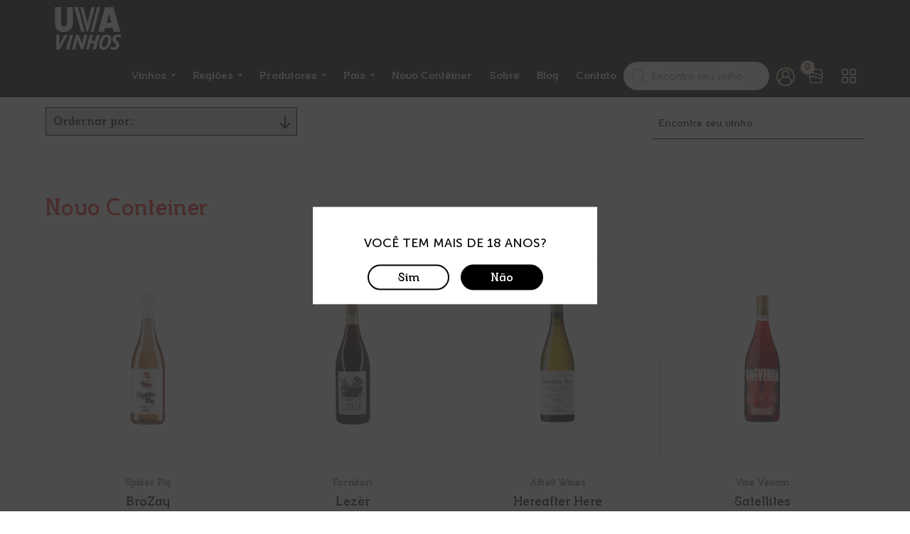

--- FILE ---
content_type: text/html; charset=utf-8
request_url: https://uvavinhos.com.br/vinhos/novo-conteiner/
body_size: 32029
content:
<!DOCTYPE html><html class="no-js" lang="pt-BR" prefix="og: https://ogp.me/ns#"><head><meta charset="UTF-8"><meta name="viewport" content="width=device-width, initial-scale=1.0, user-scalable=no" /><meta name="apple-mobile-web-app-capable" content="yes"><meta name="mobile-web-app-capable" content="yes"><link rel="profile" href="https://gmpg.org/xfn/11" /><link rel="pingback" href="https://uvavinhos.com.br/xmlrpc.php" /><title>Novo Conteiner - Uva Vinhos</title><meta name="description" content="Conheça os Vinhos que Chegaram no Novo Conteiner! Muita coisa boa! Um fervilhão de França!"/><meta name="robots" content="index, follow, max-snippet:-1, max-video-preview:-1, max-image-preview:large"/><link rel="canonical" href="https://uvavinhos.com.br/vinhos/novo-conteiner/" /><meta property="og:locale" content="pt_BR" /><meta property="og:type" content="article" /><meta property="og:title" content="Novo Conteiner - Uva Vinhos" /><meta property="og:description" content="Conheça os Vinhos que Chegaram no Novo Conteiner! Muita coisa boa! Um fervilhão de França!" /><meta property="og:url" content="https://uvavinhos.com.br/vinhos/novo-conteiner/" /><meta property="og:site_name" content="Uva Vinhos" /><meta property="article:publisher" content="https://facebook.com/Juss-Millesimes-147723666011030/" /><meta property="og:image" content="https://uvavinhos.com.br/wp-content/uploads/2020/08/logo.jpg" /><meta property="og:image:secure_url" content="https://uvavinhos.com.br/wp-content/uploads/2020/08/logo.jpg" /><meta property="og:image:width" content="1200" /><meta property="og:image:height" content="630" /><meta property="og:image:type" content="image/jpeg" /><meta name="twitter:card" content="summary_large_image" /><meta name="twitter:title" content="Novo Conteiner - Uva Vinhos" /><meta name="twitter:description" content="Conheça os Vinhos que Chegaram no Novo Conteiner! Muita coisa boa! Um fervilhão de França!" /><meta name="twitter:image" content="https://uvavinhos.com.br/wp-content/uploads/2020/08/logo.jpg" /><meta name="twitter:label1" content="Produtos" /><meta name="twitter:data1" content="79" /> <script type="application/ld+json" class="rank-math-schema">{"@context":"https://schema.org","@graph":[{"@type":"Organization","@id":"https://uvavinhos.com.br/#organization","name":"Uva Vinhos","sameAs":["https://facebook.com/Juss-Millesimes-147723666011030/"]},{"@type":"WebSite","@id":"https://uvavinhos.com.br/#website","url":"https://uvavinhos.com.br","name":"Uva Vinhos","publisher":{"@id":"https://uvavinhos.com.br/#organization"},"inLanguage":"pt-BR"},{"@type":"BreadcrumbList","@id":"https://uvavinhos.com.br/vinhos/novo-conteiner/#breadcrumb","itemListElement":[{"@type":"ListItem","position":"1","item":{"@id":"https://uvavinhos.com.br","name":"In\u00edcio"}},{"@type":"ListItem","position":"2","item":{"@id":"https://uvavinhos.com.br/vinhos/novo-conteiner/","name":"Novo Conteiner"}}]},{"@type":"CollectionPage","@id":"https://uvavinhos.com.br/vinhos/novo-conteiner/#webpage","url":"https://uvavinhos.com.br/vinhos/novo-conteiner/","name":"Novo Conteiner - Uva Vinhos","isPartOf":{"@id":"https://uvavinhos.com.br/#website"},"inLanguage":"pt-BR","breadcrumb":{"@id":"https://uvavinhos.com.br/vinhos/novo-conteiner/#breadcrumb"}}]}</script> <link rel='dns-prefetch' href='//www.googletagmanager.com' /><link rel='dns-prefetch' href='//capi-automation.s3.us-east-2.amazonaws.com' /><link rel="alternate" type="application/rss+xml" title="Feed para Uva Vinhos &raquo;" href="https://uvavinhos.com.br/feed/" /><link rel="alternate" type="application/rss+xml" title="Feed de comentários para Uva Vinhos &raquo;" href="https://uvavinhos.com.br/comments/feed/" /><link rel="alternate" type="application/rss+xml" title="Feed para Uva Vinhos &raquo; Novo Conteiner Categoria" href="https://uvavinhos.com.br/vinhos/novo-conteiner/feed/" /><style id='wp-img-auto-sizes-contain-inline-css' type='text/css'>img:is([sizes=auto i],[sizes^="auto," i]){contain-intrinsic-size:3000px 1500px}
/*# sourceURL=wp-img-auto-sizes-contain-inline-css */</style><link rel='stylesheet' id='font-awesome-css' href='https://uvavinhos.com.br/wp-content/plugins/load-more-products-for-woocommerce/berocket/assets/css/font-awesome.min.css?ver=6.9' type='text/css' media='all' /><link rel='stylesheet' id='juss-all-css' href='https://uvavinhos.com.br/wp-content/cache/autoptimize/css/autoptimize_single_04ab0840cea548f62f11bd3381d50d89.css?ver=0.45685900%201769194742' type='text/css' media='' /><link rel='stylesheet' id='swiper-css' href='https://uvavinhos.com.br/wp-content/themes/juss/assets/css/swiper.min.css' type='text/css' media='' /><link rel='stylesheet' id='shop-css' href='https://uvavinhos.com.br/wp-content/cache/autoptimize/css/autoptimize_single_72da3f43d4f52781cbdfb7c55c4f68ab.css?10&#038;ver=0.45690000%201769194742' type='text/css' media='' /><style id='wp-block-library-inline-css' type='text/css'>:root{--wp-block-synced-color:#7a00df;--wp-block-synced-color--rgb:122,0,223;--wp-bound-block-color:var(--wp-block-synced-color);--wp-editor-canvas-background:#ddd;--wp-admin-theme-color:#007cba;--wp-admin-theme-color--rgb:0,124,186;--wp-admin-theme-color-darker-10:#006ba1;--wp-admin-theme-color-darker-10--rgb:0,107,160.5;--wp-admin-theme-color-darker-20:#005a87;--wp-admin-theme-color-darker-20--rgb:0,90,135;--wp-admin-border-width-focus:2px}@media (min-resolution:192dpi){:root{--wp-admin-border-width-focus:1.5px}}.wp-element-button{cursor:pointer}:root .has-very-light-gray-background-color{background-color:#eee}:root .has-very-dark-gray-background-color{background-color:#313131}:root .has-very-light-gray-color{color:#eee}:root .has-very-dark-gray-color{color:#313131}:root .has-vivid-green-cyan-to-vivid-cyan-blue-gradient-background{background:linear-gradient(135deg,#00d084,#0693e3)}:root .has-purple-crush-gradient-background{background:linear-gradient(135deg,#34e2e4,#4721fb 50%,#ab1dfe)}:root .has-hazy-dawn-gradient-background{background:linear-gradient(135deg,#faaca8,#dad0ec)}:root .has-subdued-olive-gradient-background{background:linear-gradient(135deg,#fafae1,#67a671)}:root .has-atomic-cream-gradient-background{background:linear-gradient(135deg,#fdd79a,#004a59)}:root .has-nightshade-gradient-background{background:linear-gradient(135deg,#330968,#31cdcf)}:root .has-midnight-gradient-background{background:linear-gradient(135deg,#020381,#2874fc)}:root{--wp--preset--font-size--normal:16px;--wp--preset--font-size--huge:42px}.has-regular-font-size{font-size:1em}.has-larger-font-size{font-size:2.625em}.has-normal-font-size{font-size:var(--wp--preset--font-size--normal)}.has-huge-font-size{font-size:var(--wp--preset--font-size--huge)}.has-text-align-center{text-align:center}.has-text-align-left{text-align:left}.has-text-align-right{text-align:right}.has-fit-text{white-space:nowrap!important}#end-resizable-editor-section{display:none}.aligncenter{clear:both}.items-justified-left{justify-content:flex-start}.items-justified-center{justify-content:center}.items-justified-right{justify-content:flex-end}.items-justified-space-between{justify-content:space-between}.screen-reader-text{border:0;clip-path:inset(50%);height:1px;margin:-1px;overflow:hidden;padding:0;position:absolute;width:1px;word-wrap:normal!important}.screen-reader-text:focus{background-color:#ddd;clip-path:none;color:#444;display:block;font-size:1em;height:auto;left:5px;line-height:normal;padding:15px 23px 14px;text-decoration:none;top:5px;width:auto;z-index:100000}html :where(.has-border-color){border-style:solid}html :where([style*=border-top-color]){border-top-style:solid}html :where([style*=border-right-color]){border-right-style:solid}html :where([style*=border-bottom-color]){border-bottom-style:solid}html :where([style*=border-left-color]){border-left-style:solid}html :where([style*=border-width]){border-style:solid}html :where([style*=border-top-width]){border-top-style:solid}html :where([style*=border-right-width]){border-right-style:solid}html :where([style*=border-bottom-width]){border-bottom-style:solid}html :where([style*=border-left-width]){border-left-style:solid}html :where(img[class*=wp-image-]){height:auto;max-width:100%}:where(figure){margin:0 0 1em}html :where(.is-position-sticky){--wp-admin--admin-bar--position-offset:var(--wp-admin--admin-bar--height,0px)}@media screen and (max-width:600px){html :where(.is-position-sticky){--wp-admin--admin-bar--position-offset:0px}}

/*# sourceURL=wp-block-library-inline-css */</style><link rel='stylesheet' id='wc-blocks-style-css' href='https://uvavinhos.com.br/wp-content/cache/autoptimize/css/autoptimize_single_e2d671c403c7e2bd09b3b298c748d0db.css?ver=wc-10.4.3' type='text/css' media='all' /><style id='global-styles-inline-css' type='text/css'>:root{--wp--preset--aspect-ratio--square: 1;--wp--preset--aspect-ratio--4-3: 4/3;--wp--preset--aspect-ratio--3-4: 3/4;--wp--preset--aspect-ratio--3-2: 3/2;--wp--preset--aspect-ratio--2-3: 2/3;--wp--preset--aspect-ratio--16-9: 16/9;--wp--preset--aspect-ratio--9-16: 9/16;--wp--preset--color--black: #000000;--wp--preset--color--cyan-bluish-gray: #abb8c3;--wp--preset--color--white: #ffffff;--wp--preset--color--pale-pink: #f78da7;--wp--preset--color--vivid-red: #cf2e2e;--wp--preset--color--luminous-vivid-orange: #ff6900;--wp--preset--color--luminous-vivid-amber: #fcb900;--wp--preset--color--light-green-cyan: #7bdcb5;--wp--preset--color--vivid-green-cyan: #00d084;--wp--preset--color--pale-cyan-blue: #8ed1fc;--wp--preset--color--vivid-cyan-blue: #0693e3;--wp--preset--color--vivid-purple: #9b51e0;--wp--preset--gradient--vivid-cyan-blue-to-vivid-purple: linear-gradient(135deg,rgb(6,147,227) 0%,rgb(155,81,224) 100%);--wp--preset--gradient--light-green-cyan-to-vivid-green-cyan: linear-gradient(135deg,rgb(122,220,180) 0%,rgb(0,208,130) 100%);--wp--preset--gradient--luminous-vivid-amber-to-luminous-vivid-orange: linear-gradient(135deg,rgb(252,185,0) 0%,rgb(255,105,0) 100%);--wp--preset--gradient--luminous-vivid-orange-to-vivid-red: linear-gradient(135deg,rgb(255,105,0) 0%,rgb(207,46,46) 100%);--wp--preset--gradient--very-light-gray-to-cyan-bluish-gray: linear-gradient(135deg,rgb(238,238,238) 0%,rgb(169,184,195) 100%);--wp--preset--gradient--cool-to-warm-spectrum: linear-gradient(135deg,rgb(74,234,220) 0%,rgb(151,120,209) 20%,rgb(207,42,186) 40%,rgb(238,44,130) 60%,rgb(251,105,98) 80%,rgb(254,248,76) 100%);--wp--preset--gradient--blush-light-purple: linear-gradient(135deg,rgb(255,206,236) 0%,rgb(152,150,240) 100%);--wp--preset--gradient--blush-bordeaux: linear-gradient(135deg,rgb(254,205,165) 0%,rgb(254,45,45) 50%,rgb(107,0,62) 100%);--wp--preset--gradient--luminous-dusk: linear-gradient(135deg,rgb(255,203,112) 0%,rgb(199,81,192) 50%,rgb(65,88,208) 100%);--wp--preset--gradient--pale-ocean: linear-gradient(135deg,rgb(255,245,203) 0%,rgb(182,227,212) 50%,rgb(51,167,181) 100%);--wp--preset--gradient--electric-grass: linear-gradient(135deg,rgb(202,248,128) 0%,rgb(113,206,126) 100%);--wp--preset--gradient--midnight: linear-gradient(135deg,rgb(2,3,129) 0%,rgb(40,116,252) 100%);--wp--preset--font-size--small: 13px;--wp--preset--font-size--medium: 20px;--wp--preset--font-size--large: 36px;--wp--preset--font-size--x-large: 42px;--wp--preset--spacing--20: 0.44rem;--wp--preset--spacing--30: 0.67rem;--wp--preset--spacing--40: 1rem;--wp--preset--spacing--50: 1.5rem;--wp--preset--spacing--60: 2.25rem;--wp--preset--spacing--70: 3.38rem;--wp--preset--spacing--80: 5.06rem;--wp--preset--shadow--natural: 6px 6px 9px rgba(0, 0, 0, 0.2);--wp--preset--shadow--deep: 12px 12px 50px rgba(0, 0, 0, 0.4);--wp--preset--shadow--sharp: 6px 6px 0px rgba(0, 0, 0, 0.2);--wp--preset--shadow--outlined: 6px 6px 0px -3px rgb(255, 255, 255), 6px 6px rgb(0, 0, 0);--wp--preset--shadow--crisp: 6px 6px 0px rgb(0, 0, 0);}:where(.is-layout-flex){gap: 0.5em;}:where(.is-layout-grid){gap: 0.5em;}body .is-layout-flex{display: flex;}.is-layout-flex{flex-wrap: wrap;align-items: center;}.is-layout-flex > :is(*, div){margin: 0;}body .is-layout-grid{display: grid;}.is-layout-grid > :is(*, div){margin: 0;}:where(.wp-block-columns.is-layout-flex){gap: 2em;}:where(.wp-block-columns.is-layout-grid){gap: 2em;}:where(.wp-block-post-template.is-layout-flex){gap: 1.25em;}:where(.wp-block-post-template.is-layout-grid){gap: 1.25em;}.has-black-color{color: var(--wp--preset--color--black) !important;}.has-cyan-bluish-gray-color{color: var(--wp--preset--color--cyan-bluish-gray) !important;}.has-white-color{color: var(--wp--preset--color--white) !important;}.has-pale-pink-color{color: var(--wp--preset--color--pale-pink) !important;}.has-vivid-red-color{color: var(--wp--preset--color--vivid-red) !important;}.has-luminous-vivid-orange-color{color: var(--wp--preset--color--luminous-vivid-orange) !important;}.has-luminous-vivid-amber-color{color: var(--wp--preset--color--luminous-vivid-amber) !important;}.has-light-green-cyan-color{color: var(--wp--preset--color--light-green-cyan) !important;}.has-vivid-green-cyan-color{color: var(--wp--preset--color--vivid-green-cyan) !important;}.has-pale-cyan-blue-color{color: var(--wp--preset--color--pale-cyan-blue) !important;}.has-vivid-cyan-blue-color{color: var(--wp--preset--color--vivid-cyan-blue) !important;}.has-vivid-purple-color{color: var(--wp--preset--color--vivid-purple) !important;}.has-black-background-color{background-color: var(--wp--preset--color--black) !important;}.has-cyan-bluish-gray-background-color{background-color: var(--wp--preset--color--cyan-bluish-gray) !important;}.has-white-background-color{background-color: var(--wp--preset--color--white) !important;}.has-pale-pink-background-color{background-color: var(--wp--preset--color--pale-pink) !important;}.has-vivid-red-background-color{background-color: var(--wp--preset--color--vivid-red) !important;}.has-luminous-vivid-orange-background-color{background-color: var(--wp--preset--color--luminous-vivid-orange) !important;}.has-luminous-vivid-amber-background-color{background-color: var(--wp--preset--color--luminous-vivid-amber) !important;}.has-light-green-cyan-background-color{background-color: var(--wp--preset--color--light-green-cyan) !important;}.has-vivid-green-cyan-background-color{background-color: var(--wp--preset--color--vivid-green-cyan) !important;}.has-pale-cyan-blue-background-color{background-color: var(--wp--preset--color--pale-cyan-blue) !important;}.has-vivid-cyan-blue-background-color{background-color: var(--wp--preset--color--vivid-cyan-blue) !important;}.has-vivid-purple-background-color{background-color: var(--wp--preset--color--vivid-purple) !important;}.has-black-border-color{border-color: var(--wp--preset--color--black) !important;}.has-cyan-bluish-gray-border-color{border-color: var(--wp--preset--color--cyan-bluish-gray) !important;}.has-white-border-color{border-color: var(--wp--preset--color--white) !important;}.has-pale-pink-border-color{border-color: var(--wp--preset--color--pale-pink) !important;}.has-vivid-red-border-color{border-color: var(--wp--preset--color--vivid-red) !important;}.has-luminous-vivid-orange-border-color{border-color: var(--wp--preset--color--luminous-vivid-orange) !important;}.has-luminous-vivid-amber-border-color{border-color: var(--wp--preset--color--luminous-vivid-amber) !important;}.has-light-green-cyan-border-color{border-color: var(--wp--preset--color--light-green-cyan) !important;}.has-vivid-green-cyan-border-color{border-color: var(--wp--preset--color--vivid-green-cyan) !important;}.has-pale-cyan-blue-border-color{border-color: var(--wp--preset--color--pale-cyan-blue) !important;}.has-vivid-cyan-blue-border-color{border-color: var(--wp--preset--color--vivid-cyan-blue) !important;}.has-vivid-purple-border-color{border-color: var(--wp--preset--color--vivid-purple) !important;}.has-vivid-cyan-blue-to-vivid-purple-gradient-background{background: var(--wp--preset--gradient--vivid-cyan-blue-to-vivid-purple) !important;}.has-light-green-cyan-to-vivid-green-cyan-gradient-background{background: var(--wp--preset--gradient--light-green-cyan-to-vivid-green-cyan) !important;}.has-luminous-vivid-amber-to-luminous-vivid-orange-gradient-background{background: var(--wp--preset--gradient--luminous-vivid-amber-to-luminous-vivid-orange) !important;}.has-luminous-vivid-orange-to-vivid-red-gradient-background{background: var(--wp--preset--gradient--luminous-vivid-orange-to-vivid-red) !important;}.has-very-light-gray-to-cyan-bluish-gray-gradient-background{background: var(--wp--preset--gradient--very-light-gray-to-cyan-bluish-gray) !important;}.has-cool-to-warm-spectrum-gradient-background{background: var(--wp--preset--gradient--cool-to-warm-spectrum) !important;}.has-blush-light-purple-gradient-background{background: var(--wp--preset--gradient--blush-light-purple) !important;}.has-blush-bordeaux-gradient-background{background: var(--wp--preset--gradient--blush-bordeaux) !important;}.has-luminous-dusk-gradient-background{background: var(--wp--preset--gradient--luminous-dusk) !important;}.has-pale-ocean-gradient-background{background: var(--wp--preset--gradient--pale-ocean) !important;}.has-electric-grass-gradient-background{background: var(--wp--preset--gradient--electric-grass) !important;}.has-midnight-gradient-background{background: var(--wp--preset--gradient--midnight) !important;}.has-small-font-size{font-size: var(--wp--preset--font-size--small) !important;}.has-medium-font-size{font-size: var(--wp--preset--font-size--medium) !important;}.has-large-font-size{font-size: var(--wp--preset--font-size--large) !important;}.has-x-large-font-size{font-size: var(--wp--preset--font-size--x-large) !important;}
/*# sourceURL=global-styles-inline-css */</style><style id='classic-theme-styles-inline-css' type='text/css'>/*! This file is auto-generated */
.wp-block-button__link{color:#fff;background-color:#32373c;border-radius:9999px;box-shadow:none;text-decoration:none;padding:calc(.667em + 2px) calc(1.333em + 2px);font-size:1.125em}.wp-block-file__button{background:#32373c;color:#fff;text-decoration:none}
/*# sourceURL=/wp-includes/css/classic-themes.min.css */</style><link rel='stylesheet' id='contact-form-7-css' href='https://uvavinhos.com.br/wp-content/cache/autoptimize/css/autoptimize_single_64ac31699f5326cb3c76122498b76f66.css?ver=6.1.4' type='text/css' media='all' /><link rel='stylesheet' id='woocommerce-layout-css' href='https://uvavinhos.com.br/wp-content/cache/autoptimize/css/autoptimize_single_e98f5279cacaef826050eb2595082e77.css?ver=10.4.3' type='text/css' media='all' /><link rel='stylesheet' id='woocommerce-smallscreen-css' href='https://uvavinhos.com.br/wp-content/cache/autoptimize/css/autoptimize_single_59d266c0ea580aae1113acb3761f7ad5.css?ver=10.4.3' type='text/css' media='only screen and (max-width: 768px)' /><link rel='stylesheet' id='woocommerce-general-css' href='https://uvavinhos.com.br/wp-content/cache/autoptimize/css/autoptimize_single_0a5cfa15a1c3bce6319a071a84e71e83.css?ver=10.4.3' type='text/css' media='all' /><style id='woocommerce-inline-inline-css' type='text/css'>.woocommerce form .form-row .required { visibility: visible; }
/*# sourceURL=woocommerce-inline-inline-css */</style><link rel='stylesheet' id='dgwt-wcas-style-css' href='https://uvavinhos.com.br/wp-content/plugins/ajax-search-for-woocommerce/assets/css/style.min.css?ver=1.32.2' type='text/css' media='all' /> <script defer id="woocommerce-google-analytics-integration-gtag-js-after" src="[data-uri]"></script> <script defer type="text/javascript" src="https://uvavinhos.com.br/wp-includes/js/jquery/jquery.min.js?ver=3.7.1" id="jquery-core-js"></script> <script defer type="text/javascript" src="https://uvavinhos.com.br/wp-includes/js/jquery/jquery-migrate.min.js?ver=3.4.1" id="jquery-migrate-js"></script> <script type="text/javascript" src="https://uvavinhos.com.br/wp-content/plugins/woocommerce/assets/js/jquery-blockui/jquery.blockUI.min.js?ver=2.7.0-wc.10.4.3" id="wc-jquery-blockui-js" defer="defer" data-wp-strategy="defer"></script> <script defer id="wc-add-to-cart-js-extra" src="[data-uri]"></script> <script type="text/javascript" src="https://uvavinhos.com.br/wp-content/plugins/woocommerce/assets/js/frontend/add-to-cart.min.js?ver=10.4.3" id="wc-add-to-cart-js" defer="defer" data-wp-strategy="defer"></script> <script type="text/javascript" src="https://uvavinhos.com.br/wp-content/plugins/woocommerce/assets/js/js-cookie/js.cookie.min.js?ver=2.1.4-wc.10.4.3" id="wc-js-cookie-js" defer="defer" data-wp-strategy="defer"></script> <script defer id="woocommerce-js-extra" src="[data-uri]"></script> <script type="text/javascript" src="https://uvavinhos.com.br/wp-content/plugins/woocommerce/assets/js/frontend/woocommerce.min.js?ver=10.4.3" id="woocommerce-js" defer="defer" data-wp-strategy="defer"></script> <link rel="https://api.w.org/" href="https://uvavinhos.com.br/wp-json/" /><link rel="alternate" title="JSON" type="application/json" href="https://uvavinhos.com.br/wp-json/wp/v2/product_cat/1400" /><style></style><style>.lmp_load_more_button.br_lmp_button_settings .lmp_button:hover {
                    background-color: #9999ff!important;
                    color: #111111!important;
                }
                .lmp_load_more_button.br_lmp_prev_settings .lmp_button:hover {
                    background-color: #9999ff!important;
                    color: #111111!important;
                }.o-produto.lazy, .berocket_lgv_additional_data.lazy{opacity:0;}</style><style>.dgwt-wcas-ico-magnifier,.dgwt-wcas-ico-magnifier-handler{max-width:20px}.dgwt-wcas-search-wrapp{max-width:600px}</style><noscript><style>.woocommerce-product-gallery{ opacity: 1 !important; }</style></noscript> <script defer src="[data-uri]"></script>  <script defer src="[data-uri]"></script> <link rel="icon" href="https://uvavinhos.com.br/wp-content/uploads/2022/12/cropped-20220215_uva_logo_testC4-32x32.jpg" sizes="32x32" /><link rel="icon" href="https://uvavinhos.com.br/wp-content/uploads/2022/12/cropped-20220215_uva_logo_testC4-192x192.jpg" sizes="192x192" /><link rel="apple-touch-icon" href="https://uvavinhos.com.br/wp-content/uploads/2022/12/cropped-20220215_uva_logo_testC4-180x180.jpg" /><meta name="msapplication-TileImage" content="https://uvavinhos.com.br/wp-content/uploads/2022/12/cropped-20220215_uva_logo_testC4-270x270.jpg" />  <script defer src="[data-uri]"></script> <noscript> <img height="1" width="1"
src="https://www.facebook.com/tr?id=352998091889102&ev=PageView
&noscript=1"/> </noscript>  <script defer src="https://www.googletagmanager.com/gtag/js?id=UA-114937659-1"></script> <script defer src="[data-uri]"></script> <script defer id="mcjs" src="[data-uri]"></script> <style>.is-hidden-mobile.search.open .dgwt-wcas-sf-wrapp input[type="search"].dgwt-wcas-search-input, 
	.is-hidden-mobile.search .dgwt-wcas-sf-wrapp input[type="search"].dgwt-wcas-search-input {
		width: 100%!important;
		background: #fff!important;
		padding: 10px 15px 10px 40px!important;
		transition: 0.2s all;
	}</style><link rel='stylesheet' id='berocket_lmp_style-css' href='https://uvavinhos.com.br/wp-content/cache/autoptimize/css/autoptimize_single_67419bc768757fadded1e61c5b8aeaca.css?ver=1.2.3.4' type='text/css' media='all' /></head><body class="archive tax-product_cat term-novo-conteiner term-1400 wp-theme-juss theme-juss woocommerce woocommerce-page woocommerce-no-js"><header id="header" role="banner" class="clearfix header-shadow"><div class="max-grid clearfix"><div class="supper-content"><div class="left"> <a title="Voltar à home" href="https://uvavinhos.com.br"> <img style="height: 60px;" src="https://uvavinhos.com.br/wp-content/themes/juss/assets/img/logo.svg" alt=""> </a></div><div class="right"><div class="social"> <a class="open-mega-menu" data-themegamenu="vinhos" href="https://uvavinhos.com.br/vinhos?orderby=price" title="Ver vinhos classificados por seu tipo"> Vinhos </a> <a class="open-mega-menu" data-themegamenu="regioes" href="https://uvavinhos.com.br/vinhos/regioes/" title="Ver vinhos classificados por suas regiões onde foram feitos"> Regiões </a> <a class="open-mega-menu" data-themegamenu="produtores" href="https://uvavinhos.com.br/vinhos/produtores" title="Ver vinhos classificados por seus produtores"> Produtores </a> <a class="open-mega-menu" data-themegamenu="pais" href="https://uvavinhos.com.br/vinhos/pais" title="Ver vinhos classificados por seu país"> País </a> <a href="https://uvavinhos.com.br/vinhos/novo-conteiner/" title="Novo Contêiner"> Novo Contêiner </a> <a class="dont-open-mega-menu" href="https://uvavinhos.com.br/sobre" title="Saiba mais sobre a Uva Vinhos"> Sobre </a> <a href="https://uvavinhos.com.br/blog" title="Nosso blog"> Blog </a> <a class="dont-open-mega-menu" href="https://uvavinhos.com.br/contato" title="Fale Conosco"> Contato </a></div><div class="search is-hidden-mobile open"><div  class="dgwt-wcas-search-wrapp dgwt-wcas-no-submit woocommerce dgwt-wcas-style-solaris js-dgwt-wcas-layout-classic dgwt-wcas-layout-classic js-dgwt-wcas-mobile-overlay-disabled"><form class="dgwt-wcas-search-form" role="search" action="https://uvavinhos.com.br/" method="get"><div class="dgwt-wcas-sf-wrapp"> <svg
 class="dgwt-wcas-ico-magnifier" xmlns="http://www.w3.org/2000/svg"
 xmlns:xlink="http://www.w3.org/1999/xlink" x="0px" y="0px"
 viewBox="0 0 51.539 51.361" xml:space="preserve"> <path 						d="M51.539,49.356L37.247,35.065c3.273-3.74,5.272-8.623,5.272-13.983c0-11.742-9.518-21.26-21.26-21.26 S0,9.339,0,21.082s9.518,21.26,21.26,21.26c5.361,0,10.244-1.999,13.983-5.272l14.292,14.292L51.539,49.356z M2.835,21.082 c0-10.176,8.249-18.425,18.425-18.425s18.425,8.249,18.425,18.425S31.436,39.507,21.26,39.507S2.835,31.258,2.835,21.082z"/> </svg> <label class="screen-reader-text"
 for="dgwt-wcas-search-input-1"> Pesquisar produtos </label> <input
 id="dgwt-wcas-search-input-1"
 type="search"
 class="dgwt-wcas-search-input"
 name="s"
 value=""
 placeholder="Encontre seu vinho"
 autocomplete="off"
 /><div class="dgwt-wcas-preloader"></div><div class="dgwt-wcas-voice-search"></div> <input type="hidden" name="post_type" value="product"/> <input type="hidden" name="dgwt_wcas" value="1"/></div></form></div></div><div class="bttns"> <a class="my-account" title="Visualizar itens comprados e gerenciar compras" href="https://uvavinhos.com.br/minha-conta"> <svg width="26" id="Camada_1" data-name="Camada 1" xmlns="http://www.w3.org/2000/svg" viewBox="0 0 28 28"><title>Visualizar itens comprados e gerenciar compras</title><path d="M14,0A14,14,0,0,0,4.34,24.05l0,0,.25.21q.33.32.69.6c.12.1.26.2.39.29s.44.34.68.49l.48.3c.22.13.43.26.66.38l.57.27.63.29.65.24c.21.07.41.15.62.21s.48.13.72.19l.59.14c.28.06.56.09.84.13l.52.08c.45,0,.92.07,1.38.07s.93,0,1.39-.07l.51-.08q.42,0,.84-.12c.2,0,.4-.1.6-.15s.48-.11.71-.18l.62-.22c.22-.08.44-.15.65-.24l.63-.29c.19-.09.39-.17.57-.27s.44-.25.66-.38.33-.19.48-.3.46-.32.69-.49l.39-.29.68-.59.25-.22,0,0A14,14,0,0,0,14,0Zm2,13.46h0a4,4,0,0,1-.83.35l-.16.05-.3.06a3.93,3.93,0,0,1-.59.06H14a3.68,3.68,0,0,1-.58-.06,1.55,1.55,0,0,1-.31-.06l-.16-.05a4,4,0,0,1-.83-.35h0a4,4,0,1,1,3.92,0Zm-4.51,2a5.9,5.9,0,0,0,5.1,0A8,8,0,0,1,22,22.89l-.12.11c-.19.16-.37.31-.57.46l-.33.25-.56.38c-.13.09-.27.17-.41.25l-.54.3-.48.23-.53.23-.55.2c-.17.06-.33.12-.51.17l-.61.16-.49.11c-.24.05-.48.08-.72.11l-.42.06a11.24,11.24,0,0,1-2.32,0l-.42-.06c-.24,0-.48-.06-.72-.11l-.49-.11-.61-.16c-.18,0-.34-.11-.51-.17l-.55-.2L9,24.87l-.48-.23L8,24.34c-.14-.08-.28-.16-.41-.25s-.37-.25-.55-.38l-.34-.25c-.19-.15-.38-.3-.56-.46L6,22.89A8,8,0,0,1,11.48,15.39Zm12.33,5.52A10.07,10.07,0,0,0,18.45,14a6,6,0,1,0-8.84,0,10,10,0,0,0-5.35,6.9,12,12,0,1,1,19.55,0Z" transform="translate(-0.03 0.03)"/></svg> </a><div data-numberitens="0" class="cesta"> <a class="cesta-a" href="https://uvavinhos.com.br/barril/"><div class="itens-count">0</div> <i class="icon-barril"></i> </a></div> <a class="open-close"> <span></span> <span></span> <i class="icon-menu"></i> </a></div></div></div></div><div class="back-content back-content-closed"><div class="color-rad color-rad-ac"></div><div class="margin-adjust"><div class="left-nav"><nav class="secondary-menu" role="navigation"><ul id="menu-secundario" class="nav navbar-nav"><li id="menu-item-61" class="menu-item menu-item-type-post_type menu-item-object-page menu-item-61"><a title="Minha conta" href="https://uvavinhos.com.br/minha-conta/">Minha conta</a></li><li id="menu-item-58" class="menu-item menu-item-type-post_type menu-item-object-page menu-item-privacy-policy menu-item-58"><a title="Política de Privacidade" href="https://uvavinhos.com.br/politica-de-privacidade/">Política de Privacidade</a></li><li id="menu-item-990" class="menu-item menu-item-type-post_type menu-item-object-page menu-item-990"><a title="Devoluções e Reembolsos" href="https://uvavinhos.com.br/devolucoes-e-reembolsos/">Devoluções e Reembolsos</a></li><li id="menu-item-59" class="menu-item menu-item-type-post_type menu-item-object-page menu-item-59"><a title="Termos e Condições" href="https://uvavinhos.com.br/termos-e-condicoes/">Termos e Condições</a></li><li id="menu-item-60" class="menu-item menu-item-type-post_type menu-item-object-page menu-item-60"><a title="Política de Frete" href="https://uvavinhos.com.br/politica-de-frete/">Política de Frete</a></li></ul></nav><div class="footer-nav"><p><a target="_blank" href="/cdn-cgi/l/email-protection#5c3f3332283d28331c292a3d2a353234332f723f3331723e2e" title="Nos envie um email"><span class="__cf_email__" data-cfemail="10737f7e6471647f5065667166797e787f633e737f7d3e7262">[email&#160;protected]</span></a></p><p><a target="_blank" href="tel:11999646174" title="Ligue para nÃ³s">(11) 99964-6174</a></p></div></div><div class="right-nav"><nav class="main-menu" role="navigation"><ul id="menu-principal"><li><a class="open-mega-menu-inside" data-themegamenu="vinhos-inside" title="Ver vinhos classificados por seu tipo"> Vinhos <i class="icon-arrow-right"></i></a></li><li><a class="open-mega-menu-inside" data-themegamenu="regioes-inside" title="Ver vinhos classificados por suas regiões onde foram feitos"> Regiões <i class="icon-arrow-right"></i></a></li><li><a class="open-mega-menu-inside" data-themegamenu="produtores-inside" title="Ver vinhos classificados por seus produtores"> Produtores <i class="icon-arrow-right"></i></a></li><li><a class="open-mega-menu-inside" data-themegamenu="pais-inside" title="Ver vinhos classificados por seu pais"> País <i class="icon-arrow-right"></i></a></li><li><a class="dont-open-mega-menu" href="https://uvavinhos.com.br/sobre" title="Saiba mais sobre a Uva Vinhos"> Sobre </a></li> <a href="https://uvavinhos.com.br/vinhos/novo-conteiner/" title="Novo Contêiner"> Novo Contêiner </a><li><a href="https://uvavinhos.com.br/blog" title="Nosso blog"> Blog </a></li><li><a class="dont-open-mega-menu" href="https://uvavinhos.com.br/contato" title="Fale Conosco"> Contato </a></li></ul></nav></div></div><div id="new-menu"> <a class="close-new-menu"> <i class="icon-arrow-right"></i> </a><div class="drop-down-menu-produtores the-mega-menu-inside vinhos-inside"><div class="w1 rowfix clearfix options-menu t-center"><li class="w1 t-right"> <a class="mega-item" data-item="tintos" title="Ver todos os vinhos tintos" href="https://uvavinhos.com.br/vinhos/vinhos-tintos//#cat-shop"><h4 class="">Tintos</h4> </a></li><li class="w1 t-right"> <a class="mega-item" data-item="brancos"  title="Ver todos os vinhos Brancos" href="https://uvavinhos.com.br/vinhos/vinhos-brancos//#cat-shop"><h4 class="">Brancos</h4> </a></li><li class="w1 t-right"> <a class="mega-item" data-item="rose"  title="Ver todos os vinhos Rosé" href="https://uvavinhos.com.br/vinhos/vinhos-rose//#cat-shop"><h4 class="">Rosé</h4> </a></li><li class="w1 t-right"> <a class="mega-item" data-item="champagnes"  href="https://www.uvavinhos.com.br/vinhos/champagnes/" title="Ver todos os Champagnes e Espumantes" ><h4 class="">Champagnes e Espumantes</h4> </a></li><li class="w1 t-right"> <a class="mega-item" data-item="vinhos-doces"  href="https://www.uvavinhos.com.br/vinhos/vinhos-doces/" title="Ver todos os vinhos-doces" ><h4 class="">Vinhos Doces</h4> </a></li></div></div><div class="drop-down-menu-produtores the-mega-menu-inside produtores-inside"><div class="menus-mega-menu w1 clearfix"><ul class="rowfix"><li class="w2"><h4 class="t-right"><a class="t-grey" href="https://uvavinhos.com.br/vinhos/produtores/alheit-wines//#cat-shop">Alheit Wines</a></h4></li><li class="w2"><h4 class="t-right"><a class="t-grey" href="https://uvavinhos.com.br/vinhos/produtores/azienda-lalu//#cat-shop">Azienda Lalu</a></h4></li><li class="w2"><h4 class="t-right"><a class="t-grey" href="https://uvavinhos.com.br/vinhos/produtores/benoit-dehu//#cat-shop">Benoît Déhu</a></h4></li><li class="w2"><h4 class="t-right"><a class="t-grey" href="https://uvavinhos.com.br/vinhos/produtores/bruno-bienaime//#cat-shop">Bruno Bienaime</a></h4></li><li class="w2"><h4 class="t-right"><a class="t-grey" href="https://uvavinhos.com.br/vinhos/produtores/champagne-barrat-masson//#cat-shop">Champagne Barrat-Masson</a></h4></li><li class="w2"><h4 class="t-right"><a class="t-grey" href="https://uvavinhos.com.br/vinhos/produtores/champagne-bonnet-ponson//#cat-shop">Champagne Bonnet Ponson</a></h4></li><li class="w2"><h4 class="t-right"><a class="t-grey" href="https://uvavinhos.com.br/vinhos/produtores/champagne-georges-laval//#cat-shop">Champagne Georges Laval</a></h4></li><li class="w2"><h4 class="t-right"><a class="t-grey" href="https://uvavinhos.com.br/vinhos/produtores/champagne-horiot//#cat-shop">Champagne Horiot</a></h4></li><li class="w2"><h4 class="t-right"><a class="t-grey" href="https://uvavinhos.com.br/vinhos/produtores/jacques-lassaigne//#cat-shop">Champagne Jacques Lassaigne</a></h4></li><li class="w2"><h4 class="t-right"><a class="t-grey" href="https://uvavinhos.com.br/vinhos/produtores/champagne-tarlant//#cat-shop">Champagne Tarlant</a></h4></li><li class="w2"><h4 class="t-right"><a class="t-grey" href="https://uvavinhos.com.br/vinhos/produtores/clos-des-vignes-du-mayne//#cat-shop">Clos des Vignes Du Maynes</a></h4></li><li class="w2"><h4 class="t-right"><a class="t-grey" href="https://uvavinhos.com.br/vinhos/produtores/clusel-roch//#cat-shop">Clusel Roch</a></h4></li><li class="w2"><h4 class="t-right"><a class="t-grey" href="https://uvavinhos.com.br/vinhos/produtores/damascene-wines//#cat-shop">Damascene Wines</a></h4></li><li class="w2"><h4 class="t-right"><a class="t-grey" href="https://uvavinhos.com.br/vinhos/produtores/david-leclapart//#cat-shop">David Leclapart</a></h4></li><li class="w2"><h4 class="t-right"><a class="t-grey" href="https://uvavinhos.com.br/vinhos/produtores/domaine-armand-heitz//#cat-shop">Domaine Armand Heitz</a></h4></li><li class="w2"><h4 class="t-right"><a class="t-grey" href="https://uvavinhos.com.br/vinhos/produtores/domaine-de-l-enclos//#cat-shop">Domaine de L'Enclos</a></h4></li><li class="w2"><h4 class="t-right"><a class="t-grey" href="https://uvavinhos.com.br/vinhos/produtores/domaine-de-mihoudy//#cat-shop">Domaine de Mihoudy</a></h4></li><li class="w2"><h4 class="t-right"><a class="t-grey" href="https://uvavinhos.com.br/vinhos/produtores/domaine-de-sauzet//#cat-shop">Domaine de Sauzet</a></h4></li><li class="w2"><h4 class="t-right"><a class="t-grey" href="https://uvavinhos.com.br/vinhos/produtores/domaine-fabien-coche//#cat-shop">Domaine Fabien Coche</a></h4></li><li class="w2"><h4 class="t-right"><a class="t-grey" href="https://uvavinhos.com.br/vinhos/produtores/jean-dauvissat//#cat-shop">Domaine Jean Dauvissat</a></h4></li><li class="w2"><h4 class="t-right"><a class="t-grey" href="https://uvavinhos.com.br/vinhos/produtores/domaine-les-astrelles//#cat-shop">Domaine Les Astrelles</a></h4></li><li class="w2"><h4 class="t-right"><a class="t-grey" href="https://uvavinhos.com.br/vinhos/produtores/domaine-ratte//#cat-shop">Domaine Ratte</a></h4></li><li class="w2"><h4 class="t-right"><a class="t-grey" href="https://uvavinhos.com.br/vinhos/produtores/emilien-feneuil//#cat-shop">Émilien Feneuil</a></h4></li><li class="w2"><h4 class="t-right"><a class="t-grey" href="https://uvavinhos.com.br/vinhos/produtores/emmanuel-brochet//#cat-shop">Emmanuel Brochet</a></h4></li><li class="w2"><h4 class="t-right"><a class="t-grey" href="https://uvavinhos.com.br/vinhos/produtores/foradori//#cat-shop">Foradori</a></h4></li><li class="w2"><h4 class="t-right"><a class="t-grey" href="https://uvavinhos.com.br/vinhos/produtores/gabriel-glas//#cat-shop">Gabriel Glas</a></h4></li><li class="w2"><h4 class="t-right"><a class="t-grey" href="https://uvavinhos.com.br/vinhos/produtores/gilles-paris//#cat-shop">Gilles Paris</a></h4></li><li class="w2"><h4 class="t-right"><a class="t-grey" href="https://uvavinhos.com.br/vinhos/produtores/gut-oggau//#cat-shop">Gut Oggau</a></h4></li><li class="w2"><h4 class="t-right"><a class="t-grey" href="https://uvavinhos.com.br/vinhos/produtores/heinrich//#cat-shop">Heinrich</a></h4></li><li class="w2"><h4 class="t-right"><a class="t-grey" href="https://uvavinhos.com.br/vinhos/produtores/herve-souhaut//#cat-shop">Herve Souhaut</a></h4></li><li class="w2"><h4 class="t-right"><a class="t-grey" href="https://uvavinhos.com.br/vinhos/produtores/meinklang//#cat-shop">Meinklang</a></h4></li><li class="w2"><h4 class="t-right"><a class="t-grey" href="https://uvavinhos.com.br/vinhos/produtores/mont-rubi//#cat-shop">Mont Rubi</a></h4></li><li class="w2"><h4 class="t-right"><a class="t-grey" href="https://uvavinhos.com.br/vinhos/produtores/moya-meaker//#cat-shop">Moya Meaker</a></h4></li><li class="w2"><h4 class="t-right"><a class="t-grey" href="https://uvavinhos.com.br/vinhos/produtores/muchada-leclapart//#cat-shop">Muchada Leclapart</a></h4></li><li class="w2"><h4 class="t-right"><a class="t-grey" href="https://uvavinhos.com.br/vinhos/produtores/mullineux-leeu-family-wines//#cat-shop">Mullineux &amp; Leeu Family Wines</a></h4></li><li class="w2"><h4 class="t-right"><a class="t-grey" href="https://uvavinhos.com.br/vinhos/produtores/nestarec//#cat-shop">Nestarec</a></h4></li><li class="w2"><h4 class="t-right"><a class="t-grey" href="https://uvavinhos.com.br/vinhos/produtores/saurwein-wines//#cat-shop">Saurwein Wines</a></h4></li><li class="w2"><h4 class="t-right"><a class="t-grey" href="https://uvavinhos.com.br/vinhos/produtores/sepp-maria-muster//#cat-shop">Sepp &amp; Maria Muster</a></h4></li><li class="w2"><h4 class="t-right"><a class="t-grey" href="https://uvavinhos.com.br/vinhos/produtores/spider-pig//#cat-shop">Spider Pig</a></h4></li><li class="w2"><h4 class="t-right"><a class="t-grey" href="https://uvavinhos.com.br/vinhos/produtores/tenuta-di-carleone//#cat-shop">Tenuta di Carleone</a></h4></li><li class="w2"><h4 class="t-right"><a class="t-grey" href="https://uvavinhos.com.br/vinhos/produtores/tenuta-di-valgiano//#cat-shop">Tenuta di Valgiano</a></h4></li><li class="w2"><h4 class="t-right"><a class="t-grey" href="https://uvavinhos.com.br/vinhos/produtores/vilafonte//#cat-shop">Vilafonté</a></h4></li><li class="w2"><h4 class="t-right"><a class="t-grey" href="https://uvavinhos.com.br/vinhos/produtores/vinas-mora//#cat-shop">Vinas Mora</a></h4></li><li class="w2"><h4 class="t-right"><a class="t-grey" href="https://uvavinhos.com.br/vinhos/produtores/vincent-charlot//#cat-shop">Vincent Charlot</a></h4></li><li class="w2"><h4 class="t-right"><a class="t-grey" href="https://uvavinhos.com.br/vinhos/produtores/vine-venom//#cat-shop">Vine Venom</a></h4></li><li class="w2"><h4 class="t-right"><a class="t-grey" href="https://uvavinhos.com.br/vinhos/produtores/vino-di-anna//#cat-shop">Vino di Anna</a></h4></li><li class="w2"><h4 class="t-right"><a class="t-grey" href="https://uvavinhos.com.br/vinhos/produtores/werlitsch//#cat-shop">Werlitsch</a></h4></li></ul></div></div><div class="drop-down-menu-produtores the-mega-menu-inside regioes-inside"><div class="menus-mega-menu w1 clearfix"><ul class="rowfix"><li class="w3"><h4 class="t-right"><a class="t-grey" href="https://uvavinhos.com.br/vinhos/regioes/abruzzo//#cat-shop">Abruzzo</a></h4></li><li class="w3"><h4 class="t-right"><a class="t-grey" href="https://uvavinhos.com.br/vinhos/regioes/andaluzia//#cat-shop">Andaluzia</a></h4></li><li class="w3"><h4 class="t-right"><a class="t-grey" href="https://uvavinhos.com.br/vinhos/regioes/beaujolais//#cat-shop">Beaujolais</a></h4></li><li class="w3"><h4 class="t-right"><a class="t-grey" href="https://uvavinhos.com.br/vinhos/regioes/borgonha//#cat-shop">Borgonha</a></h4></li><li class="w3"><h4 class="t-right"><a class="t-grey" href="https://uvavinhos.com.br/vinhos/regioes/burgenland//#cat-shop">Burgenland</a></h4></li><li class="w3"><h4 class="t-right"><a class="t-grey" href="https://uvavinhos.com.br/vinhos/regioes/cederberg//#cat-shop">Cederberg</a></h4></li><li class="w3"><h4 class="t-right"><a class="t-grey" href="https://uvavinhos.com.br/vinhos/regioes/chablis//#cat-shop">Chablis</a></h4></li><li class="w3"><h4 class="t-right"><a class="t-grey" href="https://uvavinhos.com.br/vinhos/regioes/champagne//#cat-shop">Champagne</a></h4></li><li class="w3"><h4 class="t-right"><a class="t-grey" href="https://uvavinhos.com.br/vinhos/regioes/elandskloof//#cat-shop">Elandskloof</a></h4></li><li class="w3"><h4 class="t-right"><a class="t-grey" href="https://uvavinhos.com.br/vinhos/regioes/elgin//#cat-shop">Elgin</a></h4></li><li class="w3"><h4 class="t-right"><a class="t-grey" href="https://uvavinhos.com.br/vinhos/regioes/franschhoek//#cat-shop">Franschhoek</a></h4></li><li class="w3"><h4 class="t-right"><a class="t-grey" href="https://uvavinhos.com.br/vinhos/regioes/hemel-en-aarde//#cat-shop">Hemel en Aarde</a></h4></li><li class="w3"><h4 class="t-right"><a class="t-grey" href="https://uvavinhos.com.br/vinhos/regioes/jura//#cat-shop">Jura</a></h4></li><li class="w3"><h4 class="t-right"><a class="t-grey" href="https://uvavinhos.com.br/vinhos/regioes/languedoc//#cat-shop">Languedoc</a></h4></li><li class="w3"><h4 class="t-right"><a class="t-grey" href="https://uvavinhos.com.br/vinhos/regioes/moravia//#cat-shop">Moravia</a></h4></li><li class="w3"><h4 class="t-right"><a class="t-grey" href="https://uvavinhos.com.br/vinhos/regioes/penedes//#cat-shop">Penedes</a></h4></li><li class="w3"><h4 class="t-right"><a class="t-grey" href="https://uvavinhos.com.br/vinhos/regioes/piemonte//#cat-shop">Piemonte</a></h4></li><li class="w3"><h4 class="t-right"><a class="t-grey" href="https://uvavinhos.com.br/vinhos/regioes/primosten//#cat-shop">Primosten</a></h4></li><li class="w3"><h4 class="t-right"><a class="t-grey" href="https://uvavinhos.com.br/vinhos/regioes/sicilia//#cat-shop">Sicilia</a></h4></li><li class="w3"><h4 class="t-right"><a class="t-grey" href="https://uvavinhos.com.br/vinhos/regioes/stellenbosch//#cat-shop">Stellenbosch</a></h4></li><li class="w3"><h4 class="t-right"><a class="t-grey" href="https://uvavinhos.com.br/vinhos/regioes/styria//#cat-shop">Styria</a></h4></li><li class="w3"><h4 class="t-right"><a class="t-grey" href="https://uvavinhos.com.br/vinhos/regioes/swartland//#cat-shop">Swartland</a></h4></li><li class="w3"><h4 class="t-right"><a class="t-grey" href="https://uvavinhos.com.br/vinhos/regioes/toscana//#cat-shop">Toscana</a></h4></li><li class="w3"><h4 class="t-right"><a class="t-grey" href="https://uvavinhos.com.br/vinhos/regioes/trentino-alto-adige//#cat-shop">Trentino Alto Adige</a></h4></li><li class="w3"><h4 class="t-right"><a class="t-grey" href="https://uvavinhos.com.br/vinhos/regioes/vale-do-loire//#cat-shop">Vale do Loire</a></h4></li><li class="w3"><h4 class="t-right"><a class="t-grey" href="https://uvavinhos.com.br/vinhos/regioes/vale-do-rhone//#cat-shop">Vale do Rhone</a></h4></li><li class="w3"><h4 class="t-right"><a class="t-grey" href="https://uvavinhos.com.br/vinhos/regioes/vin-de-france//#cat-shop">Vin de France</a></h4></li><li class="w3"><h4 class="t-right"><a class="t-grey" href="https://uvavinhos.com.br/vinhos/regioes/western-cape//#cat-shop">Western Cape</a></h4></li></ul></div></div><div class="drop-down-menu-produtores the-mega-menu-inside pais-inside"><div class="menus-mega-menu w1 clearfix"><ul class="rowfix"><li class="w4"><h4 class="t-right"><a class="t-grey" href="https://uvavinhos.com.br/vinhos/pais/africa-do-sul//#cat-shop">África do Sul</a></h4></li><li class="w4"><h4 class="t-right"><a class="t-grey" href="https://uvavinhos.com.br/vinhos/pais/austria//#cat-shop">Austria</a></h4></li><li class="w4"><h4 class="t-right"><a class="t-grey" href="https://uvavinhos.com.br/vinhos/pais/croacia//#cat-shop">Croacia</a></h4></li><li class="w4"><h4 class="t-right"><a class="t-grey" href="https://uvavinhos.com.br/vinhos/pais/espanha//#cat-shop">Espanha</a></h4></li><li class="w4"><h4 class="t-right"><a class="t-grey" href="https://uvavinhos.com.br/vinhos/pais/franca//#cat-shop">França</a></h4></li><li class="w4"><h4 class="t-right"><a class="t-grey" href="https://uvavinhos.com.br/vinhos/pais/italia//#cat-shop">Itália</a></h4></li><li class="w4"><h4 class="t-right"><a class="t-grey" href="https://uvavinhos.com.br/vinhos/pais/republica-tcheca//#cat-shop">Republica Tcheca</a></h4></li></ul></div></div></div></div><div id="search" class="max-grid clearfix is-hidden-desktop"><div  class="dgwt-wcas-search-wrapp dgwt-wcas-no-submit woocommerce dgwt-wcas-style-solaris js-dgwt-wcas-layout-classic dgwt-wcas-layout-classic js-dgwt-wcas-mobile-overlay-disabled"><form class="dgwt-wcas-search-form" role="search" action="https://uvavinhos.com.br/" method="get"><div class="dgwt-wcas-sf-wrapp"> <svg
 class="dgwt-wcas-ico-magnifier" xmlns="http://www.w3.org/2000/svg"
 xmlns:xlink="http://www.w3.org/1999/xlink" x="0px" y="0px"
 viewBox="0 0 51.539 51.361" xml:space="preserve"> <path 						d="M51.539,49.356L37.247,35.065c3.273-3.74,5.272-8.623,5.272-13.983c0-11.742-9.518-21.26-21.26-21.26 S0,9.339,0,21.082s9.518,21.26,21.26,21.26c5.361,0,10.244-1.999,13.983-5.272l14.292,14.292L51.539,49.356z M2.835,21.082 c0-10.176,8.249-18.425,18.425-18.425s18.425,8.249,18.425,18.425S31.436,39.507,21.26,39.507S2.835,31.258,2.835,21.082z"/> </svg> <label class="screen-reader-text"
 for="dgwt-wcas-search-input-2"> Pesquisar produtos </label> <input
 id="dgwt-wcas-search-input-2"
 type="search"
 class="dgwt-wcas-search-input"
 name="s"
 value=""
 placeholder="Encontre seu vinho"
 autocomplete="off"
 /><div class="dgwt-wcas-preloader"></div><div class="dgwt-wcas-voice-search"></div> <input type="hidden" name="post_type" value="product"/> <input type="hidden" name="dgwt_wcas" value="1"/></div></form></div></div><div style="display: none" class="drop-down-menu-produtores the-mega-menu vinhos"><div class="clearfix rowfix grid"><div class="w1 rowfix clearfix options-menu t-center"><li class="w5 t-center"> <a class="mega-item" data-item="tintos" title="Ver todos os vinhos tintos" href="https://uvavinhos.com.br/vinhos/vinhos-tintos//#cat-shop"><h4 class="">Tintos</h4> </a></li><li class="w5 t-center"> <a class="mega-item" data-item="brancos"  title="Ver todos os vinhos Brancos" href="https://uvavinhos.com.br/vinhos/vinhos-brancos//#cat-shop"><h4 class="">Brancos</h4> </a></li><li class="w5 t-center"> <a class="mega-item" data-item="rose"  title="Ver todos os vinhos Rosé" href="https://uvavinhos.com.br/vinhos/vinhos-rose//#cat-shop"><h4 class="">Rosé</h4> </a></li><li class="w5 t-center"> <a class="mega-item" data-item="champagnes"  href="https://www.uvavinhos.com.br/vinhos/champagnes/" title="Ver todos os Champagnes e Espumantes" ><h4 class="">Champagnes e Espumantes</h4> </a></li><li class="w5 t-center"> <a class="mega-item" data-item="champagnes"  href="https://www.uvavinhos.com.br/vinhos/vinhos-doces/" title="Ver todos os Champagnes e Espumantes" ><h4 class="">Doces</h4> </a></li></div></div></div><div style="display: none" class="drop-down-menu-produtores the-mega-menu produtores"><div class="clearfix rowfix grid"><div class="menus-mega-menu w1 clearfix"><ul class="rowfix"><li class="w4"><h4 class="t-left"><a class="t-grey" href="https://uvavinhos.com.br/vinhos/produtores/alheit-wines//#cat-shop">Alheit Wines</a></h4></li><li class="w4"><h4 class="t-left"><a class="t-grey" href="https://uvavinhos.com.br/vinhos/produtores/azienda-lalu//#cat-shop">Azienda Lalu</a></h4></li><li class="w4"><h4 class="t-left"><a class="t-grey" href="https://uvavinhos.com.br/vinhos/produtores/benoit-dehu//#cat-shop">Benoît Déhu</a></h4></li><li class="w4"><h4 class="t-left"><a class="t-grey" href="https://uvavinhos.com.br/vinhos/produtores/bruno-bienaime//#cat-shop">Bruno Bienaime</a></h4></li><li class="w4"><h4 class="t-left"><a class="t-grey" href="https://uvavinhos.com.br/vinhos/produtores/champagne-barrat-masson//#cat-shop">Champagne Barrat-Masson</a></h4></li><li class="w4"><h4 class="t-left"><a class="t-grey" href="https://uvavinhos.com.br/vinhos/produtores/champagne-bonnet-ponson//#cat-shop">Champagne Bonnet Ponson</a></h4></li><li class="w4"><h4 class="t-left"><a class="t-grey" href="https://uvavinhos.com.br/vinhos/produtores/champagne-georges-laval//#cat-shop">Champagne Georges Laval</a></h4></li><li class="w4"><h4 class="t-left"><a class="t-grey" href="https://uvavinhos.com.br/vinhos/produtores/champagne-horiot//#cat-shop">Champagne Horiot</a></h4></li><li class="w4"><h4 class="t-left"><a class="t-grey" href="https://uvavinhos.com.br/vinhos/produtores/jacques-lassaigne//#cat-shop">Champagne Jacques Lassaigne</a></h4></li><li class="w4"><h4 class="t-left"><a class="t-grey" href="https://uvavinhos.com.br/vinhos/produtores/champagne-tarlant//#cat-shop">Champagne Tarlant</a></h4></li><li class="w4"><h4 class="t-left"><a class="t-grey" href="https://uvavinhos.com.br/vinhos/produtores/clos-des-vignes-du-mayne//#cat-shop">Clos des Vignes Du Maynes</a></h4></li><li class="w4"><h4 class="t-left"><a class="t-grey" href="https://uvavinhos.com.br/vinhos/produtores/clusel-roch//#cat-shop">Clusel Roch</a></h4></li><li class="w4"><h4 class="t-left"><a class="t-grey" href="https://uvavinhos.com.br/vinhos/produtores/damascene-wines//#cat-shop">Damascene Wines</a></h4></li><li class="w4"><h4 class="t-left"><a class="t-grey" href="https://uvavinhos.com.br/vinhos/produtores/david-leclapart//#cat-shop">David Leclapart</a></h4></li><li class="w4"><h4 class="t-left"><a class="t-grey" href="https://uvavinhos.com.br/vinhos/produtores/domaine-armand-heitz//#cat-shop">Domaine Armand Heitz</a></h4></li><li class="w4"><h4 class="t-left"><a class="t-grey" href="https://uvavinhos.com.br/vinhos/produtores/domaine-de-l-enclos//#cat-shop">Domaine de L'Enclos</a></h4></li><li class="w4"><h4 class="t-left"><a class="t-grey" href="https://uvavinhos.com.br/vinhos/produtores/domaine-de-mihoudy//#cat-shop">Domaine de Mihoudy</a></h4></li><li class="w4"><h4 class="t-left"><a class="t-grey" href="https://uvavinhos.com.br/vinhos/produtores/domaine-de-sauzet//#cat-shop">Domaine de Sauzet</a></h4></li><li class="w4"><h4 class="t-left"><a class="t-grey" href="https://uvavinhos.com.br/vinhos/produtores/domaine-fabien-coche//#cat-shop">Domaine Fabien Coche</a></h4></li><li class="w4"><h4 class="t-left"><a class="t-grey" href="https://uvavinhos.com.br/vinhos/produtores/jean-dauvissat//#cat-shop">Domaine Jean Dauvissat</a></h4></li><li class="w4"><h4 class="t-left"><a class="t-grey" href="https://uvavinhos.com.br/vinhos/produtores/domaine-les-astrelles//#cat-shop">Domaine Les Astrelles</a></h4></li><li class="w4"><h4 class="t-left"><a class="t-grey" href="https://uvavinhos.com.br/vinhos/produtores/domaine-ratte//#cat-shop">Domaine Ratte</a></h4></li><li class="w4"><h4 class="t-left"><a class="t-grey" href="https://uvavinhos.com.br/vinhos/produtores/emilien-feneuil//#cat-shop">Émilien Feneuil</a></h4></li><li class="w4"><h4 class="t-left"><a class="t-grey" href="https://uvavinhos.com.br/vinhos/produtores/emmanuel-brochet//#cat-shop">Emmanuel Brochet</a></h4></li><li class="w4"><h4 class="t-left"><a class="t-grey" href="https://uvavinhos.com.br/vinhos/produtores/foradori//#cat-shop">Foradori</a></h4></li><li class="w4"><h4 class="t-left"><a class="t-grey" href="https://uvavinhos.com.br/vinhos/produtores/gabriel-glas//#cat-shop">Gabriel Glas</a></h4></li><li class="w4"><h4 class="t-left"><a class="t-grey" href="https://uvavinhos.com.br/vinhos/produtores/gilles-paris//#cat-shop">Gilles Paris</a></h4></li><li class="w4"><h4 class="t-left"><a class="t-grey" href="https://uvavinhos.com.br/vinhos/produtores/gut-oggau//#cat-shop">Gut Oggau</a></h4></li><li class="w4"><h4 class="t-left"><a class="t-grey" href="https://uvavinhos.com.br/vinhos/produtores/heinrich//#cat-shop">Heinrich</a></h4></li><li class="w4"><h4 class="t-left"><a class="t-grey" href="https://uvavinhos.com.br/vinhos/produtores/herve-souhaut//#cat-shop">Herve Souhaut</a></h4></li><li class="w4"><h4 class="t-left"><a class="t-grey" href="https://uvavinhos.com.br/vinhos/produtores/meinklang//#cat-shop">Meinklang</a></h4></li><li class="w4"><h4 class="t-left"><a class="t-grey" href="https://uvavinhos.com.br/vinhos/produtores/mont-rubi//#cat-shop">Mont Rubi</a></h4></li><li class="w4"><h4 class="t-left"><a class="t-grey" href="https://uvavinhos.com.br/vinhos/produtores/moya-meaker//#cat-shop">Moya Meaker</a></h4></li><li class="w4"><h4 class="t-left"><a class="t-grey" href="https://uvavinhos.com.br/vinhos/produtores/muchada-leclapart//#cat-shop">Muchada Leclapart</a></h4></li><li class="w4"><h4 class="t-left"><a class="t-grey" href="https://uvavinhos.com.br/vinhos/produtores/mullineux-leeu-family-wines//#cat-shop">Mullineux &amp; Leeu Family Wines</a></h4></li><li class="w4"><h4 class="t-left"><a class="t-grey" href="https://uvavinhos.com.br/vinhos/produtores/nestarec//#cat-shop">Nestarec</a></h4></li><li class="w4"><h4 class="t-left"><a class="t-grey" href="https://uvavinhos.com.br/vinhos/produtores/saurwein-wines//#cat-shop">Saurwein Wines</a></h4></li><li class="w4"><h4 class="t-left"><a class="t-grey" href="https://uvavinhos.com.br/vinhos/produtores/sepp-maria-muster//#cat-shop">Sepp &amp; Maria Muster</a></h4></li><li class="w4"><h4 class="t-left"><a class="t-grey" href="https://uvavinhos.com.br/vinhos/produtores/spider-pig//#cat-shop">Spider Pig</a></h4></li><li class="w4"><h4 class="t-left"><a class="t-grey" href="https://uvavinhos.com.br/vinhos/produtores/tenuta-di-carleone//#cat-shop">Tenuta di Carleone</a></h4></li><li class="w4"><h4 class="t-left"><a class="t-grey" href="https://uvavinhos.com.br/vinhos/produtores/tenuta-di-valgiano//#cat-shop">Tenuta di Valgiano</a></h4></li><li class="w4"><h4 class="t-left"><a class="t-grey" href="https://uvavinhos.com.br/vinhos/produtores/vilafonte//#cat-shop">Vilafonté</a></h4></li><li class="w4"><h4 class="t-left"><a class="t-grey" href="https://uvavinhos.com.br/vinhos/produtores/vinas-mora//#cat-shop">Vinas Mora</a></h4></li><li class="w4"><h4 class="t-left"><a class="t-grey" href="https://uvavinhos.com.br/vinhos/produtores/vincent-charlot//#cat-shop">Vincent Charlot</a></h4></li><li class="w4"><h4 class="t-left"><a class="t-grey" href="https://uvavinhos.com.br/vinhos/produtores/vine-venom//#cat-shop">Vine Venom</a></h4></li><li class="w4"><h4 class="t-left"><a class="t-grey" href="https://uvavinhos.com.br/vinhos/produtores/vino-di-anna//#cat-shop">Vino di Anna</a></h4></li><li class="w4"><h4 class="t-left"><a class="t-grey" href="https://uvavinhos.com.br/vinhos/produtores/werlitsch//#cat-shop">Werlitsch</a></h4></li></ul></div></div></div><div style="display: none" class="drop-down-menu-produtores the-mega-menu regioes"><div class="clearfix rowfix grid"><div class="menus-mega-menu w1 clearfix"><ul class="rowfix"><li class="w4"><h4 class="t-left"><a class="t-grey" href="https://uvavinhos.com.br/vinhos/regioes/abruzzo//#cat-shop">Abruzzo</a></h4></li><li class="w4"><h4 class="t-left"><a class="t-grey" href="https://uvavinhos.com.br/vinhos/regioes/andaluzia//#cat-shop">Andaluzia</a></h4></li><li class="w4"><h4 class="t-left"><a class="t-grey" href="https://uvavinhos.com.br/vinhos/regioes/beaujolais//#cat-shop">Beaujolais</a></h4></li><li class="w4"><h4 class="t-left"><a class="t-grey" href="https://uvavinhos.com.br/vinhos/regioes/borgonha//#cat-shop">Borgonha</a></h4></li><li class="w4"><h4 class="t-left"><a class="t-grey" href="https://uvavinhos.com.br/vinhos/regioes/burgenland//#cat-shop">Burgenland</a></h4></li><li class="w4"><h4 class="t-left"><a class="t-grey" href="https://uvavinhos.com.br/vinhos/regioes/cederberg//#cat-shop">Cederberg</a></h4></li><li class="w4"><h4 class="t-left"><a class="t-grey" href="https://uvavinhos.com.br/vinhos/regioes/chablis//#cat-shop">Chablis</a></h4></li><li class="w4"><h4 class="t-left"><a class="t-grey" href="https://uvavinhos.com.br/vinhos/regioes/champagne//#cat-shop">Champagne</a></h4></li><li class="w4"><h4 class="t-left"><a class="t-grey" href="https://uvavinhos.com.br/vinhos/regioes/elandskloof//#cat-shop">Elandskloof</a></h4></li><li class="w4"><h4 class="t-left"><a class="t-grey" href="https://uvavinhos.com.br/vinhos/regioes/elgin//#cat-shop">Elgin</a></h4></li><li class="w4"><h4 class="t-left"><a class="t-grey" href="https://uvavinhos.com.br/vinhos/regioes/franschhoek//#cat-shop">Franschhoek</a></h4></li><li class="w4"><h4 class="t-left"><a class="t-grey" href="https://uvavinhos.com.br/vinhos/regioes/hemel-en-aarde//#cat-shop">Hemel en Aarde</a></h4></li><li class="w4"><h4 class="t-left"><a class="t-grey" href="https://uvavinhos.com.br/vinhos/regioes/jura//#cat-shop">Jura</a></h4></li><li class="w4"><h4 class="t-left"><a class="t-grey" href="https://uvavinhos.com.br/vinhos/regioes/languedoc//#cat-shop">Languedoc</a></h4></li><li class="w4"><h4 class="t-left"><a class="t-grey" href="https://uvavinhos.com.br/vinhos/regioes/moravia//#cat-shop">Moravia</a></h4></li><li class="w4"><h4 class="t-left"><a class="t-grey" href="https://uvavinhos.com.br/vinhos/regioes/penedes//#cat-shop">Penedes</a></h4></li><li class="w4"><h4 class="t-left"><a class="t-grey" href="https://uvavinhos.com.br/vinhos/regioes/piemonte//#cat-shop">Piemonte</a></h4></li><li class="w4"><h4 class="t-left"><a class="t-grey" href="https://uvavinhos.com.br/vinhos/regioes/primosten//#cat-shop">Primosten</a></h4></li><li class="w4"><h4 class="t-left"><a class="t-grey" href="https://uvavinhos.com.br/vinhos/regioes/sicilia//#cat-shop">Sicilia</a></h4></li><li class="w4"><h4 class="t-left"><a class="t-grey" href="https://uvavinhos.com.br/vinhos/regioes/stellenbosch//#cat-shop">Stellenbosch</a></h4></li><li class="w4"><h4 class="t-left"><a class="t-grey" href="https://uvavinhos.com.br/vinhos/regioes/styria//#cat-shop">Styria</a></h4></li><li class="w4"><h4 class="t-left"><a class="t-grey" href="https://uvavinhos.com.br/vinhos/regioes/swartland//#cat-shop">Swartland</a></h4></li><li class="w4"><h4 class="t-left"><a class="t-grey" href="https://uvavinhos.com.br/vinhos/regioes/toscana//#cat-shop">Toscana</a></h4></li><li class="w4"><h4 class="t-left"><a class="t-grey" href="https://uvavinhos.com.br/vinhos/regioes/trentino-alto-adige//#cat-shop">Trentino Alto Adige</a></h4></li><li class="w4"><h4 class="t-left"><a class="t-grey" href="https://uvavinhos.com.br/vinhos/regioes/vale-do-loire//#cat-shop">Vale do Loire</a></h4></li><li class="w4"><h4 class="t-left"><a class="t-grey" href="https://uvavinhos.com.br/vinhos/regioes/vale-do-rhone//#cat-shop">Vale do Rhone</a></h4></li><li class="w4"><h4 class="t-left"><a class="t-grey" href="https://uvavinhos.com.br/vinhos/regioes/vin-de-france//#cat-shop">Vin de France</a></h4></li><li class="w4"><h4 class="t-left"><a class="t-grey" href="https://uvavinhos.com.br/vinhos/regioes/western-cape//#cat-shop">Western Cape</a></h4></li></ul></div></div></div><div style="display: none" class="drop-down-menu-produtores the-mega-menu pais"><div class="clearfix rowfix grid"><div class="menus-mega-menu w1 clearfix"><ul class="rowfix"><li class="w2"><h4 class="t-center"><a class="t-grey" href="https://uvavinhos.com.br/vinhos/pais/africa-do-sul//#cat-shop">África do Sul</a></h4></li><li class="w2"><h4 class="t-center"><a class="t-grey" href="https://uvavinhos.com.br/vinhos/pais/austria//#cat-shop">Austria</a></h4></li><li class="w2"><h4 class="t-center"><a class="t-grey" href="https://uvavinhos.com.br/vinhos/pais/croacia//#cat-shop">Croacia</a></h4></li><li class="w2"><h4 class="t-center"><a class="t-grey" href="https://uvavinhos.com.br/vinhos/pais/espanha//#cat-shop">Espanha</a></h4></li><li class="w2"><h4 class="t-center"><a class="t-grey" href="https://uvavinhos.com.br/vinhos/pais/franca//#cat-shop">França</a></h4></li><li class="w2"><h4 class="t-center"><a class="t-grey" href="https://uvavinhos.com.br/vinhos/pais/italia//#cat-shop">Itália</a></h4></li><li class="w2"><h4 class="t-center"><a class="t-grey" href="https://uvavinhos.com.br/vinhos/pais/republica-tcheca//#cat-shop">Republica Tcheca</a></h4></li></ul></div></div></div></header><div class="all-site disable"><section id="shop-header" class="clearfix slide-inativo"><div class="max-grid"><div class="clearfix"><nav role="navigation"> <a title="Voltar à Home" href="https://uvavinhos.com.br">Home</a> > <a class="this-page" href="https://uvavinhos.com.br/vinhos/" title="Página de compra de produtos">Vinhos</a> > <a class="this-page">Novo Conteiner</a></nav></div><div class="the-slide"></div></div></section><main id="lista-produtos" class="clearfix grid"><main id="content" class="col-md-9" tabindex="-1" role="main"><header class="woocommerce-products-header clearfix"><form class="woocommerce-ordering before-icon-arrow-down" method="get"> <select name="orderby" class="orderby"><option class="hidden-opt" selected="selected" disabled="disabled" hidden="hidden">Ordernar por:</option><option class="menu_order" value="menu_order" disabled="disabled" hidden="hidden">Ordenação Padrão</option><option class="popularity" value="popularity">Ordenar por popularidade</option><option class="date" value="date">Ordenar por mais novos</option><option class="price" value="price">Ordenar por preço: menor para maior</option><option class="price-desc" value="price-desc">Ordenar por preço: maior para menor</option> </select></form><div class="woocommerce-product-search is-hidden-mobile"><div  class="dgwt-wcas-search-wrapp dgwt-wcas-no-submit woocommerce dgwt-wcas-style-solaris js-dgwt-wcas-layout-classic dgwt-wcas-layout-classic js-dgwt-wcas-mobile-overlay-disabled"><form class="dgwt-wcas-search-form" role="search" action="https://uvavinhos.com.br/" method="get"><div class="dgwt-wcas-sf-wrapp"> <svg
 class="dgwt-wcas-ico-magnifier" xmlns="http://www.w3.org/2000/svg"
 xmlns:xlink="http://www.w3.org/1999/xlink" x="0px" y="0px"
 viewBox="0 0 51.539 51.361" xml:space="preserve"> <path 						d="M51.539,49.356L37.247,35.065c3.273-3.74,5.272-8.623,5.272-13.983c0-11.742-9.518-21.26-21.26-21.26 S0,9.339,0,21.082s9.518,21.26,21.26,21.26c5.361,0,10.244-1.999,13.983-5.272l14.292,14.292L51.539,49.356z M2.835,21.082 c0-10.176,8.249-18.425,18.425-18.425s18.425,8.249,18.425,18.425S31.436,39.507,21.26,39.507S2.835,31.258,2.835,21.082z"/> </svg> <label class="screen-reader-text"
 for="dgwt-wcas-search-input-3"> Pesquisar produtos </label> <input
 id="dgwt-wcas-search-input-3"
 type="search"
 class="dgwt-wcas-search-input"
 name="s"
 value=""
 placeholder="Encontre seu vinho"
 autocomplete="off"
 /><div class="dgwt-wcas-preloader"></div><div class="dgwt-wcas-voice-search"></div> <input type="hidden" name="post_type" value="product"/> <input type="hidden" name="dgwt_wcas" value="1"/></div></form></div></div></header><div class="title-arc t-center t-grey" style="padding-bottom: 60px;margin-top: -30px"><h3 class="t-velvet"> Novo Conteiner</h3></div><ul class="products container-produtos"><div id="safra-filter" class="hide-filter"><ul class="rowfix"></ul> <button id="buscar-safra" class="bttn-hover f-right">Buscar por Safra</button></div> <script data-cfasync="false" src="/cdn-cgi/scripts/5c5dd728/cloudflare-static/email-decode.min.js"></script><script defer src="[data-uri]"></script> <div id="" class="products-container rowfix clearfix t-center"><div class="w4 product-list t-center o-produto id-25695 "> <a class="anim-h" title="Ver informações detalhadas do produto" href="https://uvavinhos.com.br/produto/brozay-2023/" style=""><figure> <img alt="BroZay" src="https://uvavinhos.com.br/wp-content/uploads/2025/08/spider-pig-2-50x186.png" /></figure><div class="text-box"> <small><h4 class="t-grey">Spider Pig</h4></small><h3 title="BroZay">BroZay</h3><div class="safra-content"> <em> 2023 </em> <em> 750ml </em></div><div class="price"> <ins class="t-red"><span class="woocommerce-Price-amount amount"><bdi><span class="woocommerce-Price-currencySymbol">&#82;&#36;</span>193,00</bdi></span></ins></div></div> </a><div class="clearfix buy-bttn"><hr /> <a title="Comprar com um clique" class="button product_type_simple add_to_cart_button ajax_add_to_cart" rel="nofollow" data-quantity="1" data-product_id="25695">Comprar</a><hr /></div><div class="anim"></div></div><div class="w4 product-list t-center o-produto id-27834 "> <a class="anim-h" title="Ver informações detalhadas do produto" href="https://uvavinhos.com.br/produto/foradori-lezer-2024/" style=""><figure> <img alt="Lezèr" src="https://uvavinhos.com.br/wp-content/uploads/2025/11/10-50x186.png" /></figure><div class="text-box"> <small><h4 class="t-grey">Foradori</h4></small><h3 title="Lezèr">Lezèr</h3><div class="safra-content"> <em> 2024 </em> <em> 750ml </em></div><div class="price"> <del class="t-grey"><span class="woocommerce-Price-amount amount"><bdi><span class="woocommerce-Price-currencySymbol">&#82;&#36;</span>329,00</bdi></span></del> <br /> <ins class="t-red"><span class="woocommerce-Price-amount amount"><bdi><span class="woocommerce-Price-currencySymbol">&#82;&#36;</span>263,20</bdi></span></ins></div></div> </a><div class="clearfix buy-bttn"><hr /> <a title="Comprar com um clique" class="button product_type_simple add_to_cart_button ajax_add_to_cart" rel="nofollow" data-quantity="1" data-product_id="27834">Comprar</a><hr /></div><div class="anim"></div></div><div class="w4 product-list t-center o-produto id-25645 "> <a class="anim-h" title="Ver informações detalhadas do produto" href="https://uvavinhos.com.br/produto/hereafter-here-2022/" style=""><figure> <img alt="Hereafter Here" src="https://uvavinhos.com.br/wp-content/uploads/2025/07/Alheit-6-50x186.png" /></figure><div class="text-box"> <small><h4 class="t-grey">Alheit Wines</h4></small><h3 title="Hereafter Here">Hereafter Here</h3><div class="safra-content"> <em> 2022 </em> <em> 750ml </em></div><div class="price"> <del class="t-grey"><span class="woocommerce-Price-amount amount"><bdi><span class="woocommerce-Price-currencySymbol">&#82;&#36;</span>346,00</bdi></span></del> <br /> <ins class="t-red"><span class="woocommerce-Price-amount amount"><bdi><span class="woocommerce-Price-currencySymbol">&#82;&#36;</span>276,80</bdi></span></ins></div></div> </a><div class="clearfix buy-bttn"><hr /> <a title="Comprar com um clique" class="button product_type_simple add_to_cart_button ajax_add_to_cart" rel="nofollow" data-quantity="1" data-product_id="25645">Comprar</a><hr /></div><div class="anim"></div></div><div class="w4 product-list t-center o-produto id-25621 "> <a class="anim-h" title="Ver informações detalhadas do produto" href="https://uvavinhos.com.br/produto/satellites-2/" style=""><figure> <img alt="Satellites" src="https://uvavinhos.com.br/wp-content/uploads/2022/10/V.V.-Satelites-88x186.png" /></figure><div class="text-box"> <small><h4 class="t-grey">Vine Venom</h4></small><h3 title="Satellites">Satellites</h3><div class="safra-content"> <em> NV </em> <em> 750ml </em></div><div class="price"> <ins class="t-red"><span class="woocommerce-Price-amount amount"><bdi><span class="woocommerce-Price-currencySymbol">&#82;&#36;</span>280,00</bdi></span></ins></div></div> </a><div class="clearfix buy-bttn"><hr /> <a title="Comprar com um clique" class="button product_type_simple add_to_cart_button ajax_add_to_cart" rel="nofollow" data-quantity="1" data-product_id="25621">Comprar</a><hr /></div><div class="anim"></div></div><div class="w4 product-list t-center o-produto id-27803 "> <a class="anim-h" title="Ver informações detalhadas do produto" href="https://uvavinhos.com.br/produto/palistorti-di-valgiano-mazzapink-2023/" style=""><figure> <img alt="Mazzapink" src="https://uvavinhos.com.br/wp-content/uploads/2025/11/7-50x186.png" /></figure><div class="text-box"> <small><h4 class="t-grey">Tenuta di Valgiano</h4></small><h3 title="Mazzapink">Mazzapink</h3><div class="safra-content"> <em> 2023 </em> <em> 750ml </em></div><div class="price"> <ins class="t-red"><span class="woocommerce-Price-amount amount"><bdi><span class="woocommerce-Price-currencySymbol">&#82;&#36;</span>316,00</bdi></span></ins></div></div> </a><div class="clearfix buy-bttn"><hr /> <a title="Comprar com um clique" class="button product_type_simple add_to_cart_button ajax_add_to_cart" rel="nofollow" data-quantity="1" data-product_id="27803">Comprar</a><hr /></div><div class="anim"></div></div><div class="w4 product-list t-center o-produto id-27824 "> <a class="anim-h" title="Ver informações detalhadas do produto" href="https://uvavinhos.com.br/produto/foradori-teroldego-2023/" style=""><figure> <img alt="Foradori" src="https://uvavinhos.com.br/wp-content/uploads/2025/11/14-50x186.png" /></figure><div class="text-box"> <small><h4 class="t-grey">Foradori</h4></small><h3 title="Foradori">Foradori</h3><div class="safra-content"> <em> 2023 </em> <em> 750ml </em></div><div class="price"> <del class="t-grey"><span class="woocommerce-Price-amount amount"><bdi><span class="woocommerce-Price-currencySymbol">&#82;&#36;</span>423,00</bdi></span></del> <br /> <ins class="t-red"><span class="woocommerce-Price-amount amount"><bdi><span class="woocommerce-Price-currencySymbol">&#82;&#36;</span>338,40</bdi></span></ins></div></div> </a><div class="clearfix buy-bttn"><hr /> <a title="Comprar com um clique" class="button product_type_simple add_to_cart_button ajax_add_to_cart" rel="nofollow" data-quantity="1" data-product_id="27824">Comprar</a><hr /></div><div class="anim"></div></div><div class="w4 product-list t-center o-produto id-27816 "> <a class="anim-h" title="Ver informações detalhadas do produto" href="https://uvavinhos.com.br/produto/foradori-fontanasanta-manzoni-bianco-2024/" style=""><figure> <img alt="Fontanasanta Manzoni Bianco" src="https://uvavinhos.com.br/wp-content/uploads/2025/11/2-50x186.png" /></figure><div class="text-box"> <small><h4 class="t-grey">Foradori</h4></small><h3 title="Fontanasanta Manzoni Bianco">Fontanasanta Manzoni Bianco</h3><div class="safra-content"> <em> 2024 </em> <em> 750ml </em></div><div class="price"> <del class="t-grey"><span class="woocommerce-Price-amount amount"><bdi><span class="woocommerce-Price-currencySymbol">&#82;&#36;</span>453,00</bdi></span></del> <br /> <ins class="t-red"><span class="woocommerce-Price-amount amount"><bdi><span class="woocommerce-Price-currencySymbol">&#82;&#36;</span>362,40</bdi></span></ins></div></div> </a><div class="clearfix buy-bttn"><hr /> <a title="Comprar com um clique" class="button product_type_simple add_to_cart_button ajax_add_to_cart" rel="nofollow" data-quantity="1" data-product_id="27816">Comprar</a><hr /></div><div class="anim"></div></div><div class="w4 product-list t-center o-produto id-27687 "> <a class="anim-h" title="Ver informações detalhadas do produto" href="https://uvavinhos.com.br/produto/tenuta-di-carleon-pianvecchio-bianco-2024/" style=""><figure> <img alt="Pianvecchio Bianco" src="https://uvavinhos.com.br/wp-content/uploads/2025/11/18-50x186.png" /></figure><div class="text-box"> <small><h4 class="t-grey">Tenuta di Carleone</h4></small><h3 title="Pianvecchio Bianco">Pianvecchio Bianco</h3><div class="safra-content"> <em> 2024 </em> <em> 750ml </em></div><div class="price"> <ins class="t-red"><span class="woocommerce-Price-amount amount"><bdi><span class="woocommerce-Price-currencySymbol">&#82;&#36;</span>379,00</bdi></span></ins></div></div> </a><div class="clearfix buy-bttn"><hr /> <a title="Comprar com um clique" class="button product_type_simple add_to_cart_button ajax_add_to_cart" rel="nofollow" data-quantity="1" data-product_id="27687">Comprar</a><hr /></div><div class="anim"></div></div><div class="w4 product-list t-center o-produto id-25881 "> <a class="anim-h" title="Ver informações detalhadas do produto" href="https://uvavinhos.com.br/produto/https-uvavinhos-com-br-produto-bourgogne-aligote-la-mouille/" style=""><figure> <img alt="Bourgogne Aligoté La Mouille" src="https://uvavinhos.com.br/wp-content/uploads/2025/10/Domaine-Les-Astrelles-Bourgogne-Aligote-La-Mouille-2022-50x186.png" /></figure><div class="text-box"> <small><h4 class="t-grey">Domaine Les Astrelles</h4></small><h3 title="Bourgogne Aligoté La Mouille">Bourgogne Aligoté La Mouille</h3><div class="safra-content"> <em> 2022 </em> <em> 750ml </em></div><div class="price"> <ins class="t-red"><span class="woocommerce-Price-amount amount"><bdi><span class="woocommerce-Price-currencySymbol">&#82;&#36;</span>383,00</bdi></span></ins></div></div> </a><div class="clearfix buy-bttn"><hr /> <a title="Comprar com um clique" class="button product_type_simple add_to_cart_button ajax_add_to_cart" rel="nofollow" data-quantity="1" data-product_id="25881">Comprar</a><hr /></div><div class="anim"></div></div><div class="w4 product-list t-center o-produto id-25885 "> <a class="anim-h" title="Ver informações detalhadas do produto" href="https://uvavinhos.com.br/produto/domaine-les-astrelles-bourgogne-aligote-en-riottes-2022/" style=""><figure> <img alt="Bourgogne Aligote En Riottes" src="https://uvavinhos.com.br/wp-content/uploads/2025/10/Domaine-Les-Astrelles-Bourgogne-Aligote-Les-Lares-2022-50x186.png" /></figure><div class="text-box"> <small><h4 class="t-grey">Domaine Les Astrelles</h4></small><h3 title="Bourgogne Aligote En Riottes">Bourgogne Aligote En Riottes</h3><div class="safra-content"> <em> 2022 </em> <em> 750ml </em></div><div class="price"> <ins class="t-red"><span class="woocommerce-Price-amount amount"><bdi><span class="woocommerce-Price-currencySymbol">&#82;&#36;</span>383,00</bdi></span></ins></div></div> </a><div class="clearfix buy-bttn"><hr /> <a title="Comprar com um clique" class="button product_type_simple add_to_cart_button ajax_add_to_cart" rel="nofollow" data-quantity="1" data-product_id="25885">Comprar</a><hr /></div><div class="anim"></div></div><div class="w4 product-list t-center o-produto id-25558 "> <a class="anim-h" title="Ver informações detalhadas do produto" href="https://uvavinhos.com.br/produto/syrah-5/" style=""><figure> <img alt="Syrah" src="https://uvavinhos.com.br/wp-content/uploads/2025/07/Mullineux-Syrah-NV-50x186.png" /></figure><div class="text-box"> <small><h4 class="t-grey">Mullineux &amp; Leeu Family Wines</h4></small><h3 title="Syrah">Syrah</h3><div class="safra-content"> <em> 2022 </em> <em> 750ml </em></div><div class="price"> <del class="t-grey"><span class="woocommerce-Price-amount amount"><bdi><span class="woocommerce-Price-currencySymbol">&#82;&#36;</span>483,00</bdi></span></del> <br /> <ins class="t-red"><span class="woocommerce-Price-amount amount"><bdi><span class="woocommerce-Price-currencySymbol">&#82;&#36;</span>386,40</bdi></span></ins></div></div> </a><div class="clearfix buy-bttn"><hr /> <a title="Comprar com um clique" class="button product_type_simple add_to_cart_button ajax_add_to_cart" rel="nofollow" data-quantity="1" data-product_id="25558">Comprar</a><hr /></div><div class="anim"></div></div><div class="w4 product-list t-center o-produto id-25622 "> <a class="anim-h" title="Ver informações detalhadas do produto" href="https://uvavinhos.com.br/produto/spektra/" style=""><figure> <img alt="Spektra" src="https://uvavinhos.com.br/wp-content/uploads/2023/12/Spektra-280x591-1-88x186.png" /></figure><div class="text-box"> <small><h4 class="t-grey">Vine Venom</h4></small><h3 title="Spektra">Spektra</h3><div class="safra-content"> <em> 2021 </em> <em> 750ml </em></div><div class="price"> <ins class="t-red"><span class="woocommerce-Price-amount amount"><bdi><span class="woocommerce-Price-currencySymbol">&#82;&#36;</span>403,00</bdi></span></ins></div></div> </a><div class="clearfix buy-bttn"><hr /> <a title="Comprar com um clique" class="button product_type_simple add_to_cart_button ajax_add_to_cart" rel="nofollow" data-quantity="1" data-product_id="25622">Comprar</a><hr /></div><div class="anim"></div></div><div class="w4 product-list t-center o-produto id-25649 "> <a class="anim-h" title="Ver informações detalhadas do produto" href="https://uvavinhos.com.br/produto/cartology-2022/" style=""><figure> <img alt="Cartology" src="https://uvavinhos.com.br/wp-content/uploads/2025/07/Alheit-4-50x186.png" /></figure><div class="text-box"> <small><h4 class="t-grey">Alheit Wines</h4></small><h3 title="Cartology">Cartology</h3><div class="safra-content"> <em> 2022 </em> <em> 750ml </em></div><div class="price"> <del class="t-grey"><span class="woocommerce-Price-amount amount"><bdi><span class="woocommerce-Price-currencySymbol">&#82;&#36;</span>535,00</bdi></span></del> <br /> <ins class="t-red"><span class="woocommerce-Price-amount amount"><bdi><span class="woocommerce-Price-currencySymbol">&#82;&#36;</span>428,00</bdi></span></ins></div></div> </a><div class="clearfix buy-bttn"><hr /> <a title="Comprar com um clique" class="button product_type_simple add_to_cart_button ajax_add_to_cart" rel="nofollow" data-quantity="1" data-product_id="25649">Comprar</a><hr /></div><div class="anim"></div></div><div class="w4 product-list t-center o-produto id-25651 "> <a class="anim-h" title="Ver informações detalhadas do produto" href="https://uvavinhos.com.br/produto/cartology-2023/" style=""><figure> <img alt="Cartology" src="https://uvavinhos.com.br/wp-content/uploads/2025/07/Alheit-4-50x186.png" /></figure><div class="text-box"> <small><h4 class="t-grey">Alheit Wines</h4></small><h3 title="Cartology">Cartology</h3><div class="safra-content"> <em> 2023 </em> <em> 750ml </em></div><div class="price"> <del class="t-grey"><span class="woocommerce-Price-amount amount"><bdi><span class="woocommerce-Price-currencySymbol">&#82;&#36;</span>535,00</bdi></span></del> <br /> <ins class="t-red"><span class="woocommerce-Price-amount amount"><bdi><span class="woocommerce-Price-currencySymbol">&#82;&#36;</span>428,00</bdi></span></ins></div></div> </a><div class="clearfix buy-bttn"><hr /> <a title="Comprar com um clique" class="button product_type_simple add_to_cart_button ajax_add_to_cart" rel="nofollow" data-quantity="1" data-product_id="25651">Comprar</a><hr /></div><div class="anim"></div></div><div class="w4 product-list t-center o-produto id-27801 "> <a class="anim-h" title="Ver informações detalhadas do produto" href="https://uvavinhos.com.br/produto/palistorti-di-valgiano-rosso-2022/" style=""><figure> <img alt="Palistorti di Valgiano Rosso" src="https://uvavinhos.com.br/wp-content/uploads/2025/11/6-50x186.png" /></figure><div class="text-box"> <small><h4 class="t-grey">Tenuta di Valgiano</h4></small><h3 title="Palistorti di Valgiano Rosso">Palistorti di Valgiano Rosso</h3><div class="safra-content"> <em> 2022 </em> <em> 750ml </em></div><div class="price"> <ins class="t-red"><span class="woocommerce-Price-amount amount"><bdi><span class="woocommerce-Price-currencySymbol">&#82;&#36;</span>440,00</bdi></span></ins></div></div> </a><div class="clearfix buy-bttn"><hr /> <a title="Comprar com um clique" class="button product_type_simple add_to_cart_button ajax_add_to_cart" rel="nofollow" data-quantity="1" data-product_id="27801">Comprar</a><hr /></div><div class="anim"></div></div><div class="w4 product-list t-center o-produto id-25960 "> <a class="anim-h" title="Ver informações detalhadas do produto" href="https://uvavinhos.com.br/produto/clos-des-vignes-du-mayne-aligorythm-2023/" style=""><figure> <img alt="AligoRythm" src="https://uvavinhos.com.br/wp-content/uploads/2025/10/23-50x186.png" /></figure><div class="text-box"> <small><h4 class="t-grey">Clos des Vignes Du Maynes</h4></small><h3 title="AligoRythm">AligoRythm</h3><div class="safra-content"> <em> 2023 </em> <em> 750ml </em></div><div class="price"> <ins class="t-red"><span class="woocommerce-Price-amount amount"><bdi><span class="woocommerce-Price-currencySymbol">&#82;&#36;</span>509,00</bdi></span></ins></div></div> </a><div class="clearfix buy-bttn"><hr /> <a title="Comprar com um clique" class="button product_type_simple add_to_cart_button ajax_add_to_cart" rel="nofollow" data-quantity="1" data-product_id="25960">Comprar</a><hr /></div><div class="anim"></div></div><div class="w4 product-list t-center o-produto id-25976 "> <a class="anim-h" title="Ver informações detalhadas do produto" href="https://uvavinhos.com.br/produto/clos-des-vignes-du-mayne-macon-rouge-selection-massale-2023/" style=""><figure> <img alt="Mâcon Rouge Sélection Massale" src="https://uvavinhos.com.br/wp-content/uploads/2025/10/29-50x186.png" /></figure><div class="text-box"> <small><h4 class="t-grey">Clos des Vignes Du Maynes</h4></small><h3 title="Mâcon Rouge Sélection Massale">Mâcon Rouge Sélection Massale</h3><div class="safra-content"> <em> 2023 </em> <em> 750ml </em></div><div class="price"> <ins class="t-red"><span class="woocommerce-Price-amount amount"><bdi><span class="woocommerce-Price-currencySymbol">&#82;&#36;</span>548,00</bdi></span></ins></div></div> </a><div class="clearfix buy-bttn"><hr /> <a title="Comprar com um clique" class="button product_type_simple add_to_cart_button ajax_add_to_cart" rel="nofollow" data-quantity="1" data-product_id="25976">Comprar</a><hr /></div><div class="anim"></div></div><div class="w4 product-list t-center o-produto id-27820 "> <a class="anim-h" title="Ver informações detalhadas do produto" href="https://uvavinhos.com.br/produto/foradori-fontanasanta-nosiola-2023/" style=""><figure> <img alt="Fontanasanta Nosiola" src="https://uvavinhos.com.br/wp-content/uploads/2025/11/17-50x186.png" /></figure><div class="text-box"> <small><h4 class="t-grey">Foradori</h4></small><h3 title="Fontanasanta Nosiola">Fontanasanta Nosiola</h3><div class="safra-content"> <em> 2023 </em> <em> 750ml </em></div><div class="price"> <del class="t-grey"><span class="woocommerce-Price-amount amount"><bdi><span class="woocommerce-Price-currencySymbol">&#82;&#36;</span>692,00</bdi></span></del> <br /> <ins class="t-red"><span class="woocommerce-Price-amount amount"><bdi><span class="woocommerce-Price-currencySymbol">&#82;&#36;</span>553,60</bdi></span></ins></div></div> </a><div class="clearfix buy-bttn"><hr /> <a title="Comprar com um clique" class="button product_type_simple add_to_cart_button ajax_add_to_cart" rel="nofollow" data-quantity="1" data-product_id="27820">Comprar</a><hr /></div><div class="anim"></div></div><div class="w4 product-list t-center o-produto id-27822 "> <a class="anim-h" title="Ver informações detalhadas do produto" href="https://uvavinhos.com.br/produto/foradori-fuoripista-2023/" style=""><figure> <img alt="Fuoripista Pinot Grigio" src="https://uvavinhos.com.br/wp-content/uploads/2025/11/16-50x186.png" /></figure><div class="text-box"> <small><h4 class="t-grey">Foradori</h4></small><h3 title="Fuoripista Pinot Grigio">Fuoripista Pinot Grigio</h3><div class="safra-content"> <em> 2023 </em> <em> 750ml </em></div><div class="price"> <del class="t-grey"><span class="woocommerce-Price-amount amount"><bdi><span class="woocommerce-Price-currencySymbol">&#82;&#36;</span>692,00</bdi></span></del> <br /> <ins class="t-red"><span class="woocommerce-Price-amount amount"><bdi><span class="woocommerce-Price-currencySymbol">&#82;&#36;</span>553,60</bdi></span></ins></div></div> </a><div class="clearfix buy-bttn"><hr /> <a title="Comprar com um clique" class="button product_type_simple add_to_cart_button ajax_add_to_cart" rel="nofollow" data-quantity="1" data-product_id="27822">Comprar</a><hr /></div><div class="anim"></div></div><div class="w4 product-list t-center o-produto id-27831 "> <a class="anim-h" title="Ver informações detalhadas do produto" href="https://uvavinhos.com.br/produto/foradori-morei-2023/" style=""><figure> <img alt="Morei" src="https://uvavinhos.com.br/wp-content/uploads/2025/11/1-50x186.png" /></figure><div class="text-box"> <small><h4 class="t-grey">Foradori</h4></small><h3 title="Morei">Morei</h3><div class="safra-content"> <em> 2023 </em> <em> 750ml </em></div><div class="price"> <del class="t-grey"><span class="woocommerce-Price-amount amount"><bdi><span class="woocommerce-Price-currencySymbol">&#82;&#36;</span>692,00</bdi></span></del> <br /> <ins class="t-red"><span class="woocommerce-Price-amount amount"><bdi><span class="woocommerce-Price-currencySymbol">&#82;&#36;</span>553,60</bdi></span></ins></div></div> </a><div class="clearfix buy-bttn"><hr /> <a title="Comprar com um clique" class="button product_type_simple add_to_cart_button ajax_add_to_cart" rel="nofollow" data-quantity="1" data-product_id="27831">Comprar</a><hr /></div><div class="anim"></div></div><div class="w4 product-list t-center o-produto id-27832 "> <a class="anim-h" title="Ver informações detalhadas do produto" href="https://uvavinhos.com.br/produto/foradori-sgarzon-2023/" style=""><figure> <img alt="Sgarzon" src="https://uvavinhos.com.br/wp-content/uploads/2025/11/12-50x186.png" /></figure><div class="text-box"> <small><h4 class="t-grey">Foradori</h4></small><h3 title="Sgarzon">Sgarzon</h3><div class="safra-content"> <em> 2023 </em> <em> 750ml </em></div><div class="price"> <del class="t-grey"><span class="woocommerce-Price-amount amount"><bdi><span class="woocommerce-Price-currencySymbol">&#82;&#36;</span>692,00</bdi></span></del> <br /> <ins class="t-red"><span class="woocommerce-Price-amount amount"><bdi><span class="woocommerce-Price-currencySymbol">&#82;&#36;</span>553,60</bdi></span></ins></div></div> </a><div class="clearfix buy-bttn"><hr /> <a title="Comprar com um clique" class="button product_type_simple add_to_cart_button ajax_add_to_cart" rel="nofollow" data-quantity="1" data-product_id="27832">Comprar</a><hr /></div><div class="anim"></div></div><div class="w4 product-list t-center o-produto id-25962 "> <a class="anim-h" title="Ver informações detalhadas do produto" href="https://uvavinhos.com.br/produto/clos-des-vignes-du-maynes-macon-villages-blanc-2022/" style=""><figure> <img alt="Mâcon Villages Blanc" src="https://uvavinhos.com.br/wp-content/uploads/2025/10/24-50x186.png" /></figure><div class="text-box"> <small><h4 class="t-grey">Clos des Vignes Du Maynes</h4></small><h3 title="Mâcon Villages Blanc">Mâcon Villages Blanc</h3><div class="safra-content"> <em> 2022 </em> <em> 750ml </em></div><div class="price"> <ins class="t-red"><span class="woocommerce-Price-amount amount"><bdi><span class="woocommerce-Price-currencySymbol">&#82;&#36;</span>576,00</bdi></span></ins></div></div> </a><div class="clearfix buy-bttn"><hr /> <a title="Comprar com um clique" class="button product_type_simple add_to_cart_button ajax_add_to_cart" rel="nofollow" data-quantity="1" data-product_id="25962">Comprar</a><hr /></div><div class="anim"></div></div><div class="w4 product-list t-center o-produto id-25886 "> <a class="anim-h" title="Ver informações detalhadas do produto" href="https://uvavinhos.com.br/produto/domaine-les-astrelles-bourgogne-hautes-cotes-de-nuits-2022/" style=""><figure> <img alt="Bourgogne Hautes-Côtes de Nuits" src="https://uvavinhos.com.br/wp-content/uploads/2025/10/Domaine-Les-Astrelles-Bourgogne-Hautes-Cotes-de-Nuits-2022-50x186.png" /></figure><div class="text-box"> <small><h4 class="t-grey">Domaine Les Astrelles</h4></small><h3 title="Bourgogne Hautes-Côtes de Nuits">Bourgogne Hautes-Côtes de Nuits</h3><div class="safra-content"> <em> 2022 </em> <em> 750ml </em></div><div class="price"> <ins class="t-red"><span class="woocommerce-Price-amount amount"><bdi><span class="woocommerce-Price-currencySymbol">&#82;&#36;</span>602,00</bdi></span></ins></div></div> </a><div class="clearfix buy-bttn"><hr /> <a title="Comprar com um clique" class="button product_type_simple add_to_cart_button ajax_add_to_cart" rel="nofollow" data-quantity="1" data-product_id="25886">Comprar</a><hr /></div><div class="anim"></div></div><div class="w4 product-list t-center o-produto id-25896 "> <a class="anim-h" title="Ver informações detalhadas do produto" href="https://uvavinhos.com.br/produto/domaine-les-astrelles-bourgogne-rouge-les-maladieres-2022/" style=""><figure> <img alt="Bourgogne Rouge Les Maladieres" src="https://uvavinhos.com.br/wp-content/uploads/2025/10/Domaine-Les-Astrelles-Bourgogne-Rouge-Les-Maladieres-2022-50x186.png" /></figure><div class="text-box"> <small><h4 class="t-grey">Domaine Les Astrelles</h4></small><h3 title="Bourgogne Rouge Les Maladieres">Bourgogne Rouge Les Maladieres</h3><div class="safra-content"> <em> 2022 </em> <em> 750ml </em></div><div class="price"> <ins class="t-red"><span class="woocommerce-Price-amount amount"><bdi><span class="woocommerce-Price-currencySymbol">&#82;&#36;</span>602,00</bdi></span></ins></div></div> </a><div class="clearfix buy-bttn"><hr /> <a title="Comprar com um clique" class="button product_type_simple add_to_cart_button ajax_add_to_cart" rel="nofollow" data-quantity="1" data-product_id="25896">Comprar</a><hr /></div><div class="anim"></div></div><div class="w4 product-list t-center o-produto id-25898 "> <a class="anim-h" title="Ver informações detalhadas do produto" href="https://uvavinhos.com.br/produto/domaine-les-astrelles-bourgogne-rouge-les-athets-2022/" style=""><figure> <img alt="Bourgogne Rouge Les Athets" src="https://uvavinhos.com.br/wp-content/uploads/2025/10/Domaine-Les-Astrelles-Bourgogne-Rouge-Les-Athets-2022-50x186.png" /></figure><div class="text-box"> <small><h4 class="t-grey">Domaine Les Astrelles</h4></small><h3 title="Bourgogne Rouge Les Athets">Bourgogne Rouge Les Athets</h3><div class="safra-content"> <em> 2022 </em> <em> 750ml </em></div><div class="price"> <ins class="t-red"><span class="woocommerce-Price-amount amount"><bdi><span class="woocommerce-Price-currencySymbol">&#82;&#36;</span>602,00</bdi></span></ins></div></div> </a><div class="clearfix buy-bttn"><hr /> <a title="Comprar com um clique" class="button product_type_simple add_to_cart_button ajax_add_to_cart" rel="nofollow" data-quantity="1" data-product_id="25898">Comprar</a><hr /></div><div class="anim"></div></div><div class="w4 product-list t-center o-produto id-26589 "> <a class="anim-h" title="Ver informações detalhadas do produto" href="https://uvavinhos.com.br/produto/domaine-ratte-chardonnay-grand-curoulet-2023/" style=""><figure> <img alt="Chardonnay Grand Curoulet" src="https://uvavinhos.com.br/wp-content/uploads/2025/10/33-50x186.png" /></figure><div class="text-box"> <small><h4 class="t-grey">Domaine Ratte</h4></small><h3 title="Chardonnay Grand Curoulet">Chardonnay Grand Curoulet</h3><div class="safra-content"> <em> 2023 </em> <em> 750ml </em></div><div class="price"> <ins class="t-red"><span class="woocommerce-Price-amount amount"><bdi><span class="woocommerce-Price-currencySymbol">&#82;&#36;</span>606,00</bdi></span></ins></div></div> </a><div class="clearfix buy-bttn"><hr /> <a title="Comprar com um clique" class="button product_type_simple add_to_cart_button ajax_add_to_cart" rel="nofollow" data-quantity="1" data-product_id="26589">Comprar</a><hr /></div><div class="anim"></div></div><div class="w4 product-list t-center o-produto id-26595 "> <a class="anim-h" title="Ver informações detalhadas do produto" href="https://uvavinhos.com.br/produto/domaine-ratte-clos-maire-2023/" style=""><figure> <img alt="Clos Maire" src="https://uvavinhos.com.br/wp-content/uploads/2025/10/35-50x186.png" /></figure><div class="text-box"> <small><h4 class="t-grey">Domaine Ratte</h4></small><h3 title="Clos Maire">Clos Maire</h3><div class="safra-content"> <em> 2023 </em> <em> 750ml </em></div><div class="price"> <ins class="t-red"><span class="woocommerce-Price-amount amount"><bdi><span class="woocommerce-Price-currencySymbol">&#82;&#36;</span>606,00</bdi></span></ins></div></div> </a><div class="clearfix buy-bttn"><hr /> <a title="Comprar com um clique" class="button product_type_simple add_to_cart_button ajax_add_to_cart" rel="nofollow" data-quantity="1" data-product_id="26595">Comprar</a><hr /></div><div class="anim"></div></div><div class="w4 product-list t-center o-produto id-26600 "> <a class="anim-h" title="Ver informações detalhadas do produto" href="https://uvavinhos.com.br/produto/domaine-ratte-pinot-noir-2023/" style=""><figure> <img alt="Pinot Noir" src="https://uvavinhos.com.br/wp-content/uploads/2025/10/36-50x186.png" /></figure><div class="text-box"> <small><h4 class="t-grey">Domaine Ratte</h4></small><h3 title="Pinot Noir">Pinot Noir</h3><div class="safra-content"> <em> 2023 </em> <em> 750ml </em></div><div class="price"> <ins class="t-red"><span class="woocommerce-Price-amount amount"><bdi><span class="woocommerce-Price-currencySymbol">&#82;&#36;</span>606,00</bdi></span></ins></div></div> </a><div class="clearfix buy-bttn"><hr /> <a title="Comprar com um clique" class="button product_type_simple add_to_cart_button ajax_add_to_cart" rel="nofollow" data-quantity="1" data-product_id="26600">Comprar</a><hr /></div><div class="anim"></div></div><div class="w4 product-list t-center o-produto id-27818 "> <a class="anim-h" title="Ver informações detalhadas do produto" href="https://uvavinhos.com.br/produto/foradori-fontanasanta-nosiola-2019/" style=""><figure> <img alt="Fontanasanta Nosiola" src="https://uvavinhos.com.br/wp-content/uploads/2025/11/15-50x186.png" /></figure><div class="text-box"> <small><h4 class="t-grey">Foradori</h4></small><h3 title="Fontanasanta Nosiola">Fontanasanta Nosiola</h3><div class="safra-content"> <em> 2019 </em> <em> 750ml </em></div><div class="price"> <del class="t-grey"><span class="woocommerce-Price-amount amount"><bdi><span class="woocommerce-Price-currencySymbol">&#82;&#36;</span>780,00</bdi></span></del> <br /> <ins class="t-red"><span class="woocommerce-Price-amount amount"><bdi><span class="woocommerce-Price-currencySymbol">&#82;&#36;</span>624,00</bdi></span></ins></div></div> </a><div class="clearfix buy-bttn"><hr /> <a title="Comprar com um clique" class="button product_type_simple add_to_cart_button ajax_add_to_cart" rel="nofollow" data-quantity="1" data-product_id="27818">Comprar</a><hr /></div><div class="anim"></div></div><div class="w4 product-list t-center o-produto id-27828 "> <a class="anim-h" title="Ver informações detalhadas do produto" href="https://uvavinhos.com.br/produto/foradori-morei-2019/" style=""><figure> <img alt="Morei" src="https://uvavinhos.com.br/wp-content/uploads/2025/11/11-50x186.png" /></figure><div class="text-box"> <small><h4 class="t-grey">Foradori</h4></small><h3 title="Morei">Morei</h3><div class="safra-content"> <em> 2019 </em> <em> 750ml </em></div><div class="price"> <del class="t-grey"><span class="woocommerce-Price-amount amount"><bdi><span class="woocommerce-Price-currencySymbol">&#82;&#36;</span>780,00</bdi></span></del> <br /> <ins class="t-red"><span class="woocommerce-Price-amount amount"><bdi><span class="woocommerce-Price-currencySymbol">&#82;&#36;</span>624,00</bdi></span></ins></div></div> </a><div class="clearfix buy-bttn"><hr /> <a title="Comprar com um clique" class="button product_type_simple add_to_cart_button ajax_add_to_cart" rel="nofollow" data-quantity="1" data-product_id="27828">Comprar</a><hr /></div><div class="anim"></div></div><div class="w4 product-list t-center o-produto id-25894 "> <a class="anim-h" title="Ver informações detalhadas do produto" href="https://uvavinhos.com.br/produto/domaine-les-astrelles-bourgogne-hautes-cotes-de-nuits-rouge-2022/" style=""><figure> <img alt="Bourgogne Hautes-Côtes de Nuits Rouge" src="https://uvavinhos.com.br/wp-content/uploads/2025/10/Domaine-Les-Astrelles-Bourgogne-Hautes-Cotes-de-Nuits-Rouge-2022-50x186.png" /></figure><div class="text-box"> <small><h4 class="t-grey">Domaine Les Astrelles</h4></small><h3 title="Bourgogne Hautes-Côtes de Nuits Rouge">Bourgogne Hautes-Côtes de Nuits Rouge</h3><div class="safra-content"> <em> 2022 </em> <em> 750ml </em></div><div class="price"> <ins class="t-red"><span class="woocommerce-Price-amount amount"><bdi><span class="woocommerce-Price-currencySymbol">&#82;&#36;</span>639,00</bdi></span></ins></div></div> </a><div class="clearfix buy-bttn"><hr /> <a title="Comprar com um clique" class="button product_type_simple add_to_cart_button ajax_add_to_cart" rel="nofollow" data-quantity="1" data-product_id="25894">Comprar</a><hr /></div><div class="anim"></div></div><div class="w4 product-list t-center o-produto id-25662 "> <a class="anim-h" title="Ver informações detalhadas do produto" href="https://uvavinhos.com.br/produto/om-pinot-noir-2023/" style=""><figure> <img alt="OM Pinot Noir" src="https://uvavinhos.com.br/wp-content/uploads/2022/10/Saurwein-OM-Pinot-Noir-88x186.png" /></figure><div class="text-box"> <small><h4 class="t-grey">Saurwein Wines</h4></small><h3 title="OM Pinot Noir">OM Pinot Noir</h3><div class="safra-content"> <em> 2023 </em> <em> 750ml </em></div><div class="price"> <ins class="t-red"><span class="woocommerce-Price-amount amount"><bdi><span class="woocommerce-Price-currencySymbol">&#82;&#36;</span>660,00</bdi></span></ins></div></div> </a><div class="clearfix buy-bttn"><hr /> <a title="Comprar com um clique" class="button product_type_simple add_to_cart_button ajax_add_to_cart" rel="nofollow" data-quantity="1" data-product_id="25662">Comprar</a><hr /></div><div class="anim"></div></div><div class="w4 product-list t-center o-produto id-25663 "> <a class="anim-h" title="Ver informações detalhadas do produto" href="https://uvavinhos.com.br/produto/nom-pinot-noir-2023/" style=""><figure> <img alt="NOM Pinot Noir" src="https://uvavinhos.com.br/wp-content/uploads/2022/10/Saurwein-NOM-Pinot-Noir-88x186.png" /></figure><div class="text-box"> <small><h4 class="t-grey">Saurwein Wines</h4></small><h3 title="NOM Pinot Noir">NOM Pinot Noir</h3><div class="safra-content"> <em> 2023 </em> <em> 750ml </em></div><div class="price"> <ins class="t-red"><span class="woocommerce-Price-amount amount"><bdi><span class="woocommerce-Price-currencySymbol">&#82;&#36;</span>660,00</bdi></span></ins></div></div> </a><div class="clearfix buy-bttn"><hr /> <a title="Comprar com um clique" class="button product_type_simple add_to_cart_button ajax_add_to_cart" rel="nofollow" data-quantity="1" data-product_id="25663">Comprar</a><hr /></div><div class="anim"></div></div><div class="w4 product-list t-center o-produto id-25834 "> <a class="anim-h" title="Ver informações detalhadas do produto" href="https://uvavinhos.com.br/produto/armand-heitz-santenay-2022/" style=""><figure> <img alt="Santenay" src="https://uvavinhos.com.br/wp-content/uploads/2025/09/Armand-Heitz-Santenay-2022-50x186.png" /></figure><div class="text-box"> <small><h4 class="t-grey">Domaine Armand Heitz</h4></small><h3 title="Santenay">Santenay</h3><div class="safra-content"> <em> 2022 </em> <em> 750ml </em></div><div class="price"> <ins class="t-red"><span class="woocommerce-Price-amount amount"><bdi><span class="woocommerce-Price-currencySymbol">&#82;&#36;</span>662,00</bdi></span></ins></div></div> </a><div class="clearfix buy-bttn"><hr /> <a title="Comprar com um clique" class="button product_type_simple add_to_cart_button ajax_add_to_cart" rel="nofollow" data-quantity="1" data-product_id="25834">Comprar</a><hr /></div><div class="anim"></div></div><div class="w4 product-list t-center o-produto id-25902 "> <a class="anim-h" title="Ver informações detalhadas do produto" href="https://uvavinhos.com.br/produto/domaine-les-astrelles-bourgogne-rouge-les-combes-2022/" style=""><figure> <img alt="Bourgogne Rouge Les Combes" src="https://uvavinhos.com.br/wp-content/uploads/2025/10/Domaine-Les-Astrelles-Bourgogne-Rouge-Les-Combes-2022-50x186.png" /></figure><div class="text-box"> <small><h4 class="t-grey">Domaine Les Astrelles</h4></small><h3 title="Bourgogne Rouge Les Combes">Bourgogne Rouge Les Combes</h3><div class="safra-content"> <em> 2022 </em> <em> 750ml </em></div><div class="price"> <ins class="t-red"><span class="woocommerce-Price-amount amount"><bdi><span class="woocommerce-Price-currencySymbol">&#82;&#36;</span>676,00</bdi></span></ins></div></div> </a><div class="clearfix buy-bttn"><hr /> <a title="Comprar com um clique" class="button product_type_simple add_to_cart_button ajax_add_to_cart" rel="nofollow" data-quantity="1" data-product_id="25902">Comprar</a><hr /></div><div class="anim"></div></div><div class="w4 product-list t-center o-produto id-26593 "> <a class="anim-h" title="Ver informações detalhadas do produto" href="https://uvavinhos.com.br/produto/domaine-ratte-savagnin-nature-2022/" style=""><figure> <img alt="Savagnin Nature" src="https://uvavinhos.com.br/wp-content/uploads/2025/10/34-50x186.png" /></figure><div class="text-box"> <small><h4 class="t-grey">Domaine Ratte</h4></small><h3 title="Savagnin Nature">Savagnin Nature</h3><div class="safra-content"> <em> 2022 </em> <em> 750ml </em></div><div class="price"> <ins class="t-red"><span class="woocommerce-Price-amount amount"><bdi><span class="woocommerce-Price-currencySymbol">&#82;&#36;</span>680,00</bdi></span></ins></div></div> </a><div class="clearfix buy-bttn"><hr /> <a title="Comprar com um clique" class="button product_type_simple add_to_cart_button ajax_add_to_cart" rel="nofollow" data-quantity="1" data-product_id="26593">Comprar</a><hr /></div><div class="anim"></div></div><div class="w4 product-list t-center o-produto id-26598 "> <a class="anim-h" title="Ver informações detalhadas do produto" href="https://uvavinhos.com.br/produto/domaine-ratte-les-corvees-trousseau-2023/" style=""><figure> <img alt="Les Corvees Trousseau" src="https://uvavinhos.com.br/wp-content/uploads/2025/10/37-50x186.png" /></figure><div class="text-box"> <small><h4 class="t-grey">Domaine Ratte</h4></small><h3 title="Les Corvees Trousseau">Les Corvees Trousseau</h3><div class="safra-content"> <em> 2023 </em> <em> 750ml </em></div><div class="price"> <ins class="t-red"><span class="woocommerce-Price-amount amount"><bdi><span class="woocommerce-Price-currencySymbol">&#82;&#36;</span>680,00</bdi></span></ins></div></div> </a><div class="clearfix buy-bttn"><hr /> <a title="Comprar com um clique" class="button product_type_simple add_to_cart_button ajax_add_to_cart" rel="nofollow" data-quantity="1" data-product_id="26598">Comprar</a><hr /></div><div class="anim"></div></div><div class="w4 product-list t-center o-produto id-25907 "> <a class="anim-h" title="Ver informações detalhadas do produto" href="https://uvavinhos.com.br/produto/domaine-les-astrelles-marsannay-sampagny-2022/" style=""><figure> <img alt="Marsannay Sampagny" src="https://uvavinhos.com.br/wp-content/uploads/2025/10/Domaine-Les-Astrelles-Marsannay-Sampagny-2022-50x186.png" /></figure><div class="text-box"> <small><h4 class="t-grey">Domaine Les Astrelles</h4></small><h3 title="Marsannay Sampagny">Marsannay Sampagny</h3><div class="safra-content"> <em> 2022 </em> <em> 750ml </em></div><div class="price"> <ins class="t-red"><span class="woocommerce-Price-amount amount"><bdi><span class="woocommerce-Price-currencySymbol">&#82;&#36;</span>832,00</bdi></span></ins></div></div> </a><div class="clearfix buy-bttn"><hr /> <a title="Comprar com um clique" class="button product_type_simple add_to_cart_button ajax_add_to_cart" rel="nofollow" data-quantity="1" data-product_id="25907">Comprar</a><hr /></div><div class="anim"></div></div><div class="w4 product-list t-center o-produto id-27921 "> <a class="anim-h" title="Ver informações detalhadas do produto" href="https://uvavinhos.com.br/produto/barrat-masson-fleur-de-craie-nv/" style=""><figure> <img alt="Fleur de Craie" src="https://uvavinhos.com.br/wp-content/uploads/2021/05/Barrat-Masson-Fleur-de-Craie-50x186.png" /></figure><div class="text-box"> <small><h4 class="t-grey">Champagne Barrat-Masson</h4></small><h3 title="Fleur de Craie">Fleur de Craie</h3><div class="safra-content"> <em> NV </em> <em> 750ml </em></div><div class="price"> <ins class="t-red"><span class="woocommerce-Price-amount amount"><bdi><span class="woocommerce-Price-currencySymbol">&#82;&#36;</span>835,00</bdi></span></ins></div></div> </a><div class="clearfix buy-bttn"><hr /> <a title="Comprar com um clique" class="button product_type_simple add_to_cart_button ajax_add_to_cart" rel="nofollow" data-quantity="1" data-product_id="27921">Comprar</a><hr /></div><div class="anim"></div></div><div class="w4 product-list t-center o-produto id-25905 "> <a class="anim-h" title="Ver informações detalhadas do produto" href="https://uvavinhos.com.br/produto/domaine-les-astrelles-fixin-les-herbues-2022/" style=""><figure> <img alt="Fixin Les Herbues" src="https://uvavinhos.com.br/wp-content/uploads/2025/10/Domaine-Les-Astrelles-Fixin-Les-Herbues-2022-50x186.png" /></figure><div class="text-box"> <small><h4 class="t-grey">Domaine Les Astrelles</h4></small><h3 title="Fixin Les Herbues">Fixin Les Herbues</h3><div class="safra-content"> <em> 2022 </em> <em> 750ml </em></div><div class="price"> <ins class="t-red"><span class="woocommerce-Price-amount amount"><bdi><span class="woocommerce-Price-currencySymbol">&#82;&#36;</span>898,00</bdi></span></ins></div></div> </a><div class="clearfix buy-bttn"><hr /> <a title="Comprar com um clique" class="button product_type_simple add_to_cart_button ajax_add_to_cart" rel="nofollow" data-quantity="1" data-product_id="25905">Comprar</a><hr /></div><div class="anim"></div></div><div class="w4 product-list t-center o-produto id-25286 "> <a class="anim-h" title="Ver informações detalhadas do produto" href="https://uvavinhos.com.br/produto/chamery-rouge/" style=""><figure> <img alt="Chamery Rouge" src="https://uvavinhos.com.br/wp-content/uploads/2025/01/1198-BonnetPonson-ChameryRouge-2022-50x186.png" /></figure><div class="text-box"> <small><h4 class="t-grey">Champagne Bonnet Ponson</h4></small><h3 title="Chamery Rouge">Chamery Rouge</h3><div class="safra-content"> <em> 2022 </em> <em> 750ml </em></div><div class="price"> <ins class="t-red"><span class="woocommerce-Price-amount amount"><bdi><span class="woocommerce-Price-currencySymbol">&#82;&#36;</span>932,00</bdi></span></ins></div></div> </a><div class="clearfix buy-bttn"><hr /> <a title="Comprar com um clique" class="button product_type_simple add_to_cart_button ajax_add_to_cart" rel="nofollow" data-quantity="1" data-product_id="25286">Comprar</a><hr /></div><div class="anim"></div></div><div class="w4 product-list t-center o-produto id-25788 "> <a class="anim-h" title="Ver informações detalhadas do produto" href="https://uvavinhos.com.br/produto/griblanc-2022/" style=""><figure> <img alt="Griblanc" src="https://uvavinhos.com.br/wp-content/uploads/2025/09/Bonnet-Ponson-Griblanc-50x186.png" /></figure><div class="text-box"> <small><h4 class="t-grey">Champagne Bonnet Ponson</h4></small><h3 title="Griblanc">Griblanc</h3><div class="safra-content"> <em> 2022 </em> <em> 750ml </em></div><div class="price"> <ins class="t-red"><span class="woocommerce-Price-amount amount"><bdi><span class="woocommerce-Price-currencySymbol">&#82;&#36;</span>932,00</bdi></span></ins></div></div> </a><div class="clearfix buy-bttn"><hr /> <a title="Comprar com um clique" class="button product_type_simple add_to_cart_button ajax_add_to_cart" rel="nofollow" data-quantity="1" data-product_id="25788">Comprar</a><hr /></div><div class="anim"></div></div><div class="w4 product-list t-center o-produto id-27826 "> <a class="anim-h" title="Ver informações detalhadas do produto" href="https://uvavinhos.com.br/produto/foradori-granato-2022/" style=""><figure> <img alt="Granato" src="https://uvavinhos.com.br/wp-content/uploads/2025/11/13-50x186.png" /></figure><div class="text-box"> <small><h4 class="t-grey">Foradori</h4></small><h3 title="Granato">Granato</h3><div class="safra-content"> <em> 2022 </em> <em> 750ml </em></div><div class="price"> <del class="t-grey"><span class="woocommerce-Price-amount amount"><bdi><span class="woocommerce-Price-currencySymbol">&#82;&#36;</span>1.232,00</bdi></span></del> <br /> <ins class="t-red"><span class="woocommerce-Price-amount amount"><bdi><span class="woocommerce-Price-currencySymbol">&#82;&#36;</span>985,60</bdi></span></ins></div></div> </a><div class="clearfix buy-bttn"><hr /> <a title="Comprar com um clique" class="button product_type_simple add_to_cart_button ajax_add_to_cart" rel="nofollow" data-quantity="1" data-product_id="27826">Comprar</a><hr /></div><div class="anim"></div></div><div class="w4 product-list t-center o-produto id-25974 "> <a class="anim-h" title="Ver informações detalhadas do produto" href="https://uvavinhos.com.br/produto/clos-des-vignes-du-mayne-bourgogne-rouge-cuvee-auguste-2022/" style=""><figure> <img alt="Bourgogne Rouge Cuvée Auguste" src="https://uvavinhos.com.br/wp-content/uploads/2025/10/31-50x186.png" /></figure><div class="text-box"> <small><h4 class="t-grey">Clos des Vignes Du Maynes</h4></small><h3 title="Bourgogne Rouge Cuvée Auguste">Bourgogne Rouge Cuvée Auguste</h3><div class="safra-content"> <em> 2022 </em> <em> 750ml </em></div><div class="price"> <ins class="t-red"><span class="woocommerce-Price-amount amount"><bdi><span class="woocommerce-Price-currencySymbol">&#82;&#36;</span>1.040,00</bdi></span></ins></div></div> </a><div class="clearfix buy-bttn"><hr /> <a title="Comprar com um clique" class="button product_type_simple add_to_cart_button ajax_add_to_cart" rel="nofollow" data-quantity="1" data-product_id="25974">Comprar</a><hr /></div><div class="anim"></div></div><div class="w4 product-list t-center o-produto id-25562 "> <a class="anim-h" title="Ver informações detalhadas do produto" href="https://uvavinhos.com.br/produto/syrah-schist-2022/" style=""><figure> <img alt="Schist Syrah" src="https://uvavinhos.com.br/wp-content/uploads/2025/07/Mullineux-Single-Terroir-SCHIST-Syrah-NV-50x186.png" /></figure><div class="text-box"> <small><h4 class="t-grey">Mullineux &amp; Leeu Family Wines</h4></small><h3 title="Schist Syrah">Schist Syrah</h3><div class="safra-content"> <em> 2022 </em> <em> 750ml </em></div><div class="price"> <del class="t-grey"><span class="woocommerce-Price-amount amount"><bdi><span class="woocommerce-Price-currencySymbol">&#82;&#36;</span>1.373,00</bdi></span></del> <br /> <ins class="t-red"><span class="woocommerce-Price-amount amount"><bdi><span class="woocommerce-Price-currencySymbol">&#82;&#36;</span>1.098,40</bdi></span></ins></div></div> </a><div class="clearfix buy-bttn"><hr /> <a title="Comprar com um clique" class="button product_type_simple add_to_cart_button ajax_add_to_cart" rel="nofollow" data-quantity="1" data-product_id="25562">Comprar</a><hr /></div><div class="anim"></div></div><div class="w4 product-list t-center o-produto id-25297 "> <a class="anim-h" title="Ver informações detalhadas do produto" href="https://uvavinhos.com.br/produto/tenuta-di-carleone-uno-2021/" style=""><figure> <img alt="Uno" src="https://uvavinhos.com.br/wp-content/uploads/2025/02/Uno-50x186.png" /></figure><div class="text-box"> <small><h4 class="t-grey">Tenuta di Carleone</h4></small><h3 title="Uno">Uno</h3><div class="safra-content"> <em> 2021 </em> <em> 750ml </em></div><div class="price"> <ins class="t-red"><span class="woocommerce-Price-amount amount"><bdi><span class="woocommerce-Price-currencySymbol">&#82;&#36;</span>1.183,00</bdi></span></ins></div></div> </a><div class="clearfix buy-bttn"><hr /> <a title="Comprar com um clique" class="button product_type_simple add_to_cart_button ajax_add_to_cart" rel="nofollow" data-quantity="1" data-product_id="25297">Comprar</a><hr /></div><div class="anim"></div></div><div class="w4 product-list t-center o-produto id-27805 "> <a class="anim-h" title="Ver informações detalhadas do produto" href="https://uvavinhos.com.br/produto/tenuta-di-valgiano-colline-lucchesi-2022/" style=""><figure> <img alt="Tenuta di Valgiano Colline Lucchesi" src="https://uvavinhos.com.br/wp-content/uploads/2025/11/5-50x186.png" /></figure><div class="text-box"> <small><h4 class="t-grey">Tenuta di Valgiano</h4></small><h3 title="Tenuta di Valgiano Colline Lucchesi">Tenuta di Valgiano Colline Lucchesi</h3><div class="safra-content"> <em> 2021 </em> <em> 750ml </em></div><div class="price"> <ins class="t-red"><span class="woocommerce-Price-amount amount"><bdi><span class="woocommerce-Price-currencySymbol">&#82;&#36;</span>1.468,00</bdi></span></ins></div></div> </a><div class="clearfix buy-bttn"><hr /> <a title="Comprar com um clique" class="button product_type_simple add_to_cart_button ajax_add_to_cart" rel="nofollow" data-quantity="1" data-product_id="27805">Comprar</a><hr /></div><div class="anim"></div></div><div class="w4 product-list t-center o-produto id-25829 out-of-stock"> <a class="anim-h" title="Ver informações detalhadas do produto" href="https://uvavinhos.com.br/produto/chardonnay-vdf-2022/" style=""><figure> <img alt="Chardonnay Vin de France" src="https://uvavinhos.com.br/wp-content/uploads/2025/09/Armand-Heitz-Chardonnay-VdF-2022-50x186.png" /></figure><div class="text-box"> <small><h4 class="t-grey">Domaine Armand Heitz</h4></small><h3 title="Chardonnay Vin de France">Chardonnay Vin de France</h3><div class="safra-content"> <em> 2022 </em> <em> 750ml </em></div><p class="price"> Produto Esgotado</p></div> </a><div class="clearfix buy-bttn"><hr /> <a href="https://uvavinhos.com.br/produto/chardonnay-vdf-2022/" title="Produto fora de estoque, mas você pode reservar" class="button product_type_simple " rel="nofollow" data-quantity="1" data-product_id="25829">Reservar</a><hr /></div><div class="anim"></div></div><div class="w4 product-list t-center o-produto id-25551 out-of-stock"> <a class="anim-h" title="Ver informações detalhadas do produto" href="https://uvavinhos.com.br/produto/kloof-street-chenin-blanc-2023/" style=""><figure> <img alt="Kloof Street Chenin Blanc" src="https://uvavinhos.com.br/wp-content/uploads/2025/07/Kloof-Street-Swartland-Chenin-Blanc-NV-50x186.png" /></figure><div class="text-box"> <small><h4 class="t-grey">Mullineux &amp; Leeu Family Wines</h4></small><h3 title="Kloof Street Chenin Blanc">Kloof Street Chenin Blanc</h3><div class="safra-content"> <em> 2023 </em> <em> 750ml </em></div><p class="price"> Produto Esgotado</p></div> </a><div class="clearfix buy-bttn"><hr /> <a href="https://uvavinhos.com.br/produto/kloof-street-chenin-blanc-2023/" title="Produto fora de estoque, mas você pode reservar" class="button product_type_simple " rel="nofollow" data-quantity="1" data-product_id="25551">Reservar</a><hr /></div><div class="anim"></div></div><div class="w4 product-list t-center o-produto id-25554 out-of-stock"> <a class="anim-h" title="Ver informações detalhadas do produto" href="https://uvavinhos.com.br/produto/kloof-street-rouge-2022/" style=""><figure> <img alt="Kloof Street Rouge" src="https://uvavinhos.com.br/wp-content/uploads/2025/07/Kloof-Street-Swartland-Rouge-NV-50x186.png" /></figure><div class="text-box"> <small><h4 class="t-grey">Mullineux &amp; Leeu Family Wines</h4></small><h3 title="Kloof Street Rouge">Kloof Street Rouge</h3><div class="safra-content"> <em> 2022 </em> <em> 750ml </em></div><p class="price"> Produto Esgotado</p></div> </a><div class="clearfix buy-bttn"><hr /> <a href="https://uvavinhos.com.br/produto/kloof-street-rouge-2022/" title="Produto fora de estoque, mas você pode reservar" class="button product_type_simple " rel="nofollow" data-quantity="1" data-product_id="25554">Reservar</a><hr /></div><div class="anim"></div></div><div class="w4 product-list t-center o-produto id-25661 out-of-stock"> <a class="anim-h" title="Ver informações detalhadas do produto" href="https://uvavinhos.com.br/produto/chi-riesling-2024/" style=""><figure> <img alt="Chi Riesling" src="https://uvavinhos.com.br/wp-content/uploads/2021/04/Saurwein-Chi-Riesling-50x186.png" /></figure><div class="text-box"> <small><h4 class="t-grey">Saurwein Wines</h4></small><h3 title="Chi Riesling">Chi Riesling</h3><div class="safra-content"> <em> 2024 </em> <em> 750ml </em></div><p class="price"> Produto Esgotado</p></div> </a><div class="clearfix buy-bttn"><hr /> <a href="https://uvavinhos.com.br/produto/chi-riesling-2024/" title="Produto fora de estoque, mas você pode reservar" class="button product_type_simple " rel="nofollow" data-quantity="1" data-product_id="25661">Reservar</a><hr /></div><div class="anim"></div></div><div class="w4 product-list t-center o-produto id-25619 out-of-stock"> <a class="anim-h" title="Ver informações detalhadas do produto" href="https://uvavinhos.com.br/produto/skin-no3/" style=""><figure> <img alt="Skin nº3" src="https://uvavinhos.com.br/wp-content/uploads/2023/12/Skin-88x186.png" /></figure><div class="text-box"> <small><h4 class="t-grey">Vine Venom</h4></small><h3 title="Skin nº3">Skin nº3</h3><div class="safra-content"> <em> NV </em> <em> 750ml </em></div><p class="price"> Produto Esgotado</p></div> </a><div class="clearfix buy-bttn"><hr /> <a href="https://uvavinhos.com.br/produto/skin-no3/" title="Produto fora de estoque, mas você pode reservar" class="button product_type_simple " rel="nofollow" data-quantity="1" data-product_id="25619">Reservar</a><hr /></div><div class="anim"></div></div><div class="w4 product-list t-center o-produto id-25845 out-of-stock"> <a class="anim-h" title="Ver informações detalhadas do produto" href="https://uvavinhos.com.br/produto/armand-heitz-pinot-noir-vdf-2022/" style=""><figure> <img alt="Pinot Noir VdF" src="https://uvavinhos.com.br/wp-content/uploads/2025/09/Armand-Heitz-Pinot-Noir-VdF-2022-50x186.png" /></figure><div class="text-box"> <small><h4 class="t-grey">Domaine Armand Heitz</h4></small><h3 title="Pinot Noir VdF">Pinot Noir VdF</h3><div class="safra-content"> <em> 2022 </em> <em> 750ml </em></div><p class="price"> Produto Esgotado</p></div> </a><div class="clearfix buy-bttn"><hr /> <a href="https://uvavinhos.com.br/produto/armand-heitz-pinot-noir-vdf-2022/" title="Produto fora de estoque, mas você pode reservar" class="button product_type_simple " rel="nofollow" data-quantity="1" data-product_id="25845">Reservar</a><hr /></div><div class="anim"></div></div><div class="w4 product-list t-center o-produto id-25847 out-of-stock"> <a class="anim-h" title="Ver informações detalhadas do produto" href="https://uvavinhos.com.br/produto/armand-heitz-folie-sauvage-2022/" style=""><figure> <img alt="Folie Sauvage" src="https://uvavinhos.com.br/wp-content/uploads/2025/09/Armand-Heitz-Folie-Sauvage-2022-50x186.png" /></figure><div class="text-box"> <small><h4 class="t-grey">Domaine Armand Heitz</h4></small><h3 title="Folie Sauvage">Folie Sauvage</h3><div class="safra-content"> <em> 2022 </em> <em> 750ml </em></div><p class="price"> Produto Esgotado</p></div> </a><div class="clearfix buy-bttn"><hr /> <a href="https://uvavinhos.com.br/produto/armand-heitz-folie-sauvage-2022/" title="Produto fora de estoque, mas você pode reservar" class="button product_type_simple " rel="nofollow" data-quantity="1" data-product_id="25847">Reservar</a><hr /></div><div class="anim"></div></div><div class="w4 product-list t-center o-produto id-25618 out-of-stock"> <a class="anim-h" title="Ver informações detalhadas do produto" href="https://uvavinhos.com.br/produto/silence-no3/" style=""><figure> <img alt="Silence nº3" src="https://uvavinhos.com.br/wp-content/uploads/2022/10/V.V.-Silence-88x186.png" /></figure><div class="text-box"> <small><h4 class="t-grey">Vine Venom</h4></small><h3 title="Silence nº3">Silence nº3</h3><div class="safra-content"> <em> NV </em> <em> 750ml </em></div><p class="price"> Produto Esgotado</p></div> </a><div class="clearfix buy-bttn"><hr /> <a href="https://uvavinhos.com.br/produto/silence-no3/" title="Produto fora de estoque, mas você pode reservar" class="button product_type_simple " rel="nofollow" data-quantity="1" data-product_id="25618">Reservar</a><hr /></div><div class="anim"></div></div><div class="w4 product-list t-center o-produto id-25647 out-of-stock"> <a class="anim-h" title="Ver informações detalhadas do produto" href="https://uvavinhos.com.br/produto/hereafter-here-2023/" style=""><figure> <img alt="Hereafter Here" src="https://uvavinhos.com.br/wp-content/uploads/2025/07/Alheit-7-50x186.png" /></figure><div class="text-box"> <small><h4 class="t-grey">Alheit Wines</h4></small><h3 title="Hereafter Here">Hereafter Here</h3><div class="safra-content"> <em> 2023 </em> <em> 750ml </em></div><p class="price"> Produto Esgotado</p></div> </a><div class="clearfix buy-bttn"><hr /> <a href="https://uvavinhos.com.br/produto/hereafter-here-2023/" title="Produto fora de estoque, mas você pode reservar" class="button product_type_simple " rel="nofollow" data-quantity="1" data-product_id="25647">Reservar</a><hr /></div><div class="anim"></div></div><div class="w4 product-list t-center o-produto id-25848 out-of-stock"> <a class="anim-h" title="Ver informações detalhadas do produto" href="https://uvavinhos.com.br/produto/armand-heitz-julienas-2022/" style=""><figure> <img alt="Julienas" src="https://uvavinhos.com.br/wp-content/uploads/2025/09/Armand-Heitz-Julienas-2022-50x186.png" /></figure><div class="text-box"> <small><h4 class="t-grey">Domaine Armand Heitz</h4></small><h3 title="Julienas">Julienas</h3><div class="safra-content"> <em> 2022 </em> <em> 750ml </em></div><p class="price"> Produto Esgotado</p></div> </a><div class="clearfix buy-bttn"><hr /> <a href="https://uvavinhos.com.br/produto/armand-heitz-julienas-2022/" title="Produto fora de estoque, mas você pode reservar" class="button product_type_simple " rel="nofollow" data-quantity="1" data-product_id="25848">Reservar</a><hr /></div><div class="anim"></div></div><div class="w4 product-list t-center o-produto id-25660 out-of-stock"> <a class="anim-h" title="Ver informações detalhadas do produto" href="https://uvavinhos.com.br/produto/hemelrand-vine-garden-2023/" style=""><figure> <img alt="Hemelrand Vine Garden" src="https://uvavinhos.com.br/wp-content/uploads/2025/07/Alheit-3-50x186.png" /></figure><div class="text-box"> <small><h4 class="t-grey">Alheit Wines</h4></small><h3 title="Hemelrand Vine Garden">Hemelrand Vine Garden</h3><div class="safra-content"> <em> 2023 </em> <em> 750ml </em></div><p class="price"> Produto Esgotado</p></div> </a><div class="clearfix buy-bttn"><hr /> <a href="https://uvavinhos.com.br/produto/hemelrand-vine-garden-2023/" title="Produto fora de estoque, mas você pode reservar" class="button product_type_simple " rel="nofollow" data-quantity="1" data-product_id="25660">Reservar</a><hr /></div><div class="anim"></div></div><div class="w4 product-list t-center o-produto id-25806 out-of-stock"> <a class="anim-h" title="Ver informações detalhadas do produto" href="https://uvavinhos.com.br/produto/domaine-de-lenclos-chablis-2023/" style=""><figure> <img alt="Chablis" src="https://uvavinhos.com.br/wp-content/uploads/2025/09/Domaine-Enclos-Chablis-50x186.png" /></figure><div class="text-box"> <small><h4 class="t-grey">Domaine de L'Enclos</h4></small><h3 title="Chablis">Chablis</h3><div class="safra-content"> <em> 2023 </em> <em> 750ml </em></div><p class="price"> Produto Esgotado</p></div> </a><div class="clearfix buy-bttn"><hr /> <a href="https://uvavinhos.com.br/produto/domaine-de-lenclos-chablis-2023/" title="Produto fora de estoque, mas você pode reservar" class="button product_type_simple " rel="nofollow" data-quantity="1" data-product_id="25806">Reservar</a><hr /></div><div class="anim"></div></div><div class="w4 product-list t-center o-produto id-25556 out-of-stock"> <a class="anim-h" title="Ver informações detalhadas do produto" href="https://uvavinhos.com.br/produto/old-vines-white-2/" style=""><figure> <img alt="Old Vines White" src="https://uvavinhos.com.br/wp-content/uploads/2025/07/Mullineux-Old-Vines-White-NV-50x186.png" /></figure><div class="text-box"> <small><h4 class="t-grey">Mullineux &amp; Leeu Family Wines</h4></small><h3 title="Old Vines White">Old Vines White</h3><div class="safra-content"> <em> 2023 </em> <em> 750ml </em></div><p class="price"> Produto Esgotado</p></div> </a><div class="clearfix buy-bttn"><hr /> <a href="https://uvavinhos.com.br/produto/old-vines-white-2/" title="Produto fora de estoque, mas você pode reservar" class="button product_type_simple " rel="nofollow" data-quantity="1" data-product_id="25556">Reservar</a><hr /></div><div class="anim"></div></div><div class="w4 product-list t-center o-produto id-25830 out-of-stock"> <a class="anim-h" title="Ver informações detalhadas do produto" href="https://uvavinhos.com.br/produto/armand-heitz-bourgogne-blanc-2022/" style=""><figure> <img alt="Bourgogne Blanc" src="https://uvavinhos.com.br/wp-content/uploads/2025/09/Armand-Heitz-Bourgogne-Blanc-2022-50x186.png" /></figure><div class="text-box"> <small><h4 class="t-grey">Domaine Armand Heitz</h4></small><h3 title="Bourgogne Blanc">Bourgogne Blanc</h3><div class="safra-content"> <em> 2022 </em> <em> 750ml </em></div><p class="price"> Produto Esgotado</p></div> </a><div class="clearfix buy-bttn"><hr /> <a href="https://uvavinhos.com.br/produto/armand-heitz-bourgogne-blanc-2022/" title="Produto fora de estoque, mas você pode reservar" class="button product_type_simple " rel="nofollow" data-quantity="1" data-product_id="25830">Reservar</a><hr /></div><div class="anim"></div></div><div class="w4 product-list t-center o-produto id-25849 out-of-stock"> <a class="anim-h" title="Ver informações detalhadas do produto" href="https://uvavinhos.com.br/produto/armand-heitz-bourgogne-rouge-2022/" style=""><figure> <img alt="Bourgogne Rouge" src="https://uvavinhos.com.br/wp-content/uploads/2025/09/Armand-Heitz-Bourgogne-Rouge-2022-50x186.png" /></figure><div class="text-box"> <small><h4 class="t-grey">Domaine Armand Heitz</h4></small><h3 title="Bourgogne Rouge">Bourgogne Rouge</h3><div class="safra-content"> <em> 2022 </em> <em> 750ml </em></div><p class="price"> Produto Esgotado</p></div> </a><div class="clearfix buy-bttn"><hr /> <a href="https://uvavinhos.com.br/produto/armand-heitz-bourgogne-rouge-2022/" title="Produto fora de estoque, mas você pode reservar" class="button product_type_simple " rel="nofollow" data-quantity="1" data-product_id="25849">Reservar</a><hr /></div><div class="anim"></div></div><div class="w4 product-list t-center o-produto id-25883 out-of-stock"> <a class="anim-h" title="Ver informações detalhadas do produto" href="https://uvavinhos.com.br/produto/https-uvavinhos-com-br-produto-domaine-les-astrelles-bourgogne-aligote-les-lares-2022/" style=""><figure> <img alt="Bourgogne Aligote Les Lares" src="https://uvavinhos.com.br/wp-content/uploads/2025/10/Domaine-Les-Astrelles-Bourgogne-Aligote-Les-Lares-2022-50x186.png" /></figure><div class="text-box"> <small><h4 class="t-grey">Domaine Les Astrelles</h4></small><h3 title="Bourgogne Aligote Les Lares">Bourgogne Aligote Les Lares</h3><div class="safra-content"> <em> 2022 </em> <em> 750ml </em></div><p class="price"> Produto Esgotado</p></div> </a><div class="clearfix buy-bttn"><hr /> <a href="https://uvavinhos.com.br/produto/https-uvavinhos-com-br-produto-domaine-les-astrelles-bourgogne-aligote-les-lares-2022/" title="Produto fora de estoque, mas você pode reservar" class="button product_type_simple " rel="nofollow" data-quantity="1" data-product_id="25883">Reservar</a><hr /></div><div class="anim"></div></div><div class="w4 product-list t-center o-produto id-25832 out-of-stock"> <a class="anim-h" title="Ver informações detalhadas do produto" href="https://uvavinhos.com.br/produto/armand-heitz-parcelle-interdite-2022/" style=""><figure> <img alt="Parcelle Interdite" src="https://uvavinhos.com.br/wp-content/uploads/2025/09/Armand-Heitz-Parcelle-Interdite-2022-50x186.png" /></figure><div class="text-box"> <small><h4 class="t-grey">Domaine Armand Heitz</h4></small><h3 title="Parcelle Interdite">Parcelle Interdite</h3><div class="safra-content"> <em> 2022 </em> <em> 750ml </em></div><p class="price"> Produto Esgotado</p></div> </a><div class="clearfix buy-bttn"><hr /> <a href="https://uvavinhos.com.br/produto/armand-heitz-parcelle-interdite-2022/" title="Produto fora de estoque, mas você pode reservar" class="button product_type_simple " rel="nofollow" data-quantity="1" data-product_id="25832">Reservar</a><hr /></div><div class="anim"></div></div><div class="w4 product-list t-center o-produto id-25575 out-of-stock"> <a class="anim-h" title="Ver informações detalhadas do produto" href="https://uvavinhos.com.br/produto/stellenbosch-cabernet-franc-2021/" style=""><figure> <img alt="Stellenbosch Cabernet Franc" src="https://uvavinhos.com.br/wp-content/uploads/2025/07/Damascene_Cabernet-Franc_2021-50x186.png" /></figure><div class="text-box"> <small><h4 class="t-grey">Damascene Wines</h4></small><h3 title="Stellenbosch Cabernet Franc">Stellenbosch Cabernet Franc</h3><div class="safra-content"> <em> 2021 </em> <em> 750ml </em></div><p class="price"> Produto Esgotado</p></div> </a><div class="clearfix buy-bttn"><hr /> <a href="https://uvavinhos.com.br/produto/stellenbosch-cabernet-franc-2021/" title="Produto fora de estoque, mas você pode reservar" class="button product_type_simple " rel="nofollow" data-quantity="1" data-product_id="25575">Reservar</a><hr /></div><div class="anim"></div></div><div class="w4 product-list t-center o-produto id-27648 out-of-stock"> <a class="anim-h" title="Ver informações detalhadas do produto" href="https://uvavinhos.com.br/produto/tenuta-di-carleone-chianti-classico-2021/" style=""><figure> <img alt="Chianti Classico" src="https://uvavinhos.com.br/wp-content/uploads/2025/02/chianti-classico-50x186.png" /></figure><div class="text-box"> <small><h4 class="t-grey">Tenuta di Carleone</h4></small><h3 title="Chianti Classico">Chianti Classico</h3><div class="safra-content"> <em> 2021 </em> <em> 750ml </em></div><p class="price"> Produto Esgotado</p></div> </a><div class="clearfix buy-bttn"><hr /> <a href="https://uvavinhos.com.br/produto/tenuta-di-carleone-chianti-classico-2021/" title="Produto fora de estoque, mas você pode reservar" class="button product_type_simple " rel="nofollow" data-quantity="1" data-product_id="27648">Reservar</a><hr /></div><div class="anim"></div></div><div class="w4 product-list t-center o-produto id-25337 out-of-stock"> <a class="anim-h" title="Ver informações detalhadas do produto" href="https://uvavinhos.com.br/produto/chablis-2/" style=""><figure> <img alt="Chablis" src="https://uvavinhos.com.br/wp-content/uploads/2025/02/1215-JeanDauvissat-Chablis-2022-50x186.png" /></figure><div class="text-box"> <small><h4 class="t-grey">Domaine Jean Dauvissat</h4></small><h3 title="Chablis">Chablis</h3><div class="safra-content"> <em> 2022 </em> <em> 750ml </em></div><p class="price"> Produto Esgotado</p></div> </a><div class="clearfix buy-bttn"><hr /> <a href="https://uvavinhos.com.br/produto/chablis-2/" title="Produto fora de estoque, mas você pode reservar" class="button product_type_simple " rel="nofollow" data-quantity="1" data-product_id="25337">Reservar</a><hr /></div><div class="anim"></div></div><div class="w4 product-list t-center o-produto id-25964 out-of-stock"> <a class="anim-h" title="Ver informações detalhadas do produto" href="https://uvavinhos.com.br/produto/clos-des-vignes-du-mayne-macon-cruzille-blanc-la-baume-2022/" style=""><figure> <img alt="Mâcon Cruzille Blanc La Baume" src="https://uvavinhos.com.br/wp-content/uploads/2025/10/25-50x186.png" /></figure><div class="text-box"> <small><h4 class="t-grey">Clos des Vignes Du Maynes</h4></small><h3 title="Mâcon Cruzille Blanc La Baume">Mâcon Cruzille Blanc La Baume</h3><div class="safra-content"> <em> 2022 </em> <em> 750ml </em></div><p class="price"> Produto Esgotado</p></div> </a><div class="clearfix buy-bttn"><hr /> <a href="https://uvavinhos.com.br/produto/clos-des-vignes-du-mayne-macon-cruzille-blanc-la-baume-2022/" title="Produto fora de estoque, mas você pode reservar" class="button product_type_simple " rel="nofollow" data-quantity="1" data-product_id="25964">Reservar</a><hr /></div><div class="anim"></div></div><div class="w4 product-list t-center o-produto id-25900 out-of-stock"> <a class="anim-h" title="Ver informações detalhadas do produto" href="https://uvavinhos.com.br/produto/domaine-les-astrelles-bourgogne-rouge-grands-champs-2022/" style=""><figure> <img alt="Bourgogne Rouge Grands Champs" src="https://uvavinhos.com.br/wp-content/uploads/2025/10/Domaine-Les-Astrelles-Bourgogne-Rouge-Les-Grands-Champs-2022-50x186.png" /></figure><div class="text-box"> <small><h4 class="t-grey">Domaine Les Astrelles</h4></small><h3 title="Bourgogne Rouge Grands Champs">Bourgogne Rouge Grands Champs</h3><div class="safra-content"> <em> 2022 </em> <em> 750ml </em></div><p class="price"> Produto Esgotado</p></div> </a><div class="clearfix buy-bttn"><hr /> <a href="https://uvavinhos.com.br/produto/domaine-les-astrelles-bourgogne-rouge-grands-champs-2022/" title="Produto fora de estoque, mas você pode reservar" class="button product_type_simple " rel="nofollow" data-quantity="1" data-product_id="25900">Reservar</a><hr /></div><div class="anim"></div></div><div class="w4 product-list t-center o-produto id-25652 out-of-stock"> <a class="anim-h" title="Ver informações detalhadas do produto" href="https://uvavinhos.com.br/produto/fire-by-night-2022/" style=""><figure> <img alt="Fire by Night" src="https://uvavinhos.com.br/wp-content/uploads/2025/07/Alheit-2-50x186.png" /></figure><div class="text-box"> <small><h4 class="t-grey">Alheit Wines</h4></small><h3 title="Fire by Night">Fire by Night</h3><div class="safra-content"> <em> 2022 </em> <em> 750ml </em></div><p class="price"> Produto Esgotado</p></div> </a><div class="clearfix buy-bttn"><hr /> <a href="https://uvavinhos.com.br/produto/fire-by-night-2022/" title="Produto fora de estoque, mas você pode reservar" class="button product_type_simple " rel="nofollow" data-quantity="1" data-product_id="25652">Reservar</a><hr /></div><div class="anim"></div></div><div class="w4 product-list t-center o-produto id-25833 out-of-stock"> <a class="anim-h" title="Ver informações detalhadas do produto" href="https://uvavinhos.com.br/produto/armand-heitz-st-romain-combe-bazin-2021/" style=""><figure> <img alt="St Romain Combe Bazin" src="https://uvavinhos.com.br/wp-content/uploads/2025/09/Saint-Romain-Combe-Bazin-2021-50x186.png" /></figure><div class="text-box"> <small><h4 class="t-grey">Domaine Armand Heitz</h4></small><h3 title="St Romain Combe Bazin">St Romain Combe Bazin</h3><div class="safra-content"> <em> 2021 </em> <em> 750ml </em></div><p class="price"> Produto Esgotado</p></div> </a><div class="clearfix buy-bttn"><hr /> <a href="https://uvavinhos.com.br/produto/armand-heitz-st-romain-combe-bazin-2021/" title="Produto fora de estoque, mas você pode reservar" class="button product_type_simple " rel="nofollow" data-quantity="1" data-product_id="25833">Reservar</a><hr /></div><div class="anim"></div></div><div class="w4 product-list t-center o-produto id-25808 out-of-stock"> <a class="anim-h" title="Ver informações detalhadas do produto" href="https://uvavinhos.com.br/produto/chablis-1er-cru-beauroy-2023/" style=""><figure> <img alt="Chablis 1er Cru Beauroy" src="https://uvavinhos.com.br/wp-content/uploads/2025/09/Domaine-Enclos-Chablis-1er-Cru-Beauroy-50x186.png" /></figure><div class="text-box"> <small><h4 class="t-grey">Domaine de L'Enclos</h4></small><h3 title="Chablis 1er Cru Beauroy">Chablis 1er Cru Beauroy</h3><div class="safra-content"> <em> 2023 </em> <em> 750ml </em></div><p class="price"> Produto Esgotado</p></div> </a><div class="clearfix buy-bttn"><hr /> <a href="https://uvavinhos.com.br/produto/chablis-1er-cru-beauroy-2023/" title="Produto fora de estoque, mas você pode reservar" class="button product_type_simple " rel="nofollow" data-quantity="1" data-product_id="25808">Reservar</a><hr /></div><div class="anim"></div></div><div class="w4 product-list t-center o-produto id-25972 out-of-stock"> <a class="anim-h" title="Ver informações detalhadas do produto" href="https://uvavinhos.com.br/produto/clos-des-vignes-du-mayne-bourgogne-rouge-les-crays-2023/" style=""><figure> <img alt="Bourgogne Rouge Les Crays" src="https://uvavinhos.com.br/wp-content/uploads/2025/10/30-50x186.png" /></figure><div class="text-box"> <small><h4 class="t-grey">Clos des Vignes Du Maynes</h4></small><h3 title="Bourgogne Rouge Les Crays">Bourgogne Rouge Les Crays</h3><div class="safra-content"> <em> 2023 </em> <em> 750ml </em></div><p class="price"> Produto Esgotado</p></div> </a><div class="clearfix buy-bttn"><hr /> <a href="https://uvavinhos.com.br/produto/clos-des-vignes-du-mayne-bourgogne-rouge-les-crays-2023/" title="Produto fora de estoque, mas você pode reservar" class="button product_type_simple " rel="nofollow" data-quantity="1" data-product_id="25972">Reservar</a><hr /></div><div class="anim"></div></div><div class="w4 product-list t-center o-produto id-25810 out-of-stock"> <a class="anim-h" title="Ver informações detalhadas do produto" href="https://uvavinhos.com.br/produto/chablis-1er-cru-vau-de-vey/" style=""><figure> <img alt="Chablis 1er Cru Vau de Vey" src="https://uvavinhos.com.br/wp-content/uploads/2025/09/Domaine-Enclos-Chablis-1er-Cru-Vau-de-Vey-50x186.png" /></figure><div class="text-box"> <small><h4 class="t-grey">Domaine de L'Enclos</h4></small><h3 title="Chablis 1er Cru Vau de Vey">Chablis 1er Cru Vau de Vey</h3><div class="safra-content"> <em> 2023 </em> <em> 750ml </em></div><p class="price"> Produto Esgotado</p></div> </a><div class="clearfix buy-bttn"><hr /> <a href="https://uvavinhos.com.br/produto/chablis-1er-cru-vau-de-vey/" title="Produto fora de estoque, mas você pode reservar" class="button product_type_simple " rel="nofollow" data-quantity="1" data-product_id="25810">Reservar</a><hr /></div><div class="anim"></div></div><div class="w4 product-list t-center o-produto id-25966 out-of-stock"> <a class="anim-h" title="Ver informações detalhadas do produto" href="https://uvavinhos.com.br/produto/macon-cruzille-blanc-aragonite-2022/" style=""><figure> <img alt="Mâcon Cruzille Blanc Aragonite" src="https://uvavinhos.com.br/wp-content/uploads/2025/10/26-50x186.png" /></figure><div class="text-box"> <small><h4 class="t-grey">Clos des Vignes Du Maynes</h4></small><h3 title="Mâcon Cruzille Blanc Aragonite">Mâcon Cruzille Blanc Aragonite</h3><div class="safra-content"> <em> 2022 </em> <em> 750ml </em></div><p class="price"> Produto Esgotado</p></div> </a><div class="clearfix buy-bttn"><hr /> <a href="https://uvavinhos.com.br/produto/macon-cruzille-blanc-aragonite-2022/" title="Produto fora de estoque, mas você pode reservar" class="button product_type_simple " rel="nofollow" data-quantity="1" data-product_id="25966">Reservar</a><hr /></div><div class="anim"></div></div><div class="w4 product-list t-center o-produto id-27647 out-of-stock"> <a class="anim-h" title="Ver informações detalhadas do produto" href="https://uvavinhos.com.br/produto/tenuta-di-carleone-il-guercio-2022/" style=""><figure> <img alt="Il Guercio" src="https://uvavinhos.com.br/wp-content/uploads/2023/08/483-TenutaDiCarleone-IlGuercio-2020-1-50x186.png" /></figure><div class="text-box"> <small><h4 class="t-grey">Tenuta di Carleone</h4></small><h3 title="Il Guercio">Il Guercio</h3><div class="safra-content"> <em> 2022 </em> <em> 750ml </em></div><p class="price"> Produto Esgotado</p></div> </a><div class="clearfix buy-bttn"><hr /> <a href="https://uvavinhos.com.br/produto/tenuta-di-carleone-il-guercio-2022/" title="Produto fora de estoque, mas você pode reservar" class="button product_type_simple " rel="nofollow" data-quantity="1" data-product_id="27647">Reservar</a><hr /></div><div class="anim"></div></div><div class="w4 product-list t-center o-produto id-25786 out-of-stock"> <a class="anim-h" title="Ver informações detalhadas do produto" href="https://uvavinhos.com.br/produto/cuvee-perpetuelle-nv/" style=""><figure> <img alt="Cuvée Perpetuelle NV" src="https://uvavinhos.com.br/wp-content/uploads/2025/09/Bonnet-Ponson-Cuvee-Perpetuelle-50x186.png" /></figure><div class="text-box"> <small><h4 class="t-grey">Champagne Bonnet Ponson</h4></small><h3 title="Cuvée Perpetuelle NV">Cuvée Perpetuelle NV</h3><div class="safra-content"> <em> NV </em> <em> 750ml </em></div><p class="price"> Produto Esgotado</p></div> </a><div class="clearfix buy-bttn"><hr /> <a href="https://uvavinhos.com.br/produto/cuvee-perpetuelle-nv/" title="Produto fora de estoque, mas você pode reservar" class="button product_type_simple " rel="nofollow" data-quantity="1" data-product_id="25786">Reservar</a><hr /></div><div class="anim"></div></div><div class="w4 product-list t-center o-produto id-25812 out-of-stock"> <a class="anim-h" title="Ver informações detalhadas do produto" href="https://uvavinhos.com.br/produto/chablis-1er-cru-montmains/" style=""><figure> <img alt="Chablis 1er Cru Montmains" src="https://uvavinhos.com.br/wp-content/uploads/2025/09/Domaine-Enclos-Chablis-1er-Cru-Montmains-50x186.png" /></figure><div class="text-box"> <small><h4 class="t-grey">Domaine de L'Enclos</h4></small><h3 title="Chablis 1er Cru Montmains">Chablis 1er Cru Montmains</h3><div class="safra-content"> <em> 2023 </em> <em> 750ml </em></div><p class="price"> Produto Esgotado</p></div> </a><div class="clearfix buy-bttn"><hr /> <a href="https://uvavinhos.com.br/produto/chablis-1er-cru-montmains/" title="Produto fora de estoque, mas você pode reservar" class="button product_type_simple " rel="nofollow" data-quantity="1" data-product_id="25812">Reservar</a><hr /></div><div class="anim"></div></div><div class="w4 product-list t-center o-produto id-27922 out-of-stock"> <a class="anim-h" title="Ver informações detalhadas do produto" href="https://uvavinhos.com.br/produto/barrat-masson-grain-dargile-copia/" style=""><figure> <img alt="Grain d&#8217;Argile" src="https://uvavinhos.com.br/wp-content/uploads/2021/05/Barrat-Masson-Grain-d-Argile-50x186.png" /></figure><div class="text-box"> <small><h4 class="t-grey">Champagne Barrat-Masson</h4></small><h3 title="Grain d&#8217;Argile">Grain d&#8217;Argile</h3><div class="safra-content"> <em> NV </em> <em> 750ml </em></div><p class="price"> Produto Esgotado</p></div> </a><div class="clearfix buy-bttn"><hr /> <a href="https://uvavinhos.com.br/produto/barrat-masson-grain-dargile-copia/" title="Produto fora de estoque, mas você pode reservar" class="button product_type_simple " rel="nofollow" data-quantity="1" data-product_id="27922">Reservar</a><hr /></div><div class="anim"></div></div></div></ul></main></main> <i class="fa fa-circle-thin" style="width: 0; height: 0; opacity: 0; font-size: 0"></i><footer id="footer" role="contentinfo" class="clearfix f-museo"><div class="container max-grid"><div class="grid rowfix"><div class="w3 t-left"><style>#footer ul {
                            list-style: none;
                            padding: 0;
                        }
                        #footer ul li a {
                            color: #fff;
                            font-family: 'museo';
                            font-weight: 100;
                            margin-left: 0;
                            font-size: 16px;
                        }</style><p class="f-musket t-creme f-littlebig">Dúvidas</p><ul><li id="menu-item-58" class="menu-item menu-item-type-post_type menu-item-object-page menu-item-privacy-policy menu-item-58"><a title="Política de Privacidade" href="https://www.uvavinhos.com.br/politica-de-privacidade/">Política de Privacidade</a></li><li id="menu-item-990" class="menu-item menu-item-type-post_type menu-item-object-page menu-item-990"><a title="Devoluções e Reembolsos" href="https://www.uvavinhos.com.br/devolucoes-e-reembolsos/">Devoluções e Reembolsos</a></li><li id="menu-item-59" class="menu-item menu-item-type-post_type menu-item-object-page menu-item-59"><a title="Termos e Condições" href="https://www.uvavinhos.com.br/termos-e-condicoes/">Termos e Condições</a></li><li id="menu-item-60" class="menu-item menu-item-type-post_type menu-item-object-page menu-item-60"><a title="Política de Frete" href="https://www.uvavinhos.com.br/politica-de-frete/">Política de Frete</a></li></ul></div><div class="w3 t-center"> <a title="Voltar à Home" href="https://uvavinhos.com.br"> <img style="height: 60px;margin-bottom: 0 !important;" src="https://uvavinhos.com.br/wp-content/themes/juss/assets/img/logo.png" alt=""> </a><p><a target="_blank" href="/cdn-cgi/l/email-protection#8fece0e1fbeefbe0cffaf9eef9e6e1e7e0fca1ece0e2a1edfd" title="Nos envie um email"><span class="__cf_email__" data-cfemail="c9aaa6a7bda8bda689bcbfa8bfa0a7a1a6bae7aaa6a4e7abbb">[email&#160;protected]</span></a></p><p><a target="_blank" href="tel:11999646174" title="Ligue para nós">(11) 99964-6174</a></p></div><div class="w3 t-right"><p class="f-musket t-creme f-littlebig">Social</p><div class="social t-white"> <a target="_blank" class="t-white" href="https://www.facebook.com/uvavinhos" title="Acessar Facebook da Uva Vinhos"> facebook </a> | <a target="_blank" class="t-white" href="https://www.instagram.com/uvavinhos/" title="Acessar Instagram da Uva Vinhos"> instagram </a></div></div></div></div><div class="sub-container"><div class="contents-info grid rowfix t-red "><div class="w3 t-left"> <a target="_blank" title="AE Digital | Agência digital" href="https://ae.digital/?utm_source=Uva%20Vinhos&utm_medium=Logo%20%7C%20Rodap%C3%A9"> <img width="83" alt="AE Digital | Agência digital" src="https://uvavinhos.com.br/wp-content/themes/juss/assets/img/logoae.svg?v=2" /> </a></div><div class="w3 t-center"> <a target="_blank" title="E-commerce Blindado" href="https://ecommerceblindado.com/?token=c316e160b47c7fc7f1d40578c0aa98df863508f0" class="ecomm-blindado"> <img src="https://ecommerceblindado.com/assets/img/logo_2.png" width="120" alt="E-commerce blindado" title="E-commerce Blindado" style="margin: 0 auto 10px auto;display: block;filter: unset;"> </a> <img alt="Amex" title="Amex" src="https://uvavinhos.com.br/wp-content/themes/juss/assets/img/amex-grey.png" /> <img alt="Visa" title="Visa" src="https://uvavinhos.com.br/wp-content/themes/juss/assets/img/visa-grey.png" /> <img alt="MasterCard" title="MasterCard" src="https://uvavinhos.com.br/wp-content/themes/juss/assets/img/mastercard-grey.png" /> <img alt="Elo" title="Elo" src="https://uvavinhos.com.br/wp-content/themes/juss/assets/img/elo-grey.png" /> <img alt="Dinners Club International" title="Dinners Club International" src="https://uvavinhos.com.br/wp-content/themes/juss/assets/img/diners-club-grey.png" /></div><div class="w3 t-right"> © Copyright Uva Vinhos 2026</div></div></div></footer></div><div class="see-the-cart disable"> <span class="close-bttn">X</span><div class="textual t-center"> <img alt="Tudo certo" src="https://uvavinhos.com.br/wp-content/themes/juss/assets/img/itsright.png" /><p class="t-red t-center title">Vinho Adicionado ao carrinho</p> <a href="https://uvavinhos.com.br/barril" class="t-center">Ver Carrinho</a> <br /> <span class="continue-buy">Continuar Comprando</span></div></div> <script data-cfasync="false" src="/cdn-cgi/scripts/5c5dd728/cloudflare-static/email-decode.min.js"></script><script defer type='text/javascript' src='https://ajax.googleapis.com/ajax/libs/jquery/3.2.1/jquery.min.js'></script> <script type="speculationrules">{"prefetch":[{"source":"document","where":{"and":[{"href_matches":"/*"},{"not":{"href_matches":["/wp-*.php","/wp-admin/*","/wp-content/uploads/*","/wp-content/*","/wp-content/plugins/*","/wp-content/themes/juss/*","/*\\?(.+)"]}},{"not":{"selector_matches":"a[rel~=\"nofollow\"]"}},{"not":{"selector_matches":".no-prefetch, .no-prefetch a"}}]},"eagerness":"conservative"}]}</script>  <noscript> <img
 height="1"
 width="1"
 style="display:none"
 alt="fbpx"
 src="https://www.facebook.com/tr?id=3625828164223751&ev=PageView&noscript=1"
 /> </noscript>  <script defer src="[data-uri]"></script> <script defer type="text/javascript" src="https://uvavinhos.com.br/wp-content/cache/autoptimize/js/autoptimize_single_fe117c0659856393a8b5e1323c1d5859.js?5" id="mask-js"></script> <script defer type="text/javascript" src="https://uvavinhos.com.br/wp-content/themes/juss/assets/js/swiper.min.js" id="swiperjs-js"></script> <script defer type="text/javascript" src="https://uvavinhos.com.br/wp-content/cache/autoptimize/js/autoptimize_single_57761fd19638065749f782ef218fdb1d.js?13" id="shopjs-js"></script> <script defer type="text/javascript" src="https://uvavinhos.com.br/wp-content/cache/autoptimize/js/autoptimize_single_59dcb6013991ec9059adadd43ce70c31.js" id="mainjs-js"></script> <script defer type="text/javascript" src="https://www.googletagmanager.com/gtag/js?id=UA-114937659-1" id="google-tag-manager-js" data-wp-strategy="async"></script> <script defer type="text/javascript" src="https://uvavinhos.com.br/wp-includes/js/dist/hooks.min.js?ver=dd5603f07f9220ed27f1" id="wp-hooks-js"></script> <script defer type="text/javascript" src="https://uvavinhos.com.br/wp-includes/js/dist/i18n.min.js?ver=c26c3dc7bed366793375" id="wp-i18n-js"></script> <script defer id="wp-i18n-js-after" src="[data-uri]"></script> <script defer type="text/javascript" src="https://uvavinhos.com.br/wp-content/cache/autoptimize/js/autoptimize_single_47c6e611a7bc3f31c20b1d00a516bad8.js?ver=51ef67570ab7d58329f5" id="woocommerce-google-analytics-integration-js"></script> <script defer type="text/javascript" src="https://uvavinhos.com.br/wp-content/cache/autoptimize/js/autoptimize_single_96e7dc3f0e8559e4a3f3ca40b17ab9c3.js?ver=6.1.4" id="swv-js"></script> <script defer id="contact-form-7-js-translations" src="[data-uri]"></script> <script defer id="contact-form-7-js-before" src="[data-uri]"></script> <script defer type="text/javascript" src="https://uvavinhos.com.br/wp-content/cache/autoptimize/js/autoptimize_single_2912c657d0592cc532dff73d0d2ce7bb.js?ver=6.1.4" id="contact-form-7-js"></script> <script defer type="text/javascript" src="https://uvavinhos.com.br/wp-content/plugins/woocommerce/assets/js/sourcebuster/sourcebuster.min.js?ver=10.4.3" id="sourcebuster-js-js"></script> <script defer id="wc-order-attribution-js-extra" src="[data-uri]"></script> <script defer type="text/javascript" src="https://uvavinhos.com.br/wp-content/plugins/woocommerce/assets/js/frontend/order-attribution.min.js?ver=10.4.3" id="wc-order-attribution-js"></script> <script defer type="text/javascript" src="https://capi-automation.s3.us-east-2.amazonaws.com/public/client_js/capiParamBuilder/clientParamBuilder.bundle.js" id="facebook-capi-param-builder-js"></script> <script defer id="facebook-capi-param-builder-js-after" src="[data-uri]"></script> <script defer type="text/javascript" src="https://www.google.com/recaptcha/api.js?render=6Lcka9wpAAAAAPDEsqiATOFxtODkuXReGJ4p-SSu&amp;ver=3.0" id="google-recaptcha-js"></script> <script defer type="text/javascript" src="https://uvavinhos.com.br/wp-includes/js/dist/vendor/wp-polyfill.min.js?ver=3.15.0" id="wp-polyfill-js"></script> <script defer id="wpcf7-recaptcha-js-before" src="[data-uri]"></script> <script defer type="text/javascript" src="https://uvavinhos.com.br/wp-content/cache/autoptimize/js/autoptimize_single_ec0187677793456f98473f49d9e9b95f.js?ver=6.1.4" id="wpcf7-recaptcha-js"></script> <script defer id="berocket_lmp_js-js-extra" src="[data-uri]"></script> <script defer type="text/javascript" src="https://uvavinhos.com.br/wp-content/cache/autoptimize/js/autoptimize_single_50ec3e905fb16b514456e0fbbe3cc5f7.js?ver=1.2.3.4" id="berocket_lmp_js-js"></script> <script defer id="jquery-dgwt-wcas-js-extra" src="[data-uri]"></script> <script defer type="text/javascript" src="https://uvavinhos.com.br/wp-content/plugins/ajax-search-for-woocommerce/assets/js/search.min.js?ver=1.32.2" id="jquery-dgwt-wcas-js"></script> <script defer id="woocommerce-google-analytics-integration-data-js-after" src="[data-uri]"></script>  <script defer src="[data-uri]"></script> <script defer src="[data-uri]"></script> <script defer src="https://static.cloudflareinsights.com/beacon.min.js/vcd15cbe7772f49c399c6a5babf22c1241717689176015" integrity="sha512-ZpsOmlRQV6y907TI0dKBHq9Md29nnaEIPlkf84rnaERnq6zvWvPUqr2ft8M1aS28oN72PdrCzSjY4U6VaAw1EQ==" data-cf-beacon='{"version":"2024.11.0","token":"ab088ca3dc9a4735a5a66578e0a2673d","r":1,"server_timing":{"name":{"cfCacheStatus":true,"cfEdge":true,"cfExtPri":true,"cfL4":true,"cfOrigin":true,"cfSpeedBrain":true},"location_startswith":null}}' crossorigin="anonymous"></script>
</body></html>

--- FILE ---
content_type: text/html; charset=utf-8
request_url: https://www.google.com/recaptcha/api2/anchor?ar=1&k=6Lcka9wpAAAAAPDEsqiATOFxtODkuXReGJ4p-SSu&co=aHR0cHM6Ly91dmF2aW5ob3MuY29tLmJyOjQ0Mw..&hl=en&v=PoyoqOPhxBO7pBk68S4YbpHZ&size=invisible&anchor-ms=20000&execute-ms=30000&cb=49m1oy4dzhyg
body_size: 48628
content:
<!DOCTYPE HTML><html dir="ltr" lang="en"><head><meta http-equiv="Content-Type" content="text/html; charset=UTF-8">
<meta http-equiv="X-UA-Compatible" content="IE=edge">
<title>reCAPTCHA</title>
<style type="text/css">
/* cyrillic-ext */
@font-face {
  font-family: 'Roboto';
  font-style: normal;
  font-weight: 400;
  font-stretch: 100%;
  src: url(//fonts.gstatic.com/s/roboto/v48/KFO7CnqEu92Fr1ME7kSn66aGLdTylUAMa3GUBHMdazTgWw.woff2) format('woff2');
  unicode-range: U+0460-052F, U+1C80-1C8A, U+20B4, U+2DE0-2DFF, U+A640-A69F, U+FE2E-FE2F;
}
/* cyrillic */
@font-face {
  font-family: 'Roboto';
  font-style: normal;
  font-weight: 400;
  font-stretch: 100%;
  src: url(//fonts.gstatic.com/s/roboto/v48/KFO7CnqEu92Fr1ME7kSn66aGLdTylUAMa3iUBHMdazTgWw.woff2) format('woff2');
  unicode-range: U+0301, U+0400-045F, U+0490-0491, U+04B0-04B1, U+2116;
}
/* greek-ext */
@font-face {
  font-family: 'Roboto';
  font-style: normal;
  font-weight: 400;
  font-stretch: 100%;
  src: url(//fonts.gstatic.com/s/roboto/v48/KFO7CnqEu92Fr1ME7kSn66aGLdTylUAMa3CUBHMdazTgWw.woff2) format('woff2');
  unicode-range: U+1F00-1FFF;
}
/* greek */
@font-face {
  font-family: 'Roboto';
  font-style: normal;
  font-weight: 400;
  font-stretch: 100%;
  src: url(//fonts.gstatic.com/s/roboto/v48/KFO7CnqEu92Fr1ME7kSn66aGLdTylUAMa3-UBHMdazTgWw.woff2) format('woff2');
  unicode-range: U+0370-0377, U+037A-037F, U+0384-038A, U+038C, U+038E-03A1, U+03A3-03FF;
}
/* math */
@font-face {
  font-family: 'Roboto';
  font-style: normal;
  font-weight: 400;
  font-stretch: 100%;
  src: url(//fonts.gstatic.com/s/roboto/v48/KFO7CnqEu92Fr1ME7kSn66aGLdTylUAMawCUBHMdazTgWw.woff2) format('woff2');
  unicode-range: U+0302-0303, U+0305, U+0307-0308, U+0310, U+0312, U+0315, U+031A, U+0326-0327, U+032C, U+032F-0330, U+0332-0333, U+0338, U+033A, U+0346, U+034D, U+0391-03A1, U+03A3-03A9, U+03B1-03C9, U+03D1, U+03D5-03D6, U+03F0-03F1, U+03F4-03F5, U+2016-2017, U+2034-2038, U+203C, U+2040, U+2043, U+2047, U+2050, U+2057, U+205F, U+2070-2071, U+2074-208E, U+2090-209C, U+20D0-20DC, U+20E1, U+20E5-20EF, U+2100-2112, U+2114-2115, U+2117-2121, U+2123-214F, U+2190, U+2192, U+2194-21AE, U+21B0-21E5, U+21F1-21F2, U+21F4-2211, U+2213-2214, U+2216-22FF, U+2308-230B, U+2310, U+2319, U+231C-2321, U+2336-237A, U+237C, U+2395, U+239B-23B7, U+23D0, U+23DC-23E1, U+2474-2475, U+25AF, U+25B3, U+25B7, U+25BD, U+25C1, U+25CA, U+25CC, U+25FB, U+266D-266F, U+27C0-27FF, U+2900-2AFF, U+2B0E-2B11, U+2B30-2B4C, U+2BFE, U+3030, U+FF5B, U+FF5D, U+1D400-1D7FF, U+1EE00-1EEFF;
}
/* symbols */
@font-face {
  font-family: 'Roboto';
  font-style: normal;
  font-weight: 400;
  font-stretch: 100%;
  src: url(//fonts.gstatic.com/s/roboto/v48/KFO7CnqEu92Fr1ME7kSn66aGLdTylUAMaxKUBHMdazTgWw.woff2) format('woff2');
  unicode-range: U+0001-000C, U+000E-001F, U+007F-009F, U+20DD-20E0, U+20E2-20E4, U+2150-218F, U+2190, U+2192, U+2194-2199, U+21AF, U+21E6-21F0, U+21F3, U+2218-2219, U+2299, U+22C4-22C6, U+2300-243F, U+2440-244A, U+2460-24FF, U+25A0-27BF, U+2800-28FF, U+2921-2922, U+2981, U+29BF, U+29EB, U+2B00-2BFF, U+4DC0-4DFF, U+FFF9-FFFB, U+10140-1018E, U+10190-1019C, U+101A0, U+101D0-101FD, U+102E0-102FB, U+10E60-10E7E, U+1D2C0-1D2D3, U+1D2E0-1D37F, U+1F000-1F0FF, U+1F100-1F1AD, U+1F1E6-1F1FF, U+1F30D-1F30F, U+1F315, U+1F31C, U+1F31E, U+1F320-1F32C, U+1F336, U+1F378, U+1F37D, U+1F382, U+1F393-1F39F, U+1F3A7-1F3A8, U+1F3AC-1F3AF, U+1F3C2, U+1F3C4-1F3C6, U+1F3CA-1F3CE, U+1F3D4-1F3E0, U+1F3ED, U+1F3F1-1F3F3, U+1F3F5-1F3F7, U+1F408, U+1F415, U+1F41F, U+1F426, U+1F43F, U+1F441-1F442, U+1F444, U+1F446-1F449, U+1F44C-1F44E, U+1F453, U+1F46A, U+1F47D, U+1F4A3, U+1F4B0, U+1F4B3, U+1F4B9, U+1F4BB, U+1F4BF, U+1F4C8-1F4CB, U+1F4D6, U+1F4DA, U+1F4DF, U+1F4E3-1F4E6, U+1F4EA-1F4ED, U+1F4F7, U+1F4F9-1F4FB, U+1F4FD-1F4FE, U+1F503, U+1F507-1F50B, U+1F50D, U+1F512-1F513, U+1F53E-1F54A, U+1F54F-1F5FA, U+1F610, U+1F650-1F67F, U+1F687, U+1F68D, U+1F691, U+1F694, U+1F698, U+1F6AD, U+1F6B2, U+1F6B9-1F6BA, U+1F6BC, U+1F6C6-1F6CF, U+1F6D3-1F6D7, U+1F6E0-1F6EA, U+1F6F0-1F6F3, U+1F6F7-1F6FC, U+1F700-1F7FF, U+1F800-1F80B, U+1F810-1F847, U+1F850-1F859, U+1F860-1F887, U+1F890-1F8AD, U+1F8B0-1F8BB, U+1F8C0-1F8C1, U+1F900-1F90B, U+1F93B, U+1F946, U+1F984, U+1F996, U+1F9E9, U+1FA00-1FA6F, U+1FA70-1FA7C, U+1FA80-1FA89, U+1FA8F-1FAC6, U+1FACE-1FADC, U+1FADF-1FAE9, U+1FAF0-1FAF8, U+1FB00-1FBFF;
}
/* vietnamese */
@font-face {
  font-family: 'Roboto';
  font-style: normal;
  font-weight: 400;
  font-stretch: 100%;
  src: url(//fonts.gstatic.com/s/roboto/v48/KFO7CnqEu92Fr1ME7kSn66aGLdTylUAMa3OUBHMdazTgWw.woff2) format('woff2');
  unicode-range: U+0102-0103, U+0110-0111, U+0128-0129, U+0168-0169, U+01A0-01A1, U+01AF-01B0, U+0300-0301, U+0303-0304, U+0308-0309, U+0323, U+0329, U+1EA0-1EF9, U+20AB;
}
/* latin-ext */
@font-face {
  font-family: 'Roboto';
  font-style: normal;
  font-weight: 400;
  font-stretch: 100%;
  src: url(//fonts.gstatic.com/s/roboto/v48/KFO7CnqEu92Fr1ME7kSn66aGLdTylUAMa3KUBHMdazTgWw.woff2) format('woff2');
  unicode-range: U+0100-02BA, U+02BD-02C5, U+02C7-02CC, U+02CE-02D7, U+02DD-02FF, U+0304, U+0308, U+0329, U+1D00-1DBF, U+1E00-1E9F, U+1EF2-1EFF, U+2020, U+20A0-20AB, U+20AD-20C0, U+2113, U+2C60-2C7F, U+A720-A7FF;
}
/* latin */
@font-face {
  font-family: 'Roboto';
  font-style: normal;
  font-weight: 400;
  font-stretch: 100%;
  src: url(//fonts.gstatic.com/s/roboto/v48/KFO7CnqEu92Fr1ME7kSn66aGLdTylUAMa3yUBHMdazQ.woff2) format('woff2');
  unicode-range: U+0000-00FF, U+0131, U+0152-0153, U+02BB-02BC, U+02C6, U+02DA, U+02DC, U+0304, U+0308, U+0329, U+2000-206F, U+20AC, U+2122, U+2191, U+2193, U+2212, U+2215, U+FEFF, U+FFFD;
}
/* cyrillic-ext */
@font-face {
  font-family: 'Roboto';
  font-style: normal;
  font-weight: 500;
  font-stretch: 100%;
  src: url(//fonts.gstatic.com/s/roboto/v48/KFO7CnqEu92Fr1ME7kSn66aGLdTylUAMa3GUBHMdazTgWw.woff2) format('woff2');
  unicode-range: U+0460-052F, U+1C80-1C8A, U+20B4, U+2DE0-2DFF, U+A640-A69F, U+FE2E-FE2F;
}
/* cyrillic */
@font-face {
  font-family: 'Roboto';
  font-style: normal;
  font-weight: 500;
  font-stretch: 100%;
  src: url(//fonts.gstatic.com/s/roboto/v48/KFO7CnqEu92Fr1ME7kSn66aGLdTylUAMa3iUBHMdazTgWw.woff2) format('woff2');
  unicode-range: U+0301, U+0400-045F, U+0490-0491, U+04B0-04B1, U+2116;
}
/* greek-ext */
@font-face {
  font-family: 'Roboto';
  font-style: normal;
  font-weight: 500;
  font-stretch: 100%;
  src: url(//fonts.gstatic.com/s/roboto/v48/KFO7CnqEu92Fr1ME7kSn66aGLdTylUAMa3CUBHMdazTgWw.woff2) format('woff2');
  unicode-range: U+1F00-1FFF;
}
/* greek */
@font-face {
  font-family: 'Roboto';
  font-style: normal;
  font-weight: 500;
  font-stretch: 100%;
  src: url(//fonts.gstatic.com/s/roboto/v48/KFO7CnqEu92Fr1ME7kSn66aGLdTylUAMa3-UBHMdazTgWw.woff2) format('woff2');
  unicode-range: U+0370-0377, U+037A-037F, U+0384-038A, U+038C, U+038E-03A1, U+03A3-03FF;
}
/* math */
@font-face {
  font-family: 'Roboto';
  font-style: normal;
  font-weight: 500;
  font-stretch: 100%;
  src: url(//fonts.gstatic.com/s/roboto/v48/KFO7CnqEu92Fr1ME7kSn66aGLdTylUAMawCUBHMdazTgWw.woff2) format('woff2');
  unicode-range: U+0302-0303, U+0305, U+0307-0308, U+0310, U+0312, U+0315, U+031A, U+0326-0327, U+032C, U+032F-0330, U+0332-0333, U+0338, U+033A, U+0346, U+034D, U+0391-03A1, U+03A3-03A9, U+03B1-03C9, U+03D1, U+03D5-03D6, U+03F0-03F1, U+03F4-03F5, U+2016-2017, U+2034-2038, U+203C, U+2040, U+2043, U+2047, U+2050, U+2057, U+205F, U+2070-2071, U+2074-208E, U+2090-209C, U+20D0-20DC, U+20E1, U+20E5-20EF, U+2100-2112, U+2114-2115, U+2117-2121, U+2123-214F, U+2190, U+2192, U+2194-21AE, U+21B0-21E5, U+21F1-21F2, U+21F4-2211, U+2213-2214, U+2216-22FF, U+2308-230B, U+2310, U+2319, U+231C-2321, U+2336-237A, U+237C, U+2395, U+239B-23B7, U+23D0, U+23DC-23E1, U+2474-2475, U+25AF, U+25B3, U+25B7, U+25BD, U+25C1, U+25CA, U+25CC, U+25FB, U+266D-266F, U+27C0-27FF, U+2900-2AFF, U+2B0E-2B11, U+2B30-2B4C, U+2BFE, U+3030, U+FF5B, U+FF5D, U+1D400-1D7FF, U+1EE00-1EEFF;
}
/* symbols */
@font-face {
  font-family: 'Roboto';
  font-style: normal;
  font-weight: 500;
  font-stretch: 100%;
  src: url(//fonts.gstatic.com/s/roboto/v48/KFO7CnqEu92Fr1ME7kSn66aGLdTylUAMaxKUBHMdazTgWw.woff2) format('woff2');
  unicode-range: U+0001-000C, U+000E-001F, U+007F-009F, U+20DD-20E0, U+20E2-20E4, U+2150-218F, U+2190, U+2192, U+2194-2199, U+21AF, U+21E6-21F0, U+21F3, U+2218-2219, U+2299, U+22C4-22C6, U+2300-243F, U+2440-244A, U+2460-24FF, U+25A0-27BF, U+2800-28FF, U+2921-2922, U+2981, U+29BF, U+29EB, U+2B00-2BFF, U+4DC0-4DFF, U+FFF9-FFFB, U+10140-1018E, U+10190-1019C, U+101A0, U+101D0-101FD, U+102E0-102FB, U+10E60-10E7E, U+1D2C0-1D2D3, U+1D2E0-1D37F, U+1F000-1F0FF, U+1F100-1F1AD, U+1F1E6-1F1FF, U+1F30D-1F30F, U+1F315, U+1F31C, U+1F31E, U+1F320-1F32C, U+1F336, U+1F378, U+1F37D, U+1F382, U+1F393-1F39F, U+1F3A7-1F3A8, U+1F3AC-1F3AF, U+1F3C2, U+1F3C4-1F3C6, U+1F3CA-1F3CE, U+1F3D4-1F3E0, U+1F3ED, U+1F3F1-1F3F3, U+1F3F5-1F3F7, U+1F408, U+1F415, U+1F41F, U+1F426, U+1F43F, U+1F441-1F442, U+1F444, U+1F446-1F449, U+1F44C-1F44E, U+1F453, U+1F46A, U+1F47D, U+1F4A3, U+1F4B0, U+1F4B3, U+1F4B9, U+1F4BB, U+1F4BF, U+1F4C8-1F4CB, U+1F4D6, U+1F4DA, U+1F4DF, U+1F4E3-1F4E6, U+1F4EA-1F4ED, U+1F4F7, U+1F4F9-1F4FB, U+1F4FD-1F4FE, U+1F503, U+1F507-1F50B, U+1F50D, U+1F512-1F513, U+1F53E-1F54A, U+1F54F-1F5FA, U+1F610, U+1F650-1F67F, U+1F687, U+1F68D, U+1F691, U+1F694, U+1F698, U+1F6AD, U+1F6B2, U+1F6B9-1F6BA, U+1F6BC, U+1F6C6-1F6CF, U+1F6D3-1F6D7, U+1F6E0-1F6EA, U+1F6F0-1F6F3, U+1F6F7-1F6FC, U+1F700-1F7FF, U+1F800-1F80B, U+1F810-1F847, U+1F850-1F859, U+1F860-1F887, U+1F890-1F8AD, U+1F8B0-1F8BB, U+1F8C0-1F8C1, U+1F900-1F90B, U+1F93B, U+1F946, U+1F984, U+1F996, U+1F9E9, U+1FA00-1FA6F, U+1FA70-1FA7C, U+1FA80-1FA89, U+1FA8F-1FAC6, U+1FACE-1FADC, U+1FADF-1FAE9, U+1FAF0-1FAF8, U+1FB00-1FBFF;
}
/* vietnamese */
@font-face {
  font-family: 'Roboto';
  font-style: normal;
  font-weight: 500;
  font-stretch: 100%;
  src: url(//fonts.gstatic.com/s/roboto/v48/KFO7CnqEu92Fr1ME7kSn66aGLdTylUAMa3OUBHMdazTgWw.woff2) format('woff2');
  unicode-range: U+0102-0103, U+0110-0111, U+0128-0129, U+0168-0169, U+01A0-01A1, U+01AF-01B0, U+0300-0301, U+0303-0304, U+0308-0309, U+0323, U+0329, U+1EA0-1EF9, U+20AB;
}
/* latin-ext */
@font-face {
  font-family: 'Roboto';
  font-style: normal;
  font-weight: 500;
  font-stretch: 100%;
  src: url(//fonts.gstatic.com/s/roboto/v48/KFO7CnqEu92Fr1ME7kSn66aGLdTylUAMa3KUBHMdazTgWw.woff2) format('woff2');
  unicode-range: U+0100-02BA, U+02BD-02C5, U+02C7-02CC, U+02CE-02D7, U+02DD-02FF, U+0304, U+0308, U+0329, U+1D00-1DBF, U+1E00-1E9F, U+1EF2-1EFF, U+2020, U+20A0-20AB, U+20AD-20C0, U+2113, U+2C60-2C7F, U+A720-A7FF;
}
/* latin */
@font-face {
  font-family: 'Roboto';
  font-style: normal;
  font-weight: 500;
  font-stretch: 100%;
  src: url(//fonts.gstatic.com/s/roboto/v48/KFO7CnqEu92Fr1ME7kSn66aGLdTylUAMa3yUBHMdazQ.woff2) format('woff2');
  unicode-range: U+0000-00FF, U+0131, U+0152-0153, U+02BB-02BC, U+02C6, U+02DA, U+02DC, U+0304, U+0308, U+0329, U+2000-206F, U+20AC, U+2122, U+2191, U+2193, U+2212, U+2215, U+FEFF, U+FFFD;
}
/* cyrillic-ext */
@font-face {
  font-family: 'Roboto';
  font-style: normal;
  font-weight: 900;
  font-stretch: 100%;
  src: url(//fonts.gstatic.com/s/roboto/v48/KFO7CnqEu92Fr1ME7kSn66aGLdTylUAMa3GUBHMdazTgWw.woff2) format('woff2');
  unicode-range: U+0460-052F, U+1C80-1C8A, U+20B4, U+2DE0-2DFF, U+A640-A69F, U+FE2E-FE2F;
}
/* cyrillic */
@font-face {
  font-family: 'Roboto';
  font-style: normal;
  font-weight: 900;
  font-stretch: 100%;
  src: url(//fonts.gstatic.com/s/roboto/v48/KFO7CnqEu92Fr1ME7kSn66aGLdTylUAMa3iUBHMdazTgWw.woff2) format('woff2');
  unicode-range: U+0301, U+0400-045F, U+0490-0491, U+04B0-04B1, U+2116;
}
/* greek-ext */
@font-face {
  font-family: 'Roboto';
  font-style: normal;
  font-weight: 900;
  font-stretch: 100%;
  src: url(//fonts.gstatic.com/s/roboto/v48/KFO7CnqEu92Fr1ME7kSn66aGLdTylUAMa3CUBHMdazTgWw.woff2) format('woff2');
  unicode-range: U+1F00-1FFF;
}
/* greek */
@font-face {
  font-family: 'Roboto';
  font-style: normal;
  font-weight: 900;
  font-stretch: 100%;
  src: url(//fonts.gstatic.com/s/roboto/v48/KFO7CnqEu92Fr1ME7kSn66aGLdTylUAMa3-UBHMdazTgWw.woff2) format('woff2');
  unicode-range: U+0370-0377, U+037A-037F, U+0384-038A, U+038C, U+038E-03A1, U+03A3-03FF;
}
/* math */
@font-face {
  font-family: 'Roboto';
  font-style: normal;
  font-weight: 900;
  font-stretch: 100%;
  src: url(//fonts.gstatic.com/s/roboto/v48/KFO7CnqEu92Fr1ME7kSn66aGLdTylUAMawCUBHMdazTgWw.woff2) format('woff2');
  unicode-range: U+0302-0303, U+0305, U+0307-0308, U+0310, U+0312, U+0315, U+031A, U+0326-0327, U+032C, U+032F-0330, U+0332-0333, U+0338, U+033A, U+0346, U+034D, U+0391-03A1, U+03A3-03A9, U+03B1-03C9, U+03D1, U+03D5-03D6, U+03F0-03F1, U+03F4-03F5, U+2016-2017, U+2034-2038, U+203C, U+2040, U+2043, U+2047, U+2050, U+2057, U+205F, U+2070-2071, U+2074-208E, U+2090-209C, U+20D0-20DC, U+20E1, U+20E5-20EF, U+2100-2112, U+2114-2115, U+2117-2121, U+2123-214F, U+2190, U+2192, U+2194-21AE, U+21B0-21E5, U+21F1-21F2, U+21F4-2211, U+2213-2214, U+2216-22FF, U+2308-230B, U+2310, U+2319, U+231C-2321, U+2336-237A, U+237C, U+2395, U+239B-23B7, U+23D0, U+23DC-23E1, U+2474-2475, U+25AF, U+25B3, U+25B7, U+25BD, U+25C1, U+25CA, U+25CC, U+25FB, U+266D-266F, U+27C0-27FF, U+2900-2AFF, U+2B0E-2B11, U+2B30-2B4C, U+2BFE, U+3030, U+FF5B, U+FF5D, U+1D400-1D7FF, U+1EE00-1EEFF;
}
/* symbols */
@font-face {
  font-family: 'Roboto';
  font-style: normal;
  font-weight: 900;
  font-stretch: 100%;
  src: url(//fonts.gstatic.com/s/roboto/v48/KFO7CnqEu92Fr1ME7kSn66aGLdTylUAMaxKUBHMdazTgWw.woff2) format('woff2');
  unicode-range: U+0001-000C, U+000E-001F, U+007F-009F, U+20DD-20E0, U+20E2-20E4, U+2150-218F, U+2190, U+2192, U+2194-2199, U+21AF, U+21E6-21F0, U+21F3, U+2218-2219, U+2299, U+22C4-22C6, U+2300-243F, U+2440-244A, U+2460-24FF, U+25A0-27BF, U+2800-28FF, U+2921-2922, U+2981, U+29BF, U+29EB, U+2B00-2BFF, U+4DC0-4DFF, U+FFF9-FFFB, U+10140-1018E, U+10190-1019C, U+101A0, U+101D0-101FD, U+102E0-102FB, U+10E60-10E7E, U+1D2C0-1D2D3, U+1D2E0-1D37F, U+1F000-1F0FF, U+1F100-1F1AD, U+1F1E6-1F1FF, U+1F30D-1F30F, U+1F315, U+1F31C, U+1F31E, U+1F320-1F32C, U+1F336, U+1F378, U+1F37D, U+1F382, U+1F393-1F39F, U+1F3A7-1F3A8, U+1F3AC-1F3AF, U+1F3C2, U+1F3C4-1F3C6, U+1F3CA-1F3CE, U+1F3D4-1F3E0, U+1F3ED, U+1F3F1-1F3F3, U+1F3F5-1F3F7, U+1F408, U+1F415, U+1F41F, U+1F426, U+1F43F, U+1F441-1F442, U+1F444, U+1F446-1F449, U+1F44C-1F44E, U+1F453, U+1F46A, U+1F47D, U+1F4A3, U+1F4B0, U+1F4B3, U+1F4B9, U+1F4BB, U+1F4BF, U+1F4C8-1F4CB, U+1F4D6, U+1F4DA, U+1F4DF, U+1F4E3-1F4E6, U+1F4EA-1F4ED, U+1F4F7, U+1F4F9-1F4FB, U+1F4FD-1F4FE, U+1F503, U+1F507-1F50B, U+1F50D, U+1F512-1F513, U+1F53E-1F54A, U+1F54F-1F5FA, U+1F610, U+1F650-1F67F, U+1F687, U+1F68D, U+1F691, U+1F694, U+1F698, U+1F6AD, U+1F6B2, U+1F6B9-1F6BA, U+1F6BC, U+1F6C6-1F6CF, U+1F6D3-1F6D7, U+1F6E0-1F6EA, U+1F6F0-1F6F3, U+1F6F7-1F6FC, U+1F700-1F7FF, U+1F800-1F80B, U+1F810-1F847, U+1F850-1F859, U+1F860-1F887, U+1F890-1F8AD, U+1F8B0-1F8BB, U+1F8C0-1F8C1, U+1F900-1F90B, U+1F93B, U+1F946, U+1F984, U+1F996, U+1F9E9, U+1FA00-1FA6F, U+1FA70-1FA7C, U+1FA80-1FA89, U+1FA8F-1FAC6, U+1FACE-1FADC, U+1FADF-1FAE9, U+1FAF0-1FAF8, U+1FB00-1FBFF;
}
/* vietnamese */
@font-face {
  font-family: 'Roboto';
  font-style: normal;
  font-weight: 900;
  font-stretch: 100%;
  src: url(//fonts.gstatic.com/s/roboto/v48/KFO7CnqEu92Fr1ME7kSn66aGLdTylUAMa3OUBHMdazTgWw.woff2) format('woff2');
  unicode-range: U+0102-0103, U+0110-0111, U+0128-0129, U+0168-0169, U+01A0-01A1, U+01AF-01B0, U+0300-0301, U+0303-0304, U+0308-0309, U+0323, U+0329, U+1EA0-1EF9, U+20AB;
}
/* latin-ext */
@font-face {
  font-family: 'Roboto';
  font-style: normal;
  font-weight: 900;
  font-stretch: 100%;
  src: url(//fonts.gstatic.com/s/roboto/v48/KFO7CnqEu92Fr1ME7kSn66aGLdTylUAMa3KUBHMdazTgWw.woff2) format('woff2');
  unicode-range: U+0100-02BA, U+02BD-02C5, U+02C7-02CC, U+02CE-02D7, U+02DD-02FF, U+0304, U+0308, U+0329, U+1D00-1DBF, U+1E00-1E9F, U+1EF2-1EFF, U+2020, U+20A0-20AB, U+20AD-20C0, U+2113, U+2C60-2C7F, U+A720-A7FF;
}
/* latin */
@font-face {
  font-family: 'Roboto';
  font-style: normal;
  font-weight: 900;
  font-stretch: 100%;
  src: url(//fonts.gstatic.com/s/roboto/v48/KFO7CnqEu92Fr1ME7kSn66aGLdTylUAMa3yUBHMdazQ.woff2) format('woff2');
  unicode-range: U+0000-00FF, U+0131, U+0152-0153, U+02BB-02BC, U+02C6, U+02DA, U+02DC, U+0304, U+0308, U+0329, U+2000-206F, U+20AC, U+2122, U+2191, U+2193, U+2212, U+2215, U+FEFF, U+FFFD;
}

</style>
<link rel="stylesheet" type="text/css" href="https://www.gstatic.com/recaptcha/releases/PoyoqOPhxBO7pBk68S4YbpHZ/styles__ltr.css">
<script nonce="SEUgDY-PMgEGh7WJ8CQiLw" type="text/javascript">window['__recaptcha_api'] = 'https://www.google.com/recaptcha/api2/';</script>
<script type="text/javascript" src="https://www.gstatic.com/recaptcha/releases/PoyoqOPhxBO7pBk68S4YbpHZ/recaptcha__en.js" nonce="SEUgDY-PMgEGh7WJ8CQiLw">
      
    </script></head>
<body><div id="rc-anchor-alert" class="rc-anchor-alert"></div>
<input type="hidden" id="recaptcha-token" value="[base64]">
<script type="text/javascript" nonce="SEUgDY-PMgEGh7WJ8CQiLw">
      recaptcha.anchor.Main.init("[\x22ainput\x22,[\x22bgdata\x22,\x22\x22,\[base64]/[base64]/[base64]/[base64]/[base64]/UltsKytdPUU6KEU8MjA0OD9SW2wrK109RT4+NnwxOTI6KChFJjY0NTEyKT09NTUyOTYmJk0rMTxjLmxlbmd0aCYmKGMuY2hhckNvZGVBdChNKzEpJjY0NTEyKT09NTYzMjA/[base64]/[base64]/[base64]/[base64]/[base64]/[base64]/[base64]\x22,\[base64]\x22,\x22woxew5haw5RGw7LDsMKrbMKUcMKCwoFHfgVOS8O2a3IowqMNJFAJwqEtwrJkdj0ABT9BwqXDth/Du2jDq8O6wqIgw4nCpCTDmsOtaEHDpU5ewobCvjVHSy3DizxZw7jDtlU8wpfCtcOOw5vDow/CqwjCm3RsdgQ4w7DCuyYTwqPCj8O/[base64]/ChcOBXsKXJ8OkX8OsYHbCpxbDuyPDiTEcBkIFckcKw64Kw77CvRbDjcKTUnMmGzHDh8K6w4ckw4dWdi7CuMO9wrrDncOGw73CpjrDvMOdw5cNwqTDqMKYw5p2AS/DrsKUYsKSPcK9QcKbKcKqe8K/YhtRQArCkEnCp8OFUmrCrcKdw6jClMOSw7rCpxPCjTQEw6nCuU03UB/[base64]/Cp8ONwpQFOsK6cynCnsKKwpnDuXhPBcKAIiLDhmbCtcOXJnsww7pQDcO7wrPChmN7LWB1wp3CqiHDj8KHw7bCkyfCkcOgACvDpHccw6tUw4HCv1DDpsOgwpLCmMKcVWg5A8OWUG0+w7/DpcO9awETw7wZwpLCs8Kfa1MfG8OGwpsrOsKPGScxw4zDqcOFwoBjdMOJfcKRwpMnw60NUcODwpwaw6/Co8ORJWDCscKlw6lKwqk4w6LCiMKGBmlYE8O3C8KBAnXDnSzDv8KWwqwowqtjwrDCr0QUXm/CmcKQwp/DocKgw5nChAwJMFoqw5ovw4PCk3ovK3vChSDDlsO0w7/DumvCs8OpD0/CvMKAfD/DlcOnw7ksUMOqw5rDjGfDhMO5H8KgXMKPwp7Dp3HCv8K0RcO7wqvDniNAw453I8OpwrjDnnI+wqoOwpDCthXDhQoyw6zCsHPDtwoEOsK/OUrCvH1mH8KxKEMOMMK2R8K1YDHCoz3ClMODWUpyw6ZZwo5FKsOiw7jCnMKcfknCuMOjwrspw5kTwqxACgrCocOxwooIwrrDkCvCgi7DocK1BMKQeRVUDhl7w5LDkSotw43Cr8KCwq/DqDl2dWrDp8O/LcKGwpRrd0peRcKRNcONMXtSDFLDlsORR3VSwqhiwpIKFcK9w6LCrsO8NcOrwpkCbMOvworCmE7DqDhaPXd4C8Kow5ZOw4ZsO2Umw4vDk3/CjsOUB8OpYhDCo8KSw7oGw6w/XcKQd3PDrW3DtsO0wrlkcsKRZVUhw7fClcOZw4Vow7HDscO4f8OXMEh5woZDe3NRwrZRwrnCjC/CijfCkcK6woLDo8KWVG/DgMKQcHhKw6rCigsOwq4VQDVMw6bDhsOJwq7DscKmYMKCwp7Cr8OlU8K6V8KzLMONwo9/eMOfFcOMLcOwJjzCuCnCijXCpcO0FkTClcKzIwzDvcOVC8OQQsOBHcKjw4LDjTvDucKywr8XEsO+LsORBGdSecO5w4fCh8K/w7ASwoDDtyPDhcOIPifDlMKpeEA/wo/DvcKAw6A0w4vCgDzCpMOpw7piw4TCvsO/AcKzw51iYFAmVi7DmMKyQMKuwr/CnW3Dj8KkwoXCvMKlwpjDoyw4AiPCi1jCvFRbHShMw7FwCcOMSmdEw5zDuyTDomzDmMKJXcOow6FjAMOTw5DCmz3Dm3czw6rCu8OiXX8yw4/CnG82JMKaEFbCnMOcA8KVw5g0wplaw5lEw5zDl2HDnsKzw4p7w6PDlMOuwpRxawHDhT3Co8ObwodQw7zCpmbCkMOYwo/CuioBUcKKw5Ykw5k8w4tHbXXDunNYUzXCmMOIwo3Cnkt+wqA6w7AiwoPCrsOZX8KzBFHDt8OYw5DDvcOdC8KOTQPDoxVqTcKBFl5Hw6nDl1TDiMO5wp5MGTQ+w6Yzw73CvMOQwrbDocK/w5YCBMOmw6NvwqXDiMOMPsKIwqElSnzCvD7CmcOPwpnDjCsmwplvesOqwrXDpsK4c8O6w6BPw63ClVkEOyIjEV4NEGHCqMOYw6NXfHjDn8OgFDjCtkVkwo/[base64]/[base64]/TcKid8KsahIHwrXDmTXCp8KXczgMRgsyaADCuBwqYXMmw5kbbQFWUcKawrRrwq7CvsOVw5DDoMOXAgQXwrPCnsKbPVc6w5jDvwAOJcOVCSdGfwzDn8Ouw5nCscOwT8OxJ2MjwoNWTT7CjsOwB33DqMKmAMK2bm/CjMKMPhMBPMO0RHDCr8OoXsKWwqrCrCRXwojCoBkhHcOLF8OPakclwp7DvxB7wq8mOxc1A2cMFMK/Z0U4wqolw7nCsAZxQiLCiBbCgcKQUlxVw65ywqF9KsOmEkBjw5TCj8Kbw7wrw7DDl37Dk8O+LQwZSjQVw49nXMK4w73DsSYhwrrChx8VdBPDssO+wq7CgMOZwoYcwoXDgyd3wqDCjcOGCsKLw54dwrjDoiLDo8OEHg5wFMKpwoIXDEMww5U6A2c2K8OICsOFw5/DvcOrKjQfFTIrBsKDw4ZMwoxvKHHCvzIkw4rDr25Xwrk3w4bDhUQ8KSbCgMOGw5IZKcOUw4jCjm/DqMKjw6jDucOxX8OQw5fCgHo1wrJKVMKIw7TDpsOiQXQCw4HCh3LCs8KiRhvDjsO1w7TDqMOQwrjCnh7CgcK+w5XCh2MDGEwLSyJfUsKLJg0wagRzCCnCvC/Drndvw6/Do1IhI8Oww5pCwrXCtTzCnirDgcKpw6pWb31zb8OaQUXChsO1Ul7DrcOLwosTwqluKcKrw6dMT8KsShZeH8O4wofDrBlew5nCvRDDvVXCuUrDqMODw5Anw7HCpSPDszMew6Ukw5/Do8OhwqotTVTDjcKCZhd3QCR8wqNMJHXCuMK/Q8KRGkJBwoxjw6B/[base64]/CllgxwrAHw7pqwpXCrzpQWlbDvMODwq8+wp/DpMKXw7VKYXpvwobDlcOHwrXDl8OHwr83SMOTwovCr8KuTcOjLsODBRALI8Obw4jCoiwowoDDlkAew6ZCw7XDjTcUY8KaD8Ktf8OKbsKOw4tYD8OyGXLDqcO+KsKVw68rSFvDiMKEw63Dqg3DjHJXVlNRREJ1wq3CvFjDnSzCrsKjEmrDqyXCq2/CmTXCr8KgwrsBw6c0dloowrrChQgrw4XDqcOSwpnDm0Qaw4/DuW0LaltQw5N5RsKuw63Cl2vDnFHDpcOjw60Gw5puQMO/w6DCtzo/w6VaKmguwp1bKAU9URx5wph3YsKBEcKGASsKW8KORTDCqFrChSbDkMKrw6/CmcO8wrxgwoBtd8OXAcKvBQQRw4cPwr1ocjXDlsOLcUB5wrPCjlfCoiXDkljDtDLDkcO/[base64]/YsKoTzYpworDmcOxwrEQD8OGaGfDpsOxw4/Co0AdVsOxwpJowqUOw4nCp0kwEcKHwq1BOMOOw7ULc2Nsw6/Dl8KuBcKKwqrCl8KmesKWBibCisOTw5Adw4fDusK4wr3Dn8KDacO1Kj45w6I3ZsKzYMORdl0Gwps1PgDDtlETDUwDw7XCp8KiwqZdwrzDlsOxfDvCsArCjsKjO8OewpXCjE/CicOFEMKQAMO4cS9Yw6gbGcKWNMO3bMKqw5LCv3LDucOEwplpfsOuPx/Dj3hSw4YjasKhbj9/RcKIwohnCQPDukLDvyDCsRfClkJ4woQyw5zDjiXCggkxwo9XwobDqjfCo8KkUhvCoA7CtsOnwr3CpsKwD07DpsKcw44CwrfDjsKhw7LDiDRNNzMgw7RMw7gxHgzCjBNQw4HCh8OKOhcpA8KlwqbCjj8Wwrx6e8OJwpoUTC/CjCjDtcOOSMOVZ3AxScK6wqQjw5nCuV1nV2chG31pwrLCvAgLwoQWw5pcJGPCrcOewrvCqi4iSMKIK8Kgwq0LH35hwr4RK8K3eMKyR3VrORHDksKHwqfCscKzWMO0w6fCrio6wofDj8K/[base64]/w5rCmcKxwpbDh8KJa8KIw6rCocOUwonCgsKqw745wqtQTD8MZ8O2w7/DjcOZQWtGIgQTw4UjGmTCjMOaPMKEw6HCh8Orw6/DgcOhBMKVJA7DusKtE8OJXHzDm8KTwoJ/wpTDksOMw7DDkhHCj2vDsMKURADDimLDjBVdwqrCocONw4wLwrPCtsKnTsKmw6fCv8Oewr94WsO1w4bDoTjDvUDDrQXCiBvDpMOrbcKxwrzDrsO5wp/[base64]/Cl8KvE8OtwqJgHsKUwrjCmcKtwq85w7nDqcOPw5LDscKabMK4ZTrCp8Kyw5fCnR/DjCnDuMKTwpzDoCd1w7dvw699wrXClsO8eSMZRh3CtsO/BTbCgcOvw73CnW1vw73Ds3HCl8O5wrHCmEzDv201Am0jworDqHLCvkFaW8Oxw5gpPxDDtRJPZsOOw5/DjmkmwpzCr8O+LyXCn0bDrMKTHMOWazvDm8OqHC4iVW8HVzRRwpbDswvCgyhtw4zConHCiUJhEMOCwpDDm1rDvFcDw6zCnMOZPRXCisOVfMOGJVo5bGvDuw9cw79YwpnDhx/Dnw0pw7vDmMO8ZMOEEcO2w7nDpsKTwrpzCMOvAMK0L0jDvVvDnm0HV3jChMOUw549fW8hw5fDrlMnWCHClE46EsKLXEt4w4PClWvCkV07w75cw6heOxHDvcKZQn0UEDdyw5bDpxFfwrzDlMKkfX7CvMKQw5/[base64]/DocKJZMODW8K9dS/DgE/CkADCslXCgMKFWcKlacOpVXzDoB3DvCzDrcOBwpHCo8Kjw6BDTsOdw6gaExHDmArCq3nCoQvDsA8TYlPDnMONw5PDkMKYwp7Cm3t2Y1rCtXB/e8KVw77CoMKNwoPDuAfDkCYsV1M4d31+f27DgU7DiMKqwqLCi8KqJsO8wqrDv8O5XnnDtk7DsHPDtcO0LMOZwobDjsK/w67DmsKTKBdrwpxywrXDnk15wpfCt8O/[base64]/w5M0wrkTworCrBbDtcOgesKZBwTCnn5BU8OfYHxxeMKLwobDlinCjFsMw4BnwovDnsKxwo8KBMKdw69aw6BGNTQqw5VIPXwDw4XCsg/Dh8OMG8OSGcOzI2o9eSxbworCjMOPwoxse8OUw7E7w5U5w5vCpcOVOHd2anzCmcOGw5PCrW7Dq8O4YsKYJMOiRTzCgMK7PMOZN8KjZR/[base64]/[base64]/DnwbChnzCuiIlw5Ifwrknw4FQwrvCnTlPw7hyw7bDvsOELMKIwooUdMKCw4bDoUvCvVZBcVptKcOlVRDCiMK3w7YmVivCmMODCMOsHE5BwocFUFBlNxlxwoRCUEIUw4Qywpl0W8Odw59HfcOVw6DCtkgmacKfwqjDq8O6ccOuPsOYagzCpMKRwrYBwp8GwrF/RsK2w7Bhw5LChsKqGsK7AnnCvcKpwrDCn8KabcOcAMOZw4INw4IbVEABwpDDlsOZwoHCmzbDpsK/w7x7w4HDjWDCmERcIMOFwonDszFJK37Cn1ISLsKbIsK6K8KxO3TDljh+wqHDvsO8OW7Ch0o1OsOBN8Kewq03VXPDmCMWwqHCqxhxwrPDrjIyfcK/dsOiPjnCncOowr/CuC7DhC50L8O8woDDrMOVU2vCjMKcK8KCw7UKPQbDlkwtw4rDnGgKw5dZwogGw7zCksOiw7fDrhccw5TCqBYrAsK9GiECdMOxK0NEwpE+w6FlNjXDvgTCjcOIwo8Yw5LDisOgwpdowrBOwq9Dw7/CicKLdcOiIl5fPy/[base64]/Di2kHwrsVwoLCkzHCnw7CrULDqcOVTsK5w5dlwpMYw7ojfMORw7DDqg4JSsOQLW/Dt2LCkcO3SzzCsTFRfR1PHMKxczcVw5NwwpvDhXVLw73DnsKfw5zCnSIXDcKBwrDCjcKOwq5dwohYFU5qMDjCpkPDqHHDvnzCqcOFRcKiwovDqBrCtmEaw740AMKDMFLCssKnw6/Ck8KPccOHWx1Vwqh/woIUw7hnwocjUMKDCQtjNSwkW8OQEVDCqcKQw7ZwwqLDtRNEw4QDwo82wrdjfldHG2E5HsOuei3CtUvDpsOod19dwo7DkcOUw6Ebw6/Dkm1BZQcrwqXCt8K7FcOmHsKnw7JBY0TCpQ/Cvk9swr5WPsKJw4zDmsOFM8O9ZnXDkcONW8O4N8KUPk/CrMO5w5DCphzDvwxpwpVpOsK1wptAw6jCksOzS0fCqsOIwqQlPzRhw6kcRh1dw4NkNcOowpPDmMKvdk4tMQvDh8KOw6TDgEXCm8O7fsKkAFrDtMKTKU/[base64]/DjhDCr0Vnw4stPllywqxWS8OPCyRkw5bDtXDDu8Kyw5hvwoTDtMKBwrvCsTxEJsK/wp/[base64]/w6QVNUHDksK0w4zCscKbCgjClDbCk8O3JMOQPBXCgMKiw5kqw5E6wq/DqU8JwqjDjUnCvMKww7RBGwFww7MuwrnCk8OUfzjCiB7CusKrdsOjUWsLw7PDvT/CpCsAX8OJw51QQMOifVJ+wqEBf8OgIcK+dcOfEl86woQYwobDkcOgwrbDocOFwrVLwqvDicOPW8OdRMKUM3vCmjrDhl3CuCs6wqjDgsKNw6oNwqrDuMKdccO2w7Utw6fCkcO/[base64]/[base64]/wrPDnsOAwqnCnngYC8OIwrYNCjN5MMOew43DusKYwq5cZi12w4U3w6DCsSTCozBQfsOFw63ClhTCssOKfcO4RcOVwolGwpZrQDkMw5TDnWDCrsOcGMOtw4dGw4BhO8OEwo9EwprDsX5ULxkOT3tGw5dkd8Kzw4dJw5/Di8Ocw5E9woDDlV/CjsK/wqfDigPDlyg2w74VLWfDjUREw4/DglPChDfClMO9wprDk8K0L8Kdwrh1wqAaT1dNXlt4w4dkw5nDtFrCk8O4w5fCnsKqwqjDt8KadF8GFDkCdUV5BV7DmsKOwo8+w41JYsKyZMOMwoXClMO/[base64]/DnUocNcKSw6lww51fGcO7PBYfUMOSRcK+w45pw4kvFAJkX8Obw5/DkMOnA8KHZRPCisKBfMK3w4zDo8Kow7oGw5jCm8Ojwrx1UQcvw6PDtMOBb0rDpcOab8OlwpIQfsOOQmhQYC7DtsKUVsKAwrLDhMOXYFHChQzDvUzChBlaesOXJ8OhwpDDvMO0wrccwqdCf1VdNsOcwotFKcOiWS/DmMKtNGbDhTkVdGxGDXDDo8K+wqwLUz/[base64]/CgHUGCMOBwrNRPRfCrh4DB8OadMKSw4xbwrdbwrJEwp7CrMOIOsOzdcOiwobDg3bDvkIWwoXDuMK2LcOKZMODdcOcEsOCNsKOGcOBJzYBX8ONBVhzEEJswo0/DMOzw6/[base64]/CuMKlf8KGwpN8wrNKVi8iNcOhwpzDs8OSacK3BsOqw4LCsCknw6LCo8KKNMKSNjXDomwMwobDqsK6wqrCiMKNw6F4P8Khw4IaHsKDHFoRwp/[base64]/[base64]/CgnrDoz3Dr3DDjcOMV8OUwrXDucOTwqtsFhDDusOwLsONwq3Ck8K/YcKhYXlTSRPDqMOdFcKsAkoywq91w6HDpRwMw6fDsMKxwr0Ow4wBVF4LXQRGw5kywo7CiXVoSMKzw67CsiQkLBvDi3ZfF8KsQMOXamXDicOzwrYpAcKlCi5bw6Udw5DDhsOVFgrDvEfDnMKoImsUwrrCocKyw47Ct8OKwr/CqmMWwrXCnDzCkcO3Q35KQicTwq3Cs8Oyw7DCqcK3w6MVfypTVkMIwrPCs2XDqlLCusOcw53DgMKhaSvDj23CocOKw4TDg8KjwpE8IwLCiBcwRDDCrcOFG2nCgm7CrcO0wp/[base64]/ClSTCn8KNMMKlSnvDrcK9f8KmK8O/w4F+w4/CjMO6dxw5Y8OubARHw68kw45tdQMvRMO2azN2VsKgGTjDhl3DkMKaw7hOwq7CrcOew5HDicKkUm1wwopaNcO0JR/CicOYwqNobFg7wq3Do2DDiyQRcsObwpUPw75resKkH8Onw4DCiRQ8ewYNcWzDpQPCvXLCuMKewpzDn8K3RsKTWn4XwobDiix1AcKWw7HDlREULBjCtRZuw75DKsKSWSrCm8KqUMKkYWogMCwYOMOJAi7CncOvw7YiEGUZwp/CoRFXwrjDrMO3RTsQdxNTw4MwwoXClsOHw5LDkAzDqMKdD8Onwo7CsBrDkn7CshBCaMOsDizDmMKpaMOFwpJww6TChD/Ck8KTwrB6w51Ew7HDnEAhS8OhL2srw6ljw50Ew7rCkzAtMMKVw5hQw67Du8O5w4XDiiY5FmbDpMK5woEiw6fCpi57BcKgA8KBw5BOw7EHQzPDp8O+w7XDujBfw6/Ck0Muw4jDrE05wr7DnElKwqxINTPCtVvDhcKDwrzDmMKbwrBkw4LCh8KeV2LDu8KSUcKqwrF7wq0Bw6/CkF8uwpMGwqzDkR5Tw6TDrsOuw7kYah3Cq3YLwpfDkVzDuT7Dr8OaMMKGLcK/[base64]/wos4f8OoCSwObwo8azDDkVXCiMKuZ8O5w6zCsMKoYlXCocKiWRLDsMKOIyYrBsK6TsOywqTDoQ7DnsOtw77Dn8K7w4jDniJNdycGwpFmJz7DksOBw4Axw4h5w6IgwpbCsMKAFCZ+w6tVw7vDtlbDmMOra8OvD8O7wq7DtsKXbV8bwrA/QjQNCMKWw5fCkxnDk8KywosOV8KnJzIiw5rDkk3DvC3CimnCg8OZwrI0VcOpwpjCqsKhRsK6wqZDw7PDqG7DtsOtWMKIwpYmwrlaVwM+wrfCisOEYB5Hwp5Hw5TCu3ZtwrAhMBUrw7csw7XDjcOHNWQRRyjDmcOkwr9hcMKHwqbDnsO2NMKTe8O/CsKZGh7Dl8Kzw4XChsOgdElORwzCt35iw5DCsybDosKkAMOeAcK+YH11DMKAwoPDssO4w4dSJsO3RsK5XsK6JcKbw6oawqkzw7LCkGwYwoPDiiJTwpjCgApBw6PDpG95RVtzVcK4w6BOA8KKIcOiY8OYBcObZ28uw5V/CxXDmsO4wqDDlHjCmlIKw48GGMORG8K+wqfDnmxcc8Oyw4LCjxp1w4PCp8KywqJyw6HDk8KRFBnCq8OWYCIzwqnCjMOGwo9iwrcwwozClQhBwp7DvFFaw5rCvsOHFcKpwp8NesKFwrdCw5Buw5fClMOSw5prLsOPw7jCg8Otw7J6wr/CjcOJwprDlHrDlgFQNxLDmBtTRzIBOsOqXcKYw70WwpB5wpzDszYGw6s6wqPDnyDCj8K5wpTDlcODKsOHw6hMwqpIPWpNEcOjw6g0w47Dr8O1wqrCkl7DnMOSPBgiYsK1JgZFcAIWchnDlhs+w6TCm0Y0GsK2P8O+w6/[base64]/CswnCucOCMj4EJmHDq8K1USc7w6TDoCTCssOpw5JPC34Owq0jK8KESMOcwrAQwpsQSMKiwoHCpsOKRMK4wp11RCLDn1ZSRMKieBvCi3kKwpzCrkgIw757HcKXe0rChRjDqMOJQEjChHYAw6xPE8KaVcKwfHogVHTCl0vCkMOTZWrCg0/[base64]/DihR7IsKjw4bDvsKjw4jCi281wq7CqMOnacOfwo8EPCPCmsO9YCUIw7TDpDnCuzlxwqdeCWxtEmHDhE3CocKlCiXDssKRwpMscMOBwqzDucOHw4TCpsKdw6/Ck2HCvw7CpMOuKQbDtsOcaCHDrcO1woHCpHzDt8KnNQvCj8K4ScKxwovCiDfDqAd8w7sZHmPCncOEMMKWe8OsAMOCXsK/wpo9WEDDtyHDg8KFAsONw53DvTfCv0EIw6DClcOwwrjCp8KiPS/Dm8Ohw5ILHDHDncKpHn5BZlXDvMK/YhUgaMK0AsKQZsObw6TDs8OIZ8OcdsOQwoU8TFDCu8OLw4/ChcOaw5c3wr7CtDtoB8OFMxbCrMOrXQAMwohRwpVyH8K3w5kAw6FewqvCoELDrsKTdMKAwqlvwpBNw6TCvCQAw7rDjAfCgMONw65rbTpfwrvDjX98wqt1aMO/w4vDq1hjw6rCmsKJAsKxWgzCgTrDtGBLwohawrIXM8OKZj9/[base64]/UVbDnCwDf8Kbw6zCnD3DvMOzQX03wq07wqQ+wpBwBX0xwqVjw4XDiExbB8OVQ8KGwoVCL1w4AEDDmTYPwqXDlUHDq8KOcHfDjMORJsOYw43Dh8ODOcOSN8OBGSLCqsOLEnRkw7keQ8KuHsOtwpzDvhkKN17DrTk/wotYwosEQiEwGMOOX8OVw5kjw75+wopcd8KHw6t7w5FNGsK3UcKdwpoJw5XCu8O1CjtIHwHCpcOfwrnDgMOvw4jDnsKswrdhJ1fDicOkfcO9w57CtS5DJsKtw5QRHmvCqcO3woTDijvDs8KMCynDtSLCqXFle8OpHCTDlMO0w7ExwojDpW4eF0QSGsOzwp0/E8KCw6oFEnvCkMKrYmrDqcOdw5V9w47CgsKywrBaOiAWw4XDoT1lw5Y1e3xjw6rDgMKhw7nDuMKFwoY7w4HCogQfw6bCn8K1FcOww5hFaMOZIxjCpWPDosK1w6HCuyR+ZcO3w7olEnVjY2LChcKbF2zDnsOzwoxaw5gwQ07DjD43wr/DtsKewrfCvcO6w6waAyYNMGV4W0fCoMKrBE5+wo/CrgfCmDwhwrM0w6IYwpHDmsKtwoYLw7/DhMOgw7HDvE3DjxfDu2tJwrV9YHXCpMOAwpXCn8K5w7bDmMOaScKaLMOYwo/CmxvCn8K3wp10wrjCrGZOw7vDmMOgHjQqw77CpArDmxrCmcOxwoPDuX0zwo9BwqDCjcO5PsKPLcO7aX0BByoBfsK0w5YHw6gjRFYTFcO7cHQoLkLDkxteCsOgCD19JMKCESjCvS/CjiMIw5RMwonCvsOZw5AawqfDqSJJMzsjw4zCv8Kvw4DDu2bDkRLDg8O2wp9Ew77DhzRFwrnCu1/DvcK+w7nDmEMHwr8aw718w4bDn1/[base64]/[base64]/DnsKxS8K2dcKgesKjSsKWw4BTw6Fjw6kMw7EcwocbbA/DtQnClWtKw68tw6MVIyDCtsKgwp/CoMOcGmnDpgPDiMKxwqzCnARgw5jDoMK8H8K9SMOEwrLDgWFuwoXCoy/[base64]/PMKtw6/CpMKdw6whw71+A8OBISXDmMKffMObw7bDqS/Cp8ODw6ciWcO5OTTCrMOLfVV2EcKxw4HCpVPCnsOqOFF/wrzCvzjCncOuwo7DncKpVyjDgcKCwq7CgkrDp0UKw5TCrMKawoYlwo4NwpzCncO+w6XDu0jCh8KIwr3Dli8mwpg3wqIzw63DjsKpeMKzw6l2PMOiWcKbUjHCvsOPwpoFw5/Dlh/DnW5mfQHCkBguwqHDjwkeeijChTfCssONQcONwpc/SifDtMKvH2khw5DCgcO1w6fChMK5YsOMwp9dOmvCncOMYlMCw7DDgG7CuMKlw67DgT7DimPCt8O/VUNAHsK7w4oCJmTDpMKqwrAsBlzCjsKxTsKgAhs+OsKycjATFcKjTcKkI1cAT8KVw6fDlMK9LsKhZygvw73DuWEPwofCgQrDt8ODw64IEgDCq8KxRsOcNsOWNsOMHDJWwo49w5fCjTrCm8O/EXfCosO0woDDgsOsOMKgFm01GsKDwqbCpgY7Y00Nwp3DrcOrF8OWPnknBMO+wqjDqsKVw7VKw5HCtMKIBynCg058IXAQXMOewrVrwrjDpQfDosKILcKCTsO5awtdw51KLRFnX2ZwwpIlw6XDmMKZJMKKwrvDnU/[base64]/Cs8O5w5PDqcO+wp1POsO4E8OGCsOxe8KjwqUWw54LD8O1w5gnwovDqTg8DMOZUMOEAcKqADfDscKtcz3Cg8K2wpzChVzCpnkMZsKzwp/Cgy5BUBpQw7vCvsO4w5p7w7tDwrzCgCYaw7rDpcONwoUcN3bDjsK/A01FE3/[base64]/Cm8K2U0/Dn8Omw6XDkhtowqHCrcOvw6YAw4fCuMO7w5jCkMKpaMKrWmhOScOgwoZRXUrCksOIwrvCiEXDiMO6w4/CtMKJZlJwbxLCgxTDhcKYOwzDjSfDlS7DlsOOwrBywrV2w6vCvMKbwoPCjMKNQWDCp8Kew7QEJyg5wq0eFsODc8KVFsKOwqBAwpHDosKew4xpWsO5woXCrC4xw4jDlsOcQsKHwrk1asOeX8KcHcOtbcO6w6jDjXrDgMKJJcKfYTvCul/[base64]/CqcKSSmjCocKzC1Zjw6XDvMKRwo/CusOlBn1UTcKbw6B2MltWw6k8KMK3L8K8w4RaSsKtCDElQcO1GMK/w4TCmMOzw4QuTsKyAQ/DisOdBgPCoMKQwpnCtSPCjMOcM1p/NcO0w5DDhV48w6LClMOheMOpw5pcPMKLW3bDvsKcwr/CgXrCkBYNwrczTWlUwqTCgQdLw4dqw4HDucKpw4/CqsKhMxNiw5J2w7pWQ8K6PE7CnBDDlgVCw5PCs8KCBcKbXl9jwpZhwq3CigQRUT8MfRZdwr3CgcK2esOnwqbCiMOfcwkJcBNbSlXDgyHDusOFeSbCgsOELMKISMK6w6I6w4tJwrzCjk0+AMOlwqd0XsOCw7/DgMO3CMOcAh3CiMKvdC3Dh8OeR8KJw7LDrBvCmMKUw4XCkl/Dhw/CvwvDpjYtwocIw7MSdMOVwrsYSQhQwoPDhhXDrcOXR8KQNV7DmsKLw7LCk3YFwqkJesKtw58sw5B1IMKtfMOWwrlXZEslJ8O5w7t/[base64]/[base64]/CusK5A8KDwr1Tw5nCqMOTc1/CqcOzU2NcwqBzXzPDsFjDgQDDu1/CrTY1w68kw7NTw4h/w4wGw5/Dq8OvbMK/V8OVwpzCjcO9wqxbPcORDCDCpMKAw4jCmcKmwp4eFVvCgBzClsO7KD8jw4XDmcOMOxDCiE7DizxTw4bCh8KoYhpgc0UVwqQew6jCthocw70JSMOCw5cww683wpTChBB2w7V5w7fDhFYXJcKuO8O5O0HDj0R3ecOmwqVbwrbChCt/wqFNwqQUfMKqw6dmwqLDkcKnwr0Vb0TCoVfCg8O9S2DCrcK5Pl3CisKNwpQwe1YPFiptw6s3S8KLGGdyNloXJsO1BcK/w7JbTTnDn3Y2w6Mlw5Z9w6XCk0nCkcOXR0cQIMKnUXEPJGDDkH5BCcOLw5IAY8KWbWnChRMcLAXDq8OxwpHDiMKOw6PCjkrDrMKKX1jCvsOfw6fCsMKLw55eLQMaw7Z3LsK7wotvw4MxK8KEBGjDuMO7w7LDgMOMwoXDviBQw6J/[base64]/DkMK6QMKzKWt4wr1uI8K+w4jCgMKvw73Co8O1XQY1wo3CgipAAMK/[base64]/DumzCucKqw6IWwr7DnsKnw43CuD5Dwo/[base64]/[base64]/Co8OeKUzCsMKOJkVbKcKbGxp7wpXCg8KHWSFUwoV5TgZPwrgjOxXDgsKhwpQgHsKYw7XCocOUUwjCo8OEw4fDtwnDvsOTw4A8w50yLm/CjsKXCcOGZRjChMK9NVrCucOTwptxVDYQw4QECVVVV8Ojwoddwp3CqMKEw5VtVDHCrzwCwpJ0w5wLw4Mlw7EKwo3CjMOFw5o0VcKnOQTDiMKawo5vwq/DgF/DnsOAwqkqeUISw5LDlsKTwowWOigMwqrCrT3DusObTMKow5zCvWVxwoFZw649w7XDr8K0w7dRekjDtzzDtBnCpsKOUcK/wrgQw6XDvcOWJQDDsGzCgnLCil/CvcO+fMOQdcKjUFrDosKjwpXClMO9UsK2w5nCpsO4d8KxNMKkK8Oqw6dHDMOuOMOhw4jCu8KLwrsswoUfwqQSw78Cw7zDlsKpwojChcKIbnI3HCFDbGRYwq4qw4fDqsOMw5vCinHCrcOYSDd/[base64]/[base64]/NmTDnBjCs3/Cm1ZvecK3w6TDrSBsMkl7bzNtdnpuw4FdAwvDnVLDvcKKw7LCmnkZTUHDhTcOOWnCv8K0w61jaMKxVFwywpNNbVgnwpjDn8Ofw7zCjTsmwrouZDcQwrV4w6LCjGFWw55LZsKrwofCt8KRw6s5w4QUNsOdwpLCpMKSAcOYw53DmG/DtVPCh8OEw43Cmh8QH1Nawq/Dpn/DnMKNDCPCtiFNw6HDphXCoy40w7NXwpnDvMODwplswpTCqQHDpMKlwqQ8F1ZrwrYyGMK8w7PCm0bDh0jClkLDrsOEw6F3wqPDnsK9wq3CkTB2QsOtwoLDicOvwrwQM2DDhMOrwqQbccO+w6nCoMONw7vDt8KPw6zDmU/DncKlwr0/w4pMw50DL8KOeMKgwp5tI8Kxw5nCi8OQw4kUbBwzJ1rDtEjCmRHDgEfCtn8XSsKGQMO6PcKSSX1Kw60+DRHCqHbCuMO9PMO0w7bCg0BiwrpKZsO3AcKbwr57fsKCJcKXGy1/w75zUwEXa8O4w5rDjxTCgi1xw5zDh8OJa8OZwofDngXCucOpJ8OrFjMzSMKLURJvwqM2w6cmw4huw5piw7ZiX8OXwqgXw6fDmcORwpwmwozDuWsdYMK8dsOqfMKTw4TDrlAsS8KHNMKDQizDiFvDrAPDrlF2NVfCtzcWw57Dl0HCon0eQsOMw5HDscOdw5/CijdNOcO1ExsKw6h8w5fDm1PCtcKtw7hrw5/DjcOIc8O+E8KkW8K0TsKzwos7Y8ONOEISXMKgw5DCjsO9wp/CocK+w5HCqsOcG0tIOVbCl8OTFGtvWgQ8fRVDw4rCoMKlMgnDscOrI3XChndZwo5aw5vCr8K1w596McO+wrEhZgLCr8O7w6JzBSfDuFRyw4zCk8Ofw7XCly7DjD/Do8OEwowGw4Q+Y1wZw5zCvk3CgMK6wqFQw6fClMOsbsOEwp5gwoRFwpvDn2rDmcOgFmHDvMO7wpHDpMOAB8Oyw4UywrQcZ0U8LxNPE3vClXF9wo8Tw6PDgMKgw5jDvsOrNMOewr8Nc8KFR8K2w5jDgkcUOwHCknvDhXHDkMK+w5fDmMK7wpd/w5FXehjDqgnCuE7CvhjDsMOBwoReE8KywpVWZsKJPcOyBMOfwoPDosK+w4ZXwppHw4PDng47w409wrDDrStYWsOVYMODw5PCi8OBfj4XwrPDogh8JBhFZHLCrMK9WcO5e2oVB8OaZsKJw7PDqcO5w77CgcKqdm/[base64]/[base64]/CqcKoR3BSIWRISU9Fw7rCtlkQB1gdVnjCggPCjSHDqEc7wrLCvgUCw4vDknjCu8OmwqceWSBgQcKADRzDm8KhwoYvOzXCpHdzw6PDpcK7V8OREDLCnS1Jw7k+wqI4N8KnB8OSw7/DlsOpwp14AwpJbw7DhALCvADDicOkwoYFZMKDw5vDqWc4Ln3Dj0HDgsK9w5LDuCo5wrHCm8ObDsOBLl0+w7XChHonwoJzQMOewqjChV/CgcKOwrxvHsOCw4/CuhjDqTLDgcKSCytjwpE9amoCZMKHwrFuOwbChcOCwrk5w4jDusK/GBYPwpQ9wpzCvcKwKgt8WMKRMENKwrgOwpbDjVE/OMKkwr0NBUEACGluF2k0wrYaTcOeK8O0bSPCusOcdFbDhQXDuMOVdsORKWYMZsOlwq9VYMOSKgTDjcOAHMKqw51Jwp0eB3fDu8KFZ8KUdHPCpcKKw4Quw40qw43CpcOiw70kYk0tccOzw6kbBsOMwrwWwoh7w4lWBcKETWbCqsO8G8KbRsOSaxvCu8Onwp/[base64]/w61ow7/Doz0MNx52GcKtVcKSF8OpeU0jXsOiw6jCmcONw5gWOcKREsKqw7rDn8OEK8Otw5XDvllVO8KbW0RoRcOtwqh6flXDtMKcw71aZWYSwrYVasKCwpMdVsOcwp/DnkN8T0MYwpEjwq8SSkEAW8OdeMKDJBLDnMKUwo/Co0BwAMKBXgIVwo/Cm8K6MsKnfsKpwodpwonCpxUFwqUbWU/DhE8vw54lP0jCssOZRBRjInbDlMOjUA7DnTnDvzwmXwB2wofDukXDqXRLwovDtjItwp8ow7kzIsOAw7JmKUDDusOew7h6Bl0AEMOuwrDDrTpRbwjDmB7DtcOiwp9WwqPDvjnDs8KUUsONwoHDgcOswqADwpp8w5/[base64]/[base64]/[base64]/Dih3CkksLT8O9LUDCsUfCk8OQw47Ck8KnazUlwr7DoMO/wpo9w5luwqrDqjfDpcKpw5prwpNQw4pqwoJDZMK7EUzDlcO8wrTDmsOrO8Kfw53Dpm4XecObfWzDkSVmQcKffMOpw6RDWXJNwqwBwoTCl8OHHnzDs8OCJcO8AMOkw4HCgjd6ZMK0wrVkSnPCrhnCjx/DtcK8wp1sWT3DvMKGw6/DqxBXIcOsw6vDisOGTjbCksKSwqkjPTJjw48IwrLDj8OyLcKVw7fCtcKRwoBFw6pgw6YIw5LDg8OxU8OrbV3CsMO2R0R9BU/CvABHZjzCtsKicsOvwr4vw59qw7Rdw4jCqsK1wo53w7bCrMK0w6o7w5/[base64]/Cq8OAGsOBw4crHcOGMHbCk8OOw4bCuD7CkB5gw4zCv8O7w6AiRHNmNMKRJhHCox7Cn3kYwpLDicOZwo/CqQ\\u003d\\u003d\x22],null,[\x22conf\x22,null,\x226Lcka9wpAAAAAPDEsqiATOFxtODkuXReGJ4p-SSu\x22,0,null,null,null,1,[21,125,63,73,95,87,41,43,42,83,102,105,109,121],[1017145,275],0,null,null,null,null,0,null,0,null,700,1,null,0,\[base64]/76lBhnEnQkZnOKMAhmv8xEZ\x22,0,0,null,null,1,null,0,0,null,null,null,0],\x22https://uvavinhos.com.br:443\x22,null,[3,1,1],null,null,null,1,3600,[\x22https://www.google.com/intl/en/policies/privacy/\x22,\x22https://www.google.com/intl/en/policies/terms/\x22],\x22vUbYsuGVcQl4vf7d8Bqpf4pW14/07yfR1iLorKwLm+U\\u003d\x22,1,0,null,1,1769237782139,0,0,[54],null,[11,148,77],\x22RC-vC4Q2cWFEHry6Q\x22,null,null,null,null,null,\x220dAFcWeA4Y0vQ0QLNjlx7tuUxgEgwPmcT3oiB-vqyUymFp_axLBK6rlOJNqkRrbStawSQI_UhXIpuynKe2HFGamejHNzLFtT3Dog\x22,1769320582206]");
    </script></body></html>

--- FILE ---
content_type: text/css
request_url: https://uvavinhos.com.br/wp-content/cache/autoptimize/css/autoptimize_single_04ab0840cea548f62f11bd3381d50d89.css?ver=0.45685900%201769194742
body_size: 14995
content:
html{line-height:1.15;-ms-text-size-adjust:100%;-webkit-text-size-adjust:100%}body{margin:0}article,aside,footer,header,nav,section{display:block}h1{font-size:2em;margin:.67em 0}figcaption,figure,main{display:block}figure{margin:1em 40px}hr{box-sizing:content-box;height:0;overflow:visible}pre{font-family:monospace,monospace;font-size:1em}a{background-color:transparent;-webkit-text-decoration-skip:objects}abbr[title]{border-bottom:none;text-decoration:underline;text-decoration:underline dotted}b,strong{font-weight:inherit}b,strong{font-weight:bolder}code,kbd,samp{font-family:monospace,monospace;font-size:1em}dfn{font-style:italic}mark{background-color:#fff;color:#000}small{font-size:80%}sub,sup{font-size:75%;line-height:0;position:relative;vertical-align:baseline}sub{bottom:-.25em}sup{top:-.5em}audio,video{display:inline-block}audio:not([controls]){display:none;height:0}img{border-style:none}svg:not(:root){overflow:hidden}button,input,optgroup,select,textarea{font-family:'musket';font-size:100%;line-height:1.15;margin:0}button,input{overflow:visible}button,select{text-transform:none}button,html [type=button],[type=reset],[type=submit]{-webkit-appearance:button}button::-moz-focus-inner,[type=button]::-moz-focus-inner,[type=reset]::-moz-focus-inner,[type=submit]::-moz-focus-inner{border-style:none;padding:0}button:-moz-focusring,[type=button]:-moz-focusring,[type=reset]:-moz-focusring,[type=submit]:-moz-focusring{outline:1px dotted ButtonText}fieldset{padding:.35em .75em .625em}legend{box-sizing:border-box;color:inherit;display:table;max-width:100%;padding:0;white-space:normal}progress{display:inline-block;vertical-align:baseline}textarea{overflow:auto}[type=checkbox],[type=radio]{box-sizing:border-box;padding:0;-webkit-appearance:checkbox}[type=number]::-webkit-inner-spin-button,[type=number]::-webkit-outer-spin-button{height:auto}[type=search]{-webkit-appearance:textfield;outline-offset:-2px}[type=search]::-webkit-search-cancel-button,[type=search]::-webkit-search-decoration{-webkit-appearance:none}::-webkit-file-upload-button{-webkit-appearance:button;font:inherit}details,menu{display:block}summary{display:list-item}canvas{display:inline-block}template{display:none}[hidden]{display:none}del{text-decoration:line-through}@font-face{font-family:'musket';src:url(//uvavinhos.com.br/wp-content/themes/juss/assets/fonts/musket_regular-webfont.eot);src:url(//uvavinhos.com.br/wp-content/themes/juss/assets/fonts/musket_regular-webfont.eot?#iefix) format('embedded-opentype'),url(//uvavinhos.com.br/wp-content/themes/juss/assets/fonts/musket_regular-webfont.woff2) format('woff2'),url(//uvavinhos.com.br/wp-content/themes/juss/assets/fonts/musket_regular-webfont.woff) format('woff'),url(//uvavinhos.com.br/wp-content/themes/juss/assets/fonts/musket_regular-webfont.ttf) format('truetype'),url(//uvavinhos.com.br/wp-content/themes/juss/assets/fonts/musket_regular-webfont.svg#musketregular) format('svg');font-weight:400;font-style:normal}@font-face{font-family:'museo';src:url(//uvavinhos.com.br/wp-content/themes/juss/assets/fonts/museosans-webfont.eot);src:url(//uvavinhos.com.br/wp-content/themes/juss/assets/fonts/museosans-webfont.eot?#iefix) format('embedded-opentype'),url(//uvavinhos.com.br/wp-content/themes/juss/assets/fonts/museosans-webfont.woff2) format('woff2'),url(//uvavinhos.com.br/wp-content/themes/juss/assets/fonts/museosans-webfont.woff) format('woff'),url(//uvavinhos.com.br/wp-content/themes/juss/assets/fonts/museosans-webfont.ttf) format('truetype'),url(//uvavinhos.com.br/wp-content/themes/juss/assets/fonts/museosans-webfont.svg#museo_sans100) format('svg');font-weight:100;font-style:normal}@font-face{font-family:'museo';src:url(//uvavinhos.com.br/wp-content/themes/juss/assets/fonts/museosans_0-webfont.eot);src:url(//uvavinhos.com.br/wp-content/themes/juss/assets/fonts/museosans_0-webfont.eot?#iefix) format('embedded-opentype'),url(//uvavinhos.com.br/wp-content/themes/juss/assets/fonts/museosans_0-webfont.woff2) format('woff2'),url(//uvavinhos.com.br/wp-content/themes/juss/assets/fonts/museosans_0-webfont.woff) format('woff'),url(//uvavinhos.com.br/wp-content/themes/juss/assets/fonts/museosans_0-webfont.ttf) format('truetype'),url(//uvavinhos.com.br/wp-content/themes/juss/assets/fonts/museosans_0-webfont.svg#museo_sans300) format('svg');font-weight:400;font-style:normal}@font-face{font-family:'museo';src:url(//uvavinhos.com.br/wp-content/themes/juss/assets/fonts/museosans_1-webfont.eot);src:url(//uvavinhos.com.br/wp-content/themes/juss/assets/fonts/museosans_1-webfont.eot?#iefix) format('embedded-opentype'),url(//uvavinhos.com.br/wp-content/themes/juss/assets/fonts/museosans_1-webfont.woff2) format('woff2'),url(//uvavinhos.com.br/wp-content/themes/juss/assets/fonts/museosans_1-webfont.woff) format('woff'),url(//uvavinhos.com.br/wp-content/themes/juss/assets/fonts/museosans_1-webfont.ttf) format('truetype'),url(//uvavinhos.com.br/wp-content/themes/juss/assets/fonts/museosans_1-webfont.svg#museo_sans500) format('svg');font-weight:700;font-style:normal}@font-face{font-family:'museo';src:url(//uvavinhos.com.br/wp-content/themes/juss/assets/fonts/museosans_2-webfont.eot);src:url(//uvavinhos.com.br/wp-content/themes/juss/assets/fonts/museosans_2-webfont.eot?#iefix) format('embedded-opentype'),url(//uvavinhos.com.br/wp-content/themes/juss/assets/fonts/museosans_2-webfont.woff2) format('woff2'),url(//uvavinhos.com.br/wp-content/themes/juss/assets/fonts/museosans_2-webfont.woff) format('woff'),url(//uvavinhos.com.br/wp-content/themes/juss/assets/fonts/museosans_2-webfont.ttf) format('truetype'),url(//uvavinhos.com.br/wp-content/themes/juss/assets/fonts/museosans_2-webfont.svg#museo_sans700) format('svg');font-weight:bolder;font-style:normal}@font-face{font-family:'museo';src:url(//uvavinhos.com.br/wp-content/themes/juss/assets/fonts/museosans_3-webfont.eot);src:url(//uvavinhos.com.br/wp-content/themes/juss/assets/fonts/museosans_3-webfont.eot?#iefix) format('embedded-opentype'),url(//uvavinhos.com.br/wp-content/themes/juss/assets/fonts/museosans_3-webfont.woff2) format('woff2'),url(//uvavinhos.com.br/wp-content/themes/juss/assets/fonts/museosans_3-webfont.woff) format('woff'),url(//uvavinhos.com.br/wp-content/themes/juss/assets/fonts/museosans_3-webfont.ttf) format('truetype'),url(//uvavinhos.com.br/wp-content/themes/juss/assets/fonts/museosans_3-webfont.svg#museo_sans900) format('svg');font-weight:900;font-style:normal}@font-face{font-family:'musket';src:url(//uvavinhos.com.br/wp-content/themes/juss/assets/fonts/musket_bold_italic-webfont.eot);src:url(//uvavinhos.com.br/wp-content/themes/juss/assets/fonts/musket_bold_italic-webfont.eot?#iefix) format('embedded-opentype'),url(//uvavinhos.com.br/wp-content/themes/juss/assets/fonts/musket_bold_italic-webfont.woff2) format('woff2'),url(//uvavinhos.com.br/wp-content/themes/juss/assets/fonts/musket_bold_italic-webfont.woff) format('woff'),url(//uvavinhos.com.br/wp-content/themes/juss/assets/fonts/musket_bold_italic-webfont.ttf) format('truetype'),url(//uvavinhos.com.br/wp-content/themes/juss/assets/fonts/musket_bold_italic-webfont.svg#musketbold_italic) format('svg');font-weight:700;font-style:italic}@font-face{font-family:'musket';src:url(//uvavinhos.com.br/wp-content/themes/juss/assets/fonts/musket_bold-webfont.eot);src:url(//uvavinhos.com.br/wp-content/themes/juss/assets/fonts/musket_bold-webfont.eot?#iefix) format('embedded-opentype'),url(//uvavinhos.com.br/wp-content/themes/juss/assets/fonts/musket_bold-webfont.woff2) format('woff2'),url(//uvavinhos.com.br/wp-content/themes/juss/assets/fonts/musket_bold-webfont.woff) format('woff'),url(//uvavinhos.com.br/wp-content/themes/juss/assets/fonts/musket_bold-webfont.ttf) format('truetype'),url(//uvavinhos.com.br/wp-content/themes/juss/assets/fonts/musket_bold-webfont.svg#musketbold) format('svg');font-weight:700;font-style:normal}@font-face{font-family:'icomoon';src:url(//uvavinhos.com.br/wp-content/themes/juss/assets/fonts/icomoon.eot?7wphsa);src:url(//uvavinhos.com.br/wp-content/themes/juss/assets/fonts/icomoon.eot?7wphsa#iefix) format('embedded-opentype'),url(//uvavinhos.com.br/wp-content/themes/juss/assets/fonts/icomoon.ttf?7wphsa) format('truetype'),url(//uvavinhos.com.br/wp-content/themes/juss/assets/fonts/icomoon.woff?7wphsa) format('woff'),url(//uvavinhos.com.br/wp-content/themes/juss/assets/fonts/icomoon.svg?7wphsa#icomoon) format('svg');font-weight:400;font-style:normal}@font-face{font-family:'shop-icons';src:url(//uvavinhos.com.br/wp-content/themes/juss/assets/fonts/shop-icons.eot?klcehu);src:url(//uvavinhos.com.br/wp-content/themes/juss/assets/fonts/shop-icons.eot?klcehu#iefix) format('embedded-opentype'),url(//uvavinhos.com.br/wp-content/themes/juss/assets/fonts/shop-icons.ttf?klcehu) format('truetype'),url(//uvavinhos.com.br/wp-content/themes/juss/assets/fonts/shop-icons.woff?klcehu) format('woff'),url(//uvavinhos.com.br/wp-content/themes/juss/assets/fonts/shop-icons.svg?klcehu#shop-icons) format('svg');font-weight:400;font-style:normal}[class^=icon-],[class*=' icon-']{font-family:'icomoon' !important;speak:none;font-style:normal;font-weight:400;font-variant:normal;text-transform:none;line-height:1;-webkit-font-smoothing:antialiased;-moz-osx-font-smoothing:grayscale}.icon-menu:before{content:'\e900'}.icon-barril:before{content:'\e901'}.icon-arrow-right:before{content:'\ea3c'}*{margin:0 auto;padding:0;vertical-align:baseline;outline:none;text-decoration:none;box-sizing:border-box;transition:all .5s;-webkit-font-smoothing:antialiased;-moz-osx-font-smoothing:grayscale}html{overflow-x:hidden}body{background:#fff;color:#000;font-family:'musket';font-size:16px}::-webkit-scrollbar{width:10px;height:7px}::-webkit-scrollbar-button{width:1px;height:1px}::-webkit-scrollbar-thumb{border:none;border-radius:50px;background:#010101}::-webkit-scrollbar-thumb:hover{background:#010101}::-webkit-scrollbar-thumb:active{background:#010101}::-webkit-scrollbar-track{background:#fff;border:none;border-radius:0}::-webkit-scrollbar-corner{background:0 0}style,script{display:none !important}a{cursor:pointer;text-decoration:none;color:#000}img,object,video,iframe{max-width:100%;height:auto}input[type=submit]{-webkit-appearance:none;font-family:'museo';font-size:16px;cursor:pointer;border-radius:0;-webkit-border-radius:0}textarea,input[type=text],input[type=button],input[type=email]{-webkit-appearance:none;font-family:'museo';font-size:16px;background:0 0;border:0;border:none;border-bottom:1px solid #000;padding:5px 20px 3px 2px;max-width:250px;border-radius:0;-webkit-border-radius:0}h1{font-weight:500;text-transform:uppercase;color:#0e0e0e;font-size:2.1em;white-space:normal}h2{font-weight:400;font-size:1.9em;white-space:normal;color:#0e0e0e}h3{font-size:1.1em;text-transform:uppercase;font-weight:400;white-space:normal;color:#0e0e0e}h4{font-weight:400;color:#0e0e0e}b,strong{font-weight:inherit}b{font-weight:700;white-space:normal}strong{font-weight:800;white-space:normal}i,em{font-style:italic;font-family:'musket';white-space:normal}u{text-decoration:underline;white-space:normal}p{display:block;margin:1em 0;font-size:1.1em;line-height:1.5em;white-space:normal;color:#000;font-family:'museo';font-weight:300}hr{background:#999;border:none;border-top:1px solid #cdcdcd;width:100%}script{display:none !important}.info-product-3 .safra-content em{margin:1em 0;font-size:1.1em;line-height:1.5em;white-space:normal;color:#000;font-family:'museo';font-weight:300}.safra-content em:not(:last-child):after{content:' |'}.footer-menu{color:#fff;list-style:none}.footer-menu li a{color:#fff;list-style:none}.footer-menu li{padding:3px 0}.clearfix:before,.clearfix:after{content:'';display:table}.clearfix:after{clear:both}.clearfix{*zoom:1;}.grid{max-width:1170px;margin:0 auto;display:block;width:90%}.max-grid{width:90%;display:block;margin:0 auto}.clear-head{height:64.69px;display:block;position:relative;top:0;left:0;background:0 0;opacity:0}.full-height{width:100vw;height:calc(100vh - 64.6px);display:block;position:relative;overflow:hidden}.m-col-2{width:calc(50% - 10px);display:inline-block;border-collapse:collapse}.m-col-2:nth-child(odd){margin-right:20px}.f-left{float:left}.f-right{float:right}.t-uppercase{text-transform:uppercase}.t-white{color:#fff}.t-black{color:#000}.t-creme{color:#f3dab0}.t-red{color:#0e0e0e}.t-velvet{color:#f91c1c}.t-grey{color:#616161}.t-center{text-align:center}.t-right{text-align:right}.t-left{text-align:left}.t-uppercase{text-transform:uppercase}.f-littlebig{font-size:1.15em}.f-big{font-size:1.3em}.f-musket{font-family:'musket'}.f-museo{font-family:'museo'}.w1{width:100%;display:block}.w3{width:33.333%;display:inline-block}.w2{width:50%;display:inline-block}.w4{width:25%;display:inline-block}.w5{width:20%;display:inline-block}.w6{width:16.666%;display:inline-block}.w3-2{width:calc(33.333%*2);display:inline-block}.w1,.w2,.w3,.w4,.w3-2,.w5,.g1,.g2,.g3,.g4,.g5,.g6,.g7,.g8,.g9,.g10,.g11,.g12{white-space:normal;word-wrap:normal;word-spacing:normal;word-break:normal}.g1{width:8.333333%}.g2{width:16.666666%}.g3{width:25%}.g4{width:33.333333%}.g5{width:41.666666%}.g6{width:50%}.g7{width:58.333333%}.g8{width:66.666666%}.g9{width:75%}.g10{width:83.333333%}.g11{width:91.666666%}.g12{width:100%}.rowfix{word-break:keep-all;word-spacing:-.25em}.v-align-top{vertical-align:top}h2.dec,h2.dec-center{text-transform:uppercase;padding-left:10px;letter-spacing:.1em;margin-bottom:1em;font-weight:700}h2.dec:after,h2.dec-center:after{content:'';display:block;height:13px;width:100px;background:#e8e8e8;margin-top:-13px}h2.dec-center:after{margin:auto;margin-top:-13px}a.this-page{text-decoration:underline}.all-site{min-height:100vh;min-height:100vh;overflow:hidden;height:auto}.all-site.active{opacity:.5}#header{position:fixed;width:100vw;top:0;left:0;right:0;display:block;padding:60px 0 0;z-index:9999}.header-shadow{background:#0e0e0e !important;padding:10px 0 !important}.header-shadow-f{background:#0e0e0e !important;padding:10px 0 !important}.header-shadow .right{margin-top:5px}.header-shadow .left svg{width:85px}#header *{color:#fff}#header .left{float:left}#header .right{float:right}#header .right *{display:inline-block}#header .supper-content{position:relative;z-index:2}#header .back-content{position:absolute;z-index:1;right:0;top:0;height:100vh;width:calc((100vw - 1170px) + 960px);padding-top:160px;overflow:hidden;transform:translateX(0%);box-shadow:0 0 50px 0 #0000007d;max-width:1200px}#header .back-content-closed{transform:translateX(101%) !important;box-shadow:0 0 0 0 #000}#header .back-content .color-rad{background-color:#0f0f0f;background-size:cover;background-position:bottom center;width:100%;height:100%;top:0;right:0;position:absolute}#header .back-content .margin-adjust{position:absolute;top:calc(50% + 40px);transform:translateY(-50%);white-space:nowrap;display:block;padding:80px;width:calc((100% - 1170px) + 960px)}#header .back-content .margin-adjust .left-nav,#header .back-content .margin-adjust .right-nav{width:50%;display:inline-block;vertical-align:middle}#header .back-content .margin-adjust ul,#header .back-content .margin-adjust li{list-style:none;padding:0}#header .back-content .margin-adjust .right-nav{text-align:right}#menu-secundario a{color:#fff;font-family:'museo';font-weight:100;margin-left:0}#menu-secundario a:hover,#header .back-content .footer-nav a:hover{margin-left:10px}#menu-secundario{line-height:1.6em;font-size:1.1em}#header .back-content .footer-nav{margin-top:80px}#header .back-content .footer-nav p{line-height:1.6em;font-size:1.1em}#header .back-content .footer-nav *{color:#fff;margin:0}#header .right-nav *{color:#fff;font-family:'musket';text-transform:uppercase;margin-right:0}#menu-principal{font-size:2em;line-height:1.8em}#menu-principal a:hover{margin-right:15px}#header [class^=icon-]{font-size:1.4em;vertical-align:middle}#header .right a{padding:6px 10px;border-radius:100px;opacity:1;font-size:.9em}#header .right a:hover{opacity:.75}#header .right .bttns a{opacity:1 !important}#header .right .bttns a:hover{background:#fff;color:#0e0e0e !important}#header .right .bttns a:hover i{color:#0e0e0e !important}#header .right a:hover i,#header .right a:hover div.itens-count,#header .right a:hover div.header-cart-count{color:#0e0e0e !important}#header .icon-menu{margin:0;padding:0;text-align:center;opacity:1}#header .openned .icon-menu{opacity:0}#header .open-close,#header .cesta-a{padding:10px !important;position:relative;width:42px}#header .open-close span{height:2px;width:30px;background:#fff;position:absolute;top:20px;left:8px;opacity:0}#header .openned{width:42px}#header .openned span:nth-child(1){height:2px;width:25px;background:#fff;position:absolute;transform:rotate(45deg);top:20px;left:9px;opacity:1}#header .openned span:nth-child(2){height:2px;width:25px;background:#fff;position:absolute;transform:rotate(315deg);top:20px;left:9px;opacity:1}#header .openned:hover span{background:#0e0e0e}#header .supper-content-act *{color:#fff}#header .supper-content-act svg,#header .supper-content-act svg *{fill:#fff}#header .cesta{position:relative}#header .itens-count,#header .header-cart-count{padding:3px 0;border-radius:100px;width:20px;height:20px;font-size:.8em;background:#f3dab0;text-align:center;position:absolute;left:-2px;top:-2px;color:#0e0e0e}#header .search-bttn-header{font-family:'shop-icons' !important;background:0 0;border:0;border:none;font-size:2em !important;position:relative;z-index:2;top:10px;border-radius:100%}#header .search-bttn-header:hover,#header .search:hover .search-bttn-header,#header .search .search-field-header:focus~.search-bttn-header{background:#fff;color:#0e0e0e !important;width:35px}#header .search .search-field-header{width:0;display:none}#header .search:hover .search-field-header,#header .search .search-field-header:focus{display:initial;width:250px;padding-left:15px;border-radius:25px;color:#0e0e0e !important}#footer{position:relative}#footer .container{background-image:url(//uvavinhos.com.br/wp-content/themes/juss/assets/img/banner-jss.png);background-size:cover;background-position:center bottom;padding:60px 0;position:relative;z-index:2}#footer .container .t-center *{color:#fff;font-size:.95em}#footer .container .t-center p{margin:.3em 0}#footer .w3{vertical-align:middle}#footer .sub-container{background-color:#1e1e1e;padding:200px 0 10px;position:relative;z-index:1;margin-top:-180px}#footer .sub-container .t-right{font-size:.8em;font-family:'museo';font-weight:400}#footer input[type=email]{border-bottom:1px solid #f3dab0;color:#fff;max-width:250px;position:relative;font-size:12px}#footer input[type=email]::placeholder{color:rgba(255,255,255,.7)}#footer input[type=submit]{background:#fff0;border:0;border:none;color:#fff;margin-left:-16px;position:relative;z-index:2}#footer form.wpcf7-form.invalid input[type=email]{padding-right:45px}#footer .wpcf7-form-control-wrap span.wpcf7-not-valid-tip{right:20px !important}#footer a{opacity:1;font-size:12px}#footer a:hover{opacity:.8}.wpcf7-form-control-wrap{position:relative}.wpcf7-form-control-wrap span.wpcf7-not-valid-tip{position:absolute;color:#fff;background:rgba(255,70,73,1);border-radius:100px;text-align:center;width:17px;height:17px;line-height:1.45em;right:0;top:0}div.wpcf7-validation-errors,div.wpcf7-mail-sent-ok{border:0 !important;border:none !important;padding:8px 15px !important;margin:0 !important;background:#ff4649;color:#000;border-radius:100px;font-size:.9em;width:fit-content;text-align:center;font-weight:100;font-weight:400}div.wpcf7-mail-sent-ok{background:#f4dbb0;color:#0e0e0eff}div.wpcf7 .ajax-loader{visibility:visible !important;opacity:0;pointer-events:none;width:40px !important;height:40px !important;background-image:url(//uvavinhos.com.br/wp-content/themes/juss/assets/img/loading.gif) !important;background-size:70% 70%;background-position:center;position:relative;left:-30px;top:-4px;border-radius:100px;background-repeat:no-repeat;background-color:#4b1a2d;z-index:888;box-shadow:0 0 15px #000;right:20px}div.wpcf7 span.ajax-loader.is-active{opacity:1}.woocommerce-info a{font-weight:700 !important}.clear-header{height:220px;display:block}.page-template-page-informacoes{background:#0e0e0e}#content-informacoes{background:#fff;padding:40px 60px 120px;box-shadow:0 0 30px 0 #000}#content-informacoes h1{text-align:center}#content-informacoes ul{margin-left:40px;line-height:1.5em;font-size:1.15em;font-weight:100}.product-list{vertical-align:top;padding-bottom:60px;height:100%}.product-list figure,.product-list .text-box{padding:0 15px}.product-list figure{border:1px solid #ededed;width:100%;margin:0 0 30px;padding:30px 0;position:relative}.product-list figure img{mix-blend-mode:multiply;margin:10px}.product-list p,.product-list em,.product-list .f-museo{font-family:'museo';font-weight:100;font-size:.9em;color:#000;line-height:1.1em}.product-list em{font-size:.85em}.product-list .price{font-family:'musket';font-weight:700;color:#000 !important;font-size:1.15em;text-transform:uppercase;margin:1.5em 0;bottom:55px;left:0;right:0;position:absolute}.product-list .buy-bttn{display:block;position:absolute;bottom:40px;left:0;right:0}.product-list .buy-bttn *{display:inline-block;vertical-align:middle;text-align:center;color:#f91c1c;position:relative;z-index:2}.product-list .buy-bttn hr{background:0 0;border-top:1px solid #f91c1c;width:55px;margin:0 15px;z-index:3}.product-list a.added_to_cart{position:absolute !important;top:29px !important;left:50% !important;transform:translateX(-50%);opacity:1 !important}.product-list .buy-bttn:hover a.added_to_cart{opacity:.75;display:none !important}.product-list a.w4{padding-bottom:40px;vertical-align:top}.product-list .out-of-stock figure:before{content:'ALOCAÇÃO';background:#f91c1c;color:#fff;position:absolute;right:5px;top:5px;padding:6px 10px 4px;text-align:center;display:block;font-size:.7em;letter-spacing:1px;border-radius:100px;opacity:.8}div.w4.product-list{position:relative;height:500px}div.w4.product-list .anim-h{position:unset}.anim-h{position:relative}div.w4.product-list .anim,.anim{background:#f1f1f1ad;width:100%;height:0;position:absolute;bottom:0;left:0;right:0;z-index:-1}div.w4.product-list:hover .anim,.anim-h:hover .anim{height:100%}.buy-bttn:hover .add_to_cart_button:before{opacity:1;transition:.5s all;width:230px;overflow:hidden;font-size:.7em}.buy-bttn:hover .add_to_cart_button{color:#fff !important}#lista-produtos .buy-bttn:hover .add_to_cart_button{color:#fff !important}.clearfix.buy-bttn:hover hr{border-color:#fff}.add_to_cart_button:before{content:'Adicionar ao Carrinho';opacity:0;pointer-events:none;transition:.5s all;background:#f91c1c;border-radius:0;padding:9px 5px 30px;top:-25px;position:absolute;z-index:-1;color:#fff;text-transform:uppercase;left:50%;letter-spacing:.07em;transform:translateX(-50%);width:0;font-size:0}.add_to_cart_button.loading:after{opacity:inherit;pointer-events:inherit;transition:inherit;content:inherit;background:inherit;border-radius:inherit;width:inherit;padding:inherit;top:inherit;position:inherit;z-index:inherit;font-size:inherit;color:inherit;text-transform:inherit;left:inherit}.woocommerce #respond input#submit.loading:after,.woocommerce a.button.loading:after,.woocommerce button.button.loading:after,.woocommerce input.button.loading:after{position:absolute !important;top:30px !important;left:calc(50% - 20px) !important;opacity:1 !important;color:#f91c1c !important}.bttn-hover{border-radius:100px;padding:6px 20px}.bttn-hover:hover{background:#f91c1c;border-radius:100px;color:#fff}#single-content .bttn-hover:hover *{color:#fff !important}.bttn-hover:hover *{color:#fff !important}#wc-proceed-to-checkout.bttn-hover:hover *{color:#fff !important}#wc-proceed-to-checkout.bttn-hover{border-radius:100px;padding:18px 20px}.bttn-hover:hover hr{border-color:#fff !important}a.my-account{position:relative;bottom:-8px}a.my-account svg{position:relative;bottom:-1.5px}a.my-account svg *{fill:#efd6ad}a.my-account:hover svg *{fill:#0e0e0eff}#footer .contents-info .w3.t-center img{margin:0 10px;filter:brightness(5)}#footer .contents-info .w3.t-left,#footer .contents-info .w3.t-right{width:25%;color:#fff}#footer .contents-info .w3.t-center{width:50%}.product-list h4{margin-bottom:10px}.see-the-cart{position:fixed;top:50%;left:50%;transform:translate(-50%,-50%);max-width:350px;height:auto;width:90%;padding:20px;border-radius:15px;background:#fff;box-shadow:0 0 10px 0 rgba(0,0,0,.46);z-index:99999;opacity:1;transition:all .5s linear .5s}.see-the-cart .close-bttn{border-radius:100px;width:30px;height:30px;background:#0e0e0eff;display:block;text-align:center;padding:7px;position:absolute;right:0;top:0;transform:translate(50%,-50%);box-shadow:0 0 10px 0 rgba(0,0,0,.3);color:#efd6ad;cursor:pointer}.see-the-cart .textual .t-red.t-center{font-size:1.2em;font-weight:700;margin-top:0}.see-the-cart .textual span{cursor:pointer;margin:0;display:block;width:100%;padding:7px;background:#0e0e0eff;color:#efd6ad;border-radius:100px}.see-the-cart.disable{opacity:0;pointer-events:none;top:0;transform:translate(-50%,0);transition:all .3s linear 0s}.see-the-cart img{display:block;margin:0 auto 10px auto;width:30px;filter:hue-rotate(270)}.see-the-cart a{cursor:pointer;margin:1em 0 0;display:block;width:100%;padding:7px;background:#efd6ad;color:#0e0e0eff;border-radius:100px}.see-the-cart a:hover{opacity:.8}.see-the-cart .textual span:hover{opacity:.8}aywsl-social{font-size:.8em !important}.text-box h3{text-transform:none}#search{position:relative}#search .bttn{margin-right:5px;position:absolute;top:5px;right:0;display:inline-block;background-image:url(//uvavinhos.com.br/wp-content/themes/juss/./assets/img/search-icon.svg);border:none;font-family:'shop-icons' !important;font-size:30px;background:0 0;color:#b2b2b2 !important;border:0}#search #search-form{background:#fff;height:30px;border:0;padding:8px 10px;width:100%;max-width:100%;position:absolute;right:0;margin-top:-1px;color:#1e1e1e;display:inline-block;position:initial;border-radius:5px;font-size:1em;-webkit-appearance:none;-moz-appearance:none;appearance:none;margin:7px 0;margin-bottom:5px}.mouse{width:24px;height:36px;border:2px solid #fff;border-radius:30px;position:absolute;right:0;left:0;bottom:20px;z-index:3}.mouse-scroll{display:block;width:2px;height:7px;background:#fff;border-radius:10px;animation-name:mouse;animation-duration:1s;animation-iteration-count:infinite;position:relative}#safra-filter.hide-filter{overflow:hidden;height:0 !important;padding:0;margin:0;transition:.5s all;opacity:0}#safra-filter{margin-bottom:100px;background:#fff;transition:.5s all;overflow:hidden;opacity:1}#safra-filter ul li{padding:5px;margin:0 auto;text-align:center}#safra-filter ul li input{margin-right:5px}.is-hidden-mobile{display:initial !important}.is-hidden-desktop{display:none !important}.lmp_products_loading span{display:none}.page-template .entry-content *{font-family:'Museo' !important}#content-informacoes span{font-weight:300 !important}.page-template .entry-content b{font-weight:800 !important}.page-template .entry-content a{text-decoration:underline}.page-template .entry-content a:hover{opacity:.7}.the-mega-menu,.the-mega-menu *{transition:.5s all !important}.the-mega-menu{position:absolute;width:100%;display:block;left:0;background:#0e0e0eff;bottom:0;transform:translateY(100%);padding:15px 0;border-top:1px solid #efd6ad}.the-mega-menu .the-sub-menu{display:none;margin-top:30px}.the-mega-menu .has-submenu h3:after{content:'';display:inline-block;margin-left:5px;vertical-align:middle;width:0;height:0;border-left:5px solid transparent;border-right:5px solid transparent;border-top:5px solid #fcdbaf;margin-top:-3px}.open-mega-menu:after{content:'';display:inline-block;margin-left:3px;vertical-align:middle;width:0;height:0;border-left:3px solid transparent;border-right:3px solid transparent;border-top:4px solid #fcdbaf;margin-top:-2px}.the-mega-menu li{padding:8px 0;position:relative;left:0}.the-mega-menu li:hover{position:relative;left:5px}.the-mega-menu .mega-item{position:relative}.the-mega-menu .mega-item:before{content:'';display:block;position:absolute;bottom:-3px;left:0;width:0;height:1px;background:#fcdbaf}.the-mega-menu .mega-item:hover:before{width:100%}.container-produtos .woocommerce-result-count,.container-produtos .woocommerce-ordering{display:none}.dgwt-wcas-sd{display:none !important}.get_term_read_more{display:none}.get_term_read_more.active{display:block}.read-more{color:#fff;font-weight:500;text-align:center;display:block;margin:0 auto;border-radius:100px;background:#f91c1c;max-width:130px;line-height:2em;font-size:.85em;border:1px solid #f91c1c}.read-more:hover{color:#f91c1c;background:#fff}#new-menu{position:absolute;top:0;right:0;width:100%;height:100%;display:block;z-index:999;background:#0e0e0eff;padding-top:calc(74px + 5%);padding-bottom:5%;padding-left:8%;padding-right:8%;transform:translateX(101%)}#new-menu.active{transform:translateX(0)}.the-mega-menu-inside{position:absolute;width:calc(84%);top:53%;left:8%;right:8%;display:none;transform:translateY(-50%)}.the-mega-menu-inside li{font-size:1.1em;padding:.3em 0}.the-mega-menu-inside.active{display:block}.close-new-menu{position:absolute;top:calc(73px + 3%);right:8%;transform:rotate(180deg);font-size:1.1em}#menu-principal .icon-arrow-right{font-size:.6em !important;display:inline-block;vertical-align:middle}@keyframes mouse{from{top:0}to{top:6px}}.grecaptcha-badge,.woocommerce-error:before,.woocommerce-info:before,.woocommerce-message:before{opacity:0;visibility:hidden}@media screen and (max-width:1170px){#header{padding:30px 0 0}#header .right{margin-top:5px}h2{font-size:1.8em}#header .back-content{width:100vw}#footer .w3{width:100%;text-align:center;margin-bottom:20px}#footer input[type=email],#header .back-content .margin-adjust{width:100%}div.wpcf7-validation-errors,div.wpcf7-mail-sent-ok{margin:0 auto !important}.wpcf7-form-control-wrap.email{padding-left:40px}}@media screen and (max-width:800px){.product-list .desc-product{display:none}}@media screen and (max-width:600px){#page-404 .content{width:90%}#page-404 .content h2{font-size:1.1em}#page-404 .content a{font-size:.95em !important}#page-404 .content a hr{width:30px !important}a.all-products.p-404{font-size:.9em}#page-404 .decoration .left,#page-404 .decoration .right{display:none}.left-nav,.header-sub-cat a.t-grey.f-right{display:none !important}.right-nav{width:100% !important}.the-mega-menu-inside.regioes-inside .w3,.the-mega-menu-inside.produtores-inside .w2{width:100%}.the-mega-menu-inside.produtores-inside{max-height:calc(95vh - 81px);overflow-y:scroll;padding-right:5vw;margin-right:-8vw;top:calc(81px + 5%);transform:inherit}.the-mega-menu-inside.produtores-inside::-webkit-scrollbar-track{border-radius:100px;background:#f1d8af}.the-mega-menu-inside.produtores-inside::-webkit-scrollbar-thumb{background:#010101}.close-new-menu{top:80px}#search .dgwt-wcas-sp{display:none}.dgwt-wcas-st{width:100% !important}#search .dgwt-wcas-content-wrapp{width:100% !important;margin:0}.dgwt-wcas-has-price .dgwt-wcas-st{padding-left:60px !important}.is-hidden-mobile{display:none !important}.is-hidden-desktop{display:block !important}.mouse{display:none}.socials-list{font-size:1em}.ywsl-facebook{width:100% !important}.wc-social-login{width:80vw}a.ywsl-social{text-align:center}.ywsl-facebook:before{margin:0 20px 0 10px !important}.button-login-line{display:block;text-align:center}.button-login-line hr{display:none !important}#customer_login .button-login-line .woocommerce-Button.button{background:#f91c1c !important;padding:8px 20px !important;border-radius:100px;width:80vw;display:block !important;text-align:center;position:relative;color:#fff !important}#metodos-pagamento .w4{width:100% !important}#metodos-pagamento .w4 .bandeiras{text-align:center !important}#metodos-pagamento .bandeiras img{margin:8px}#metodos-pagamento p{text-align:center;display:block}#metodos-pagamento img{margin-right:15px;max-width:30px;max-height:30px}#cat-shop .w6{padding:5px 0}body{padding-top:50px}.register-line{margin-top:20px !important}.product-list figure{padding:20px 0 !important}.product-list h4{font-size:.8em;margin-bottom:5px}#footer .contents-info .w3.t-center{width:100%;display:block;transform:translateY(calc(-100% - 45px))}#footer .contents-info{position:relative;background:#000;bottom:-10px}#footer .contents-info .w3.t-right{margin-top:-60px}#footer .contents-info .w3.t-left{margin-bottom:8px}#footer .contents-info .w3.t-left,#footer .contents-info .w3.t-right{width:100%}#header .my-account{bottom:-1px !important}#header .my-account svg{bottom:13px;left:-2px;width:20px !important}.anim{display:none !important}#header .right .social{display:none}#header{padding:20px 0 0;min-height:45px}#header .search .search-field-header{display:none}.woocommerce form .form-row input.input-text,.woocommerce form .form-row textarea{padding:30px 8px 5px 0;font-size:.9em}#identificacao .form-row.active label{bottom:2em !important}#progresso{padding:10px 0 20px}#footer input[type=email]{max-width:calc(100% - 80px)}div.wpcf7 .ajax-loader{left:calc(100% - 50px);top:-10px;position:absolute}.wpcf7-form p{position:relative}#header .back-content .margin-adjust{padding:10%}#header img{height:50px !important;margin-bottom:-19px}#footer .container{width:100%}#footer .sub-container{margin-top:-150px;padding:200px 0 5px}#footer .sub-container .w2.t-left a img{margin-bottom:-18px;width:70px}#footer .sub-container .t-right{width:65%;position:relative;bottom:-21px;font-size:.7em;float:right}#footer .sub-container .w2.t-left{width:35%}#menu-principal{font-size:1.3em;line-height:2em}#header .back-content .footer-nav{margin-top:30px}#header .secondary-menu,#header .back-content .footer-nav{font-size:.8em;line-height:1.8em}#header [class^=icon-]{font-size:1em}#header{padding:5px 0 !important}#header .left{text-align:center;float:none}#header .right a{width:30px;height:30px;padding:6px 8px !important}#header .itens-count,#header .header-cart-count{font-size:.5em;width:12px;height:12px;padding:3px 0;left:0;top:0}#header .openned span:nth-child(2),#header .openned span:nth-child(1){width:20px;top:14px;left:5px}#header .right .my-account{width:35px;height:35px;display:none}#header .right .my-account img{margin-bottom:-4px}#header .cesta{position:absolute;top:5px;right:0}#header .open-close{position:absolute;top:0;left:0}.header-shadow{padding:10px 0 !important;background:#0e0e0e}.page-id-173 .header-shadow{background:#0e0e0e !important}.swiper-button-next,.swiper-button-prev{height:25px}.product-list .out-of-stock figure:before{top:5px;bottom:inherit;right:5px;left:inherit;border-radius:100px;font-size:.5em;letter-spacing:.05em;padding:5px 10px;width:auto;opacity:.8}.upsells .product-list h3{height:63px;font-size:.95em}.upsells .product-list figure img{max-height:100px;margin:0 auto}.upsells .product-list p,.upsells .product-list em{display:none}.buy-bttn:hover .add_to_cart_button:before{display:none !important}.buy-bttn:hover .add_to_cart_button{color:#f91c1c !important}.product-list a.added_to_cart{top:20px !important;width:100%}div.w4.product-list{height:310px}.product-list .buy-bttn hr{display:none}.product-list h3{height:auto;font-size:.85em;line-height:1.4;margin-bottom:10px;margin-top:-2px !important}.product-list .out-of-stock figure:before{top:5px;bottom:inherit;right:5px;left:inherit;border-radius:100px;font-size:.5em;letter-spacing:.05em;padding:5px 10px;width:auto;opacity:.8}.product-list figure img{max-height:100px;margin:0 auto}.product-list p,#lista-produtos .product-list em,.product-list .text-box em{display:none}.product-list p.price{display:block;font-size:.75em}}@media screen and (max-width:400px){.product-list figure{margin-bottom:10px}div.w4.product-list{height:280px}.product-list h3{font-size:.75em}#footer .contents-info .w3.t-center img{max-width:45px;max-height:12px;height:auto;vertical-align:middle;margin:0 8px}a.ecomm-blindado img{max-width:102px !important;max-height:100% !important}#footer .contents-info .w3.t-left a img{max-width:65px}.product-list .text-box{padding:0 5px}}@media screen and (max-width:350px){.product-list .text-box{font-size:.9em;padding:0 5px !important}}p.form-row.form-row-wide.mailchimp-newsletter{float:left;margin-top:9px}.woocommerce-privacy-policy-text{float:left;width:calc(100% - 50px);margin-top:10px}#customer_login>div.u-column2.col-2>form>div.clear{display:none}.woocommerce-privacy-policy-text p{margin:0;font-size:16px;line-height:1.2}.button-login-line.register-line{margin-top:30px}@media screen and (max-width:600px){#reg_password2,#reg_password{font-size:15px;padding-left:0;padding-right:0}a.ywsl-social.ywsl-facebook{height:32px;line-height:26px;padding:0;text-align:center;border-radius:50px}form.register,form.woocommerce-form.woocommerce-form-login.login{margin:0 !important;padding-top:0 !important;padding-bottom:40px !important;position:relative}#customer_login>div.u-column2.col-2>p,#customer_login>div.u-column1.col-1>p{margin-bottom:0}body.page-template-default.page.page-id-171.woocommerce-js #header{background:#591f35 !important}#cart-header{padding:5px}.woocommerce-privacy-policy-text p{font-size:12px !important;font-weight:400;color:#666}.woocommerce-privacy-policy-text p a{color:#666;text-decoration:underline}#customer_login>div.u-column2.col-2>p,#customer_login>div.u-column1.col-1>p{margin-top:6px;font-size:13px;font-weight:400}form.register:before{content:'ou';position:absolute;bottom:20px;width:50px;text-align:center;left:0;right:0;margin:auto;color:#999;z-index:9;background:#fff}form.register:after{content:'';position:absolute;bottom:28px;width:80%;text-align:center;left:0;right:0;margin:auto;background:#999;height:1px}.bandeiras img{margin:0}.bandeiras img{margin:1% !important;width:13% !important;height:auto !important;max-width:none !important;max-height:none !important;margin:2}#metodos-pagamento p{font-size:15px;font-weight:400;color:#666}#metodos-pagamento .w4{border-bottom:solid 1px #eee}.bandeiras{margin-bottom:20px}#metodos-pagamento>div:nth-child(1){width:100% !important}#metodos-pagamento .w4:not(:nth-child(1)){width:33% !important;float:left;text-align:center;line-height:1}#metodos-pagamento .w4 p{line-height:1;font-size:13px;text-align:center}#metodos-pagamento .w4:not(:nth-child(1)) img{margin:auto;display:block;margin-top:20px}#metodos-pagamento .w4:not(:nth-child(1)){border:none !important}footer#metodos-pagamento{margin:0 5% 40px}#footer .container{padding:20px}#footer .sub-container{margin:0;padding:100px 0 0;height:0}}div#ae{background:#d7c09a;padding:10px;color:#000;fill:#000}#ae a svg{fill:#551e33;width:90px;vertical-align:middle;margin-left:7px}#ae a{font-size:11px;font-family:arial;display:block;text-align:center;color:#0e0e0eff}.is-hidden-mobile.search .dgwt-wcas-search-wrapp{vertical-align:middle;min-width:0 !important;width:auto !important;position:relative !important;background:0 0}.is-hidden-mobile.search .dgwt-wcas-sf-wrapp input[type=search].dgwt-wcas-search-input{color:#000 !important;border-radius:50px !important;border:none !important;transition:.2s all;width:0 !important;background:0 0 !important;padding:0 20px 0 0 !important}.is-hidden-mobile.search:hover .dgwt-wcas-sf-wrapp input[type=search].dgwt-wcas-search-input{width:100% !important;background:#fff !important;padding:10px 15px 10px 40px !important;transition:.2s all}.is-hidden-mobile.search.open .dgwt-wcas-sf-wrapp input[type=search].dgwt-wcas-search-input{width:100% !important;background:#fff !important;padding:10px 15px 10px 40px !important;transition:.2s all}.is-hidden-mobile.search,.is-hidden-mobile.search *{transition:.2s all}.is-hidden-mobile.search .dgwt-wcas-suggestions-wrapp,.is-hidden-mobile.search .dgwt-wcas-close{display:none !important}.is-hidden-mobile.search:hover .dgwt-wcas-suggestions-wrapp,.is-hidden-mobile.search:hover .dgwt-wcas-close,.is-hidden-mobile.search.open .dgwt-wcas-suggestions-wrapp,.is-hidden-mobile.search.open .dgwt-wcas-close{display:block !important}.is-hidden-mobile.search .dgwt-wcas-sf-wrapp{background:0 0;min-width:40px}.is-hidden-mobile.search .dgwt-wcas-no-submit .dgwt-wcas-ico-loupe{fill:currentColor}.is-hidden-mobile.search svg.dgwt-wcas-ico-loupe{pointer-events:none !important}.is-hidden-mobile.search .dgwt-wcas-sf-wrapp input[type=search].dgwt-wcas-search-input.focus{width:250px !important;background:#fff !important;color:#000 !important;margin-left:45px !important;padding:10px 15px !important}.is-hidden-mobile.search .dgwt-wcas-preloader{pointer-events:none}.is-hidden-mobile.search .dgwt-wcas-sf-wrapp input[type=search].dgwt-wcas-search-input:not(.focus)~.close{visibility:hidden}.is-hidden-mobile.search .dgwt-wcas-preloader.dgwt-wcas-close{pointer-events:all !important}.is-hidden-mobile.search .header-shadow .right{overflow:visible !important}.is-hidden-mobile.search .dgwt-wcas-suggestions-wrapp{right:0;padding:10px;border-radius:5px;overflow:hidden;top:50px}.is-hidden-mobile.search .dgwt-wcas-suggestion{background:0 0}.is-hidden-mobile.search .dgwt-wcas-suggestion *{color:#000 !important}.is-hidden-mobile.search .dgwt-wcas-si img{height:60px !important;width:auto !important;display:block !important;margin:auto !important;float:none;border:none !important;right:8px;left:0}.is-hidden-mobile.search span.dgwt-wcas-st{font-size:14px;min-height:40px}.is-hidden-mobile.search .dgwt-wcas-sf-wrapp{background:0 0 !important}.is-hidden-mobile.search svg.dgwt-wcas-ico-loupe{fill:#fcdbaf !important}.is-hidden-mobile.search .dgwt-wcas-suggestions-wrapp{padding:0 !important}.is-hidden-mobile.search .dgwt-wcas-suggestions-wrapp>div{width:100%}.is-hidden-mobile.search svg.dgwt-wcas-ico-loupe{stroke:#fcdbaf;stroke-width:2px;stroke-linecap:butt;stroke-dasharray:0;padding:1px;width:30px;height:30px;opacity:1;margin:10px 0}.is-hidden-mobile.search .dgwt-wcas-search-input{cursor:pointer}.is-hidden-mobile.search input.dgwt-wcas-search-input.focus{cursor:text}input,button{-webkit-appearance:none}#search input.dgwt-wcas-search-input{padding:0 9px 0 40px;height:30px;border:none;color:#000 !important;font-size:16px}#search .dgwt-wcas-sf-wrapp{background:0 0}#search svg.dgwt-wcas-ico-loupe{left:0;margin:7px 5px;height:16px;width:30px !important}#search .dgwt-wcas-suggestion{margin:7px !important;position:relative;text-align:left}#search .dgwt-wcas-suggestion *{color:#000 !important}#search .dgwt-wcas-suggestion img{height:58px;width:auto;right:0;left:0;margin:auto;border:none}#search .dgwt-wcas-content-wrapp{padding-left:0;max-width:none;width:auto}#search .dgwt-wcas-sp{height:16px;bottom:9px;top:0;margin:auto}input.dgwt-wcas-search-input{font-weight:300 !important;font-family:'museo';font-style:normal !important}.dgwt-wcas-sf-wrapp input[type=search].dgwt-wcas-search-input:-moz-placeholder{font-weight:300 !important;color:#1e1e1e !important;font-style:normal !important}.dgwt-wcas-sf-wrapp input[type=search].dgwt-wcas-search-input::-moz-placeholder{font-weight:300 !important;color:#1e1e1e !important;font-style:normal !important}.dgwt-wcas-sf-wrapp input[type=search].dgwt-wcas-search-input:-ms-input-placeholder{font-weight:300 !important;color:#1e1e1e !important;font-style:normal !important}.dgwt-wcas-sf-wrapp input[type=search].dgwt-wcas-search-input::-webkit-input-placeholder{font-weight:300 !important;color:#1e1e1e !important;font-style:normal !important}#search{margin:-1px auto 1px}.woocommerce-product-search .dgwt-wcas-sf-wrapp input[type=search].dgwt-wcas-search-input{border:0;border:none;border-bottom:1px solid #000;padding:10px 40px 10px 10px !important;width:300px;padding-right:45px;position:relative;z-index:1;border-radius:0;height:45px;box-shadow:none !important;font-family:'musket'}.woocommerce-product-search .dgwt-wcas-no-submit .dgwt-wcas-ico-loupe{right:12px;z-index:9;left:inherit}.woocommerce-product-search .dgwt-wcas-preloader{top:-1px !important;z-index:10}.woocommerce-product-search .dgwt-wcas-inner-preloader.dgwt-wcas-preloader{background-color:#fff !important;top:-1px !important;opacity:1 !important;z-index:10}.woocommerce-product-search .dgwt-wcas-preloader.dgwt-wcas-close{background-color:#fff !important;top:-1px !important;opacity:1 !important;z-index:10}.woocommerce-product-search .dgwt-wcas-si img{height:50px;width:auto;left:50%;transform:translateX(-50%)}#search_box{margin-bottom:30px}#ajax-load-more .alm-reveal{display:block;width:100%;clear:both}.search-bttn{width:22px;height:22px;background-color:transparent !important;background-image:url([data-uri]) !important;background-size:contain !important;border:0 !important}.search-bttn:hover{transform:scale(1.1)}#post_archive{margin-top:100px}#post_archive header div div nav{font-size:.8em;opacity:.8;text-align:right;width:100%;clear:both}#post_archive header div div nav a:hover{text-decoration:underline}div#blog_slide_cont{margin-top:30px;position:relative}#blog_slide_cont:before{content:'';z-index:-1;height:calc(50% + 205px);width:100%;display:block;background:#0e0e0eff;position:absolute;top:-205px}div#blog_slide{overflow:visible;max-width:952px}#blog_slide .swiper-slide div{width:100%;max-width:560px;background:#efd6ad;box-sizing:border-box;margin-top:-120px;z-index:9;position:relative;float:left;margin-bottom:-80px}#blog_slide .swiper-slide img{height:auto;display:block}#blog_slide .swiper-slide div a{display:block;margin:auto;max-width:75%;padding:50px 0}#blog_slide .swiper-slide div a .post_subtitle{font-size:16px;font-weight:300;line-height:28px;display:block;font-family:'Museo',sans-serif}#blog_slide .swiper-slide div a .post_title{color:#0e0e0eff;font-family:'musket';font-size:24px;line-height:30px;margin-bottom:9px;display:block}div#categorias{text-align:center}div#categorias ul{margin:80px 0 110px;padding:0;list-style:none}div#categorias a{color:#0e0e0eff;display:block;padding:5px;font-size:20px;line-height:30px;font-family:'musket';margin:0 15px}div#categorias li{display:inline-block}.posts_1 a{display:block;width:33.33%;padding:15px 15px 35px;box-sizing:border-box;float:left;margin-bottom:30px;word-spacing:0}.posts_1 a .post_subtitle{font-size:16px;font-weight:300;line-height:28px;display:block;width:75.678%;margin:auto;font-family:'Museo',sans-serif}.posts_1 a .post_title{color:#0e0e0eff;font-family:'musket';font-size:1.1em;line-height:30px;margin-bottom:9px;display:block;width:90%;margin:20px auto 15px}.posts_destaque a{padding:15px;display:block;position:relative;min-height:70px}.posts_destaque a:hover{background:#0000000d}.posts_destaque a img{width:70px;height:70px;object-fit:cover;border-radius:15px;float:left;position:absolute;left:15px;top:15px}.posts_destaque a:after{content:'';display:block;clear:both}.posts_destaque .post_title{color:#0e0e0eff;font-size:14px;line-height:20px;padding:5px 0 5px 85px;display:inline-block}h3.destaques_title{margin:0 15px;font-size:36px;line-height:43px;margin-bottom:25px}.posts_1 img{height:auto}#posts .rowfix{margin:0 -15px}#posts{margin-top:60px}button.alm-load-more-btn.more{font-size:0;padding:0;margin:0;width:30px;height:30px;background:0 0;background-image:url(//uvavinhos.com.br/wp-content/themes/juss/../img/more.svg);background-repeat:no-repeat;animation:alm_loading .7s infinite linear;background-position:0 0;border-radius:50%;background-size:28px;margin:20px;background-color:none !important;visibility:hidden}.alm-btn-wrap{padding:0}button.alm-load-more-btn.more.loading{visibility:visible;padding:0}button.alm-load-more-btn.more.loading:before{display:none}div#blog_nav{position:absolute;right:0;bottom:1px;width:170px;text-align:center;height:auto;z-index:9}#blog_nav .swiper-pagination{height:auto;text-align:justify;width:100%;text-align-last:justify;line-height:1}#blog_nav .swiper-pagination{margin-top:20px;position:relative;display:flex;justify-content:space-between}#blog_nav span.swiper-pagination-bullet{width:8px;height:8px;display:block;background:#0e0e0eff;float:none;margin:0;opacity:1;border:solid 1px #fff;margin:0 4px;cursor:pointer}#blog_nav .swiper-button-prev,#blog_nav .swiper-button-next{background-image:url(//uvavinhos.com.br/wp-content/themes/juss/../img/arrow.svg);width:50px;height:15px;background-size:cover;background-position:right center;right:0;top:0;margin:0}#blog_nav .swiper-button-prev{transform:rotate(180deg);left:0;right:auto}div#numeros{text-align:center;height:15px;line-height:15px;color:#0e0e0eff}#blog_nav span.swiper-pagination-bullet.swiper-pagination-bullet-active{box-shadow:0 0 0 1px #0e0e0eff}#numeros span{line-height:15px;font-size:12px;font-weight:600;color:#0e0e0eff;margin:0 8px}#post_archive .swiper-slide.swiper-slide-next,#post_archive .swiper-slide.swiper-slide-prev{height:500px}.swiper-slide{padding-bottom:80px}.post_date{color:#707070;width:100%;float:left;font-size:14px;line-height:28px;display:block;text-align:center}h1.post_title{text-align:center;margin:0;width:100%;float:left;font-size:36px;line-height:1.7em}.post_share{float:right;height:20px;width:170px;text-align:right}#post_single #head nav{margin:35px 0 30px;width:100%;text-overflow:ellipsis;white-space:nowrap;overflow:hidden;font-size:.8em}h2.post_subtitle{max-width:calc(100% - 340px);margin:30px auto 10px;text-align:center;font-size:16px;color:#707070;font-family:'Museo',sans-serif;font-weight:300}#post_content .g10>*{max-width:84%;margin:auto;font-weight:300}#post_content p a{text-decoration:underline}#post_content p a:hover{opacity:.7}.wp-caption{max-width:100% !important;margin:60px auto !important;text-align:center}.wp-caption img{display:block;max-width:100%;height:auto;margin:0 auto}.wp-caption p{margin:5px 0;font-size:12px;font-weight:500;color:#999}#post_content h3,#post_content h3 *{font-size:20px !important;font-weight:800 !important}#post_content h3{margin:60px auto 10px !important}#post_content p{margin-bottom:1.5em !important;margin-top:1.5em !important}#post_content h2,#post_content h2 *{font-size:25px !important;font-weight:800 !important}#post_content h2{margin:60px auto 20px !important}.wp-caption.alignleft{float:left;margin:0 20px 20px 0 !important}.wp-caption.alignright{float:right;margin:0 0 20px 20px !important}.wp-caption.aligncenter{float:none;margin:0 auto 20px !important}#post_content ul{max-width:80% !important;font-weight:300;margin-bottom:1em !important;margin-top:1em !important}#post_content img{height:auto}span[style='font-weight: 400;']{font-weight:300 !important}#post_content ul li{font-weight:300}#post_content p>img{width:auto;max-width:100%;margin:1em auto 0 auto;display:block}.tags a.tag{border:solid 1px #0e0e0eff;border-radius:50px;padding:0 15px;line-height:40px;margin:0 15px 15px 0;display:inline-block;color:#0e0e0eff}.tags a.tag:hover{background:#0e0e0eff;color:#fff}.tags{text-align:center;margin:50px 0}.post_share a{background:#1d2b51;width:20px;height:20px;display:inline-block;padding:0 5px;text-align:center;box-sizing:border-box}.post_share a svg{width:100%;height:100%}div#post_newsletter{max-width:calc(84% + 30px) !important;padding:15px 0;background:#f6f6f6;border-radius:10px;padding:25px 10px;box-sizing:border-box;overflow:hidden}div#post_newsletter label.w2.f-left.t-light-blue{padding:0 15px;box-sizing:border-box;width:calc(50% - 73px)}#post_newsletter p{margin:0 !important}div#post_newsletter label{color:#0e0e0eff}div#post_newsletter .submit-bttn{width:131px;margin-right:15px;box-sizing:border-box}#post_newsletter p.newsp{color:#0e0e0eff;margin:0 15px 19px !important;font-family:'musket';font-size:19px;letter-spacing:1px;text-align:center}div#post_newsletter input{color:#0e0e0eff;border-color:#0e0e0eff}div#post_newsletter .submit-bttn:before{filter:none}div#post_newsletter span.wpcf7-not-valid-tip{display:none !important}#post_content .w1.rowfix iframe{width:100%;height:45vw;max-height:450px}#post_content #post_newsletter h2{padding:30px 0 20px;line-height:1em;font-size:1.2em !important;background:#0e0e0eff;color:#fff;letter-spacing:1.8px;font-weight:200 !important;margin:-25px -10px 20px !important}div#post_newsletter input::placeholder{color:#0e0e0eff !important}#post_single{margin-top:100px}#post_archive #searchform input[type=submit]{background-image:url([data-uri]) !important}#post_archive #searchform input[type=text]{border-bottom:1px solid #f3dab0}@media screen and (max-width:1200px){.g3.sidebar{width:33.33333%}#posts>div>div.clearfix.rowfix>div.g1{display:none}}@media screen and (max-width:1050px){#blog_slide{max-width:700px}#post_content .g10>*{max-width:100%}#post_content p>img{width:100%;max-width:none;margin:1em 0 0}.g1,.g10{width:100% !important}}@media screen and (max-width:900px){.post_share{position:absolute;right:5%;top:98px;width:auto}#posts>div>div.clearfix.rowfix>div.g3,#posts>div>div.clearfix.rowfix>div.g8{width:100%}.posts_destaque{margin:20px 0 40px;display:none}#post_content p{margin-bottom:1em !important;margin-top:1em !important}h1.post_title,h2.post_subtitle{max-width:100%;margin:15px 0}h2.post_subtitle{font-size:15px;max-width:90%;margin:0 auto 50px}h1.post_title{font-size:26px;width:100%;float:none;clear:both}#post_content h2{margin:40px auto 20px !important}.wp-caption{margin:1em auto !important}#post_content .wp-caption p{margin:5px 0 !important}#post_content h3{margin:40px auto 10px !important}#head>div>div:nth-child(2){line-height:1}#head>div>div:nth-child(3){line-height:1}h2.post_subtitle{margin-bottom:0;color:#444;letter-spacing:0;font-size:17px}#post_content>div>div.w1.rowfix{line-height:1}#post_content>div>div.w1.rowfix .g10{line-height:1.6}#searchform input[name='s']{max-width:calc(100% - 200px)}#post_archive h1.t-center.dec{font-size:1.8em;padding:30px 0 20px}#blog_slide .swiper-slide div a .post_title{font-size:1.1em}body.single-post{overflow-y:hidden}#post_single{margin-top:45px}}@media screen and (max-width:830px){#post_archive{margin-top:45px}#blog_slide .swiper-slide div{float:none;margin:-30px auto 0;width:90%;max-width:none}#blog_slide .swiper-slide div a{max-width:none;padding:25px 0;margin:0 20px}div#categorias ul{margin:50px 0 30px}div#blog_nav{margin:0 auto;left:0}div#categorias ul{white-space:nowrap;overflow:auto;padding:10px;background:#1d2b51;border-radius:1px;box-shadow:0px 0 0 5px #1d2b51}div#categorias ul li a{font-size:15px;padding:0;color:#fff;margin:0 20px 0 0;position:relative}div#categorias ul li:last-child a{margin:0}div#categorias ul li:not(:last-child) a:before{content:'';width:1px;height:14px;position:absolute;background:#ffffff26;right:-14px;top:50%;margin-top:-7px}div#categorias ul::-webkit-scrollbar{width:5px;height:5px}div#categorias ul::-webkit-scrollbar-button{width:0;height:0}div#categorias ul::-webkit-scrollbar-thumb{background:#bdbdbe;border-radius:50px}div#categorias ul::-webkit-scrollbar-thumb:hover{background:#111930}div#categorias ul::-webkit-scrollbar-thumb:active{background:#10172c}div#categorias ul::-webkit-scrollbar-track{background:#565f78}div#categorias ul::-webkit-scrollbar-corner{background:0 0}}@media screen and (max-width:700px){.tags a.tag{line-height:30px;margin:3px !important;font-size:13px}.dgwt-wcas-no-submit .dgwt-wcas-ico-magnifier{top:8px;fill:#000;margin:0}.tags{font-size:0;margin:10px 0 20px}#blog_slide{width:100%}.posts_1 a .post_title,.posts_1 a .post_subtitle{width:100%}.posts_1 a .post_title{margin:10px 0}#post_archive #head .w2{width:100%}#post_archive #head .w2 div#search_box{float:none;margin:0 auto 20px;display:none}#post_archive #head .w2 h1{margin:10px 0 0;text-align:center}div#post_newsletter .w2,div#post_newsletter .w1{width:100% !important;padding:0 !important}div#post_newsletter{padding:20px;max-width:100% !important}#post_content #post_newsletter h2{margin:-25px -20px 20px !important;padding:20px 10px 10px}}@media screen and (max-width:580px){.posts_1 a{width:auto;display:block;padding:0 20px 15px;margin:0 -5vw 15px;overflow:hidden;width:100vw}#posts .rowfix{margin:0}.posts_1 a img{width:calc(100% + 40px);margin:0 -20px;max-width:none}}@keyframes alm_loading{0%{transform:rotate(0deg)}12.49%{transform:rotate(0deg)}12.5%{transform:rotate(45deg)}24.99%{transform:rotate(45deg)}25%{transform:rotate(90deg)}37.49%{transform:rotate(90deg)}37.5%{transform:rotate(135deg)}49.99%{transform:rotate(135deg)}50%{transform:rotate(180deg)}62.49%{transform:rotate(180deg)}62.5%{transform:rotate(225deg)}74.99%{transform:rotate(225deg)}75%{transform:rotate(270deg)}87.49%{transform:rotate(270deg)}87.5%{transform:rotate(315deg)}99.99%{transform:rotate(315deg)}100%{transform:rotate(360deg)}}.all-site{min-height:auto !important;height:auto !important}.new_banner_block{height:inherit !important}.new_banner{font-size:0;padding-top:110px}.new_banner>div{vertical-align:top;display:inline-block}.new_banner .swiper-slide{padding:0}.new_banner .g8{padding-right:12px;position:relative;padding-bottom:30px}.new_banner .g8 img{height:100%;width:auto;object-fit:cover}.new_banner .g8 .swiper-container{height:418px}.new_banner .left_slide.g4{padding-left:12px}.new_banner .left_slide.g4 div:last-of-type{margin:0 !important}.new_banner .g4 div{margin-bottom:25px;vertical-align:top}.new_banner .g4 div img{height:196px;object-fit:cover}.new_banner .swiper-pagination{left:auto !important;width:133px !important;right:13px !important;height:20px !important;bottom:12px !important}.new_banner .swiper-button-next,.new_banner .swiper-button-prev{bottom:0 !important;top:auto !important;height:fit-content !important;width:fit-content !important;background-size:contain !important;right:0 !important;display:none !important;color:#010101 !important}.new_banne .swiper-pagination-bullet{background:#fff;width:14px;height:14px;border:1px solid #0a0a0a !important;opacity:1;position:relative}.new_banner .swiper-pagination-bullet{width:14px;height:14px;display:inline-block;border-radius:100%;background:0 0;opacity:1;border:1px solid #000;margin:0 5px}.swiper-pagination-bullet-active{opacity:1;background:#000 !important}@media (max-width:800px){.new_banner .g8 .swiper-container{height:auto}.new_banner>div{width:100%;padding:0 !important}.new_banner .left_slide.g4>div{width:100% !important;margin:10px 0 !important;display:inline-block}.new_banner .g8 img{height:auto;width:100%}.new_banner .g4 div{margin-bottom:5px}.new_banner .g4 div img{height:auto}.all-site{min-height:auto}.new_banner{font-size:0;padding-top:70px}#footer{background:#000;box-shadow:0 20px 0 20px #000}}.btn-blackfriday:hover{background:#f3dab0 !important;color:#000 !important;border:1px solid #f3dab0 !important}a.btn-blackfriday{background:#000 !important;color:#f3dab0 !important;border:1px solid #f3dab0 !important;opacity:1 !important}

--- FILE ---
content_type: text/css
request_url: https://uvavinhos.com.br/wp-content/cache/autoptimize/css/autoptimize_single_72da3f43d4f52781cbdfb7c55c4f68ab.css?10&ver=0.45690000%201769194742
body_size: 12233
content:
[class^=ico-],[class*=" ico-"]{font-family:'shop-icons' !important;speak:none;font-style:normal;font-weight:400;font-variant:normal;text-transform:none;line-height:1;-webkit-font-smoothing:antialiased;-moz-osx-font-smoothing:grayscale}.ico-search:before{content:"\1f50d"}.ico-arrow-down:before{content:"\1f53b"}.search-bttn{font-family:'shop-icons' !important;background:#fff;color:#000;border:0;border:none;font-size:2em!important;position:relative;z-index:2}#shop-header.slide-inativo{height:auto;background:0 0;margin-bottom:0;padding:40px}#shop-header{padding-top:130px;background-color:#020202;background-size:cover;background-position:center;height:calc(21vw + 73px);display:block;position:relative;margin-bottom:calc(25vh + 60px)}#shop-header .max-height{position:relative}#shop-header nav{float:right;color:#fff;margin-top:0;font-family:'museo';opacity:.8;font-size:.6em}#cart-header nav{opacity:.8;font-size:.6em}#shop-header nav a{color:#fff;opacity:1}#shop-header.slide-inativo nav{margin-top:0;color:#cdcdcd;position:relative;bottom:-60px}#shop-header.slide-inativo nav a{color:#4d4d4d}#shop-header nav a:hover{opacity:.75;text-decoration:underline}.banner-loja{clear:both;display:block;width:90%;box-shadow:0 5px 14px 0 #00000057;height:31vw;position:absolute;top:calc(21vw + 73px);transform:translateY(-50%);overflow:hidden}.banner-loja .swiper-slide{position:relative}.banner-loja img{min-width:100%;min-height:100%;padding:0;margin:0;height:auto;position:absolute;top:50%;left:50%;transform:translate(-50%,-50%);display:block;width:auto;max-width:inherit!important}#cat-shop{padding:100px 0 80px}#cat-shop h3{color:#616161;text-transform:uppercase;font-weight:700;font-size:1.3em}#cat-shop h3.t-red{color:#0e0e0e}#cat-shop a{opacity:1;display:block;line-height:1em}#cat-shop a:hover{opacity:.75}#cat-shop .w6{vertical-align:top}.woocommerce .woocommerce-ordering,.woocommerce-page .woocommerce-ordering{float:left!important}.woocommerce-product-search{float:right}.woocommerce-product-search .search-bttn{margin-left:-40px;position:relative;top:6px;color:transparent}.woocommerce .woocommerce-ordering select,.woocommerce-page .woocommerce-ordering select{padding:10px;border:1px solid #000;position:relative;cursor:pointer;-webkit-appearance:none;padding-right:35px}.woocommerce-products-header{padding-top:60px;padding-bottom:100px}.before-icon-arrow-down{position:relative}.before-icon-arrow-down:before{content:"\1f53b";position:absolute;color:#000;z-index:2;font-family:'shop-icons'!important;right:5px;top:7px;font-size:1.5em;transform:rotate(0deg);transition:.3s all;pointer-events:none}.arrow-rotate:before{transform:rotate(180deg);transition:.3s all}.search-field{border:0;border:none;border-bottom:1px solid #000;padding:8px;width:300px;padding-right:45px;position:relative;z-index:1}.product-list{vertical-align:top;padding-bottom:60px}.product-list figure,.product-list .text-box{padding:0 15px}.product-list figure{border:1px solid #ededed;width:100%;margin:0 0 30px;padding:30px 0;position:relative}.product-list figure img{max-height:186px;mix-blend-mode:multiply;margin:10px}.repeater-wine h3{font-size:.95em;font-weight:700;color:#000}.product-list em{font-size:.85em;padding:2px}.product-list .safra-content em:not(:last-child):after{content:' |'}.product-list .price{font-family:'musket';font-weight:700;color:#000;font-size:1.15em;text-transform:uppercase;margin:.5em 0}.product-list .buy-bttn *{display:inline-block;vertical-align:middle;text-align:center;color:#f91c1c}.product-list .buy-bttn hr{background:0 0;border-top:1px solid #f91c1c;width:55px;margin:0 15px}.product-list a.w4{padding-bottom:40px;vertical-align:top}div.w4.product-list{position:relative}div.w4.product-list .anim{background:#f1f1f1ad;width:100%;height:0;position:absolute;bottom:0;left:0;right:0;z-index:-1}div.w4.product-list:hover .anim{height:100%}.woocommerce #respond input#submit,.woocommerce a.button,.woocommerce button.button,.woocommerce input.button{background:none!important;padding:0!important;margin:0!important;color:#f91c1c!important;opacity:1!important}.woocommerce #respond input#submit:hover,.woocommerce a.button:hover,.woocommerce button.button:hover,.woocommerce input.button:hover{opacity:.75!important}.lmp_load_more_button .lmp_button{background:0 0;background:0;padding:0;margin:0 auto;font-size:1em;opacity:1;color:#f91c1c;margin-top:60px}a.button.pay{background:#099000 !important;color:#fff !important;padding:5px 13px !important}a.button.pay:nth-child(2){background:#7d7d7d !important}.lmp_load_more_button .lmp_button:hover{background:0 0;background:0;padding:0;margin:0 auto;font-size:1em;opacity:.75;margin-top:60px}#lista-produtos{padding-bottom:80px}.sub-cat-product-offset{height:80px;display:block}.out-warning{font-size:12px}.header-sub-cat{margin-bottom:60px}.header-sub-cat .clearfix *{display:inline-block;vertical-align:middle}.woocommerce-error,.woocommerce-info,.woocommerce-message{border-top:3px solid #0e0e0e!important;border-radius:5px}.woocommerce-info:before{color:#0e0e0e!important}#single-content{padding-top:100px;position:relative;margin-bottom:80px}#single-content nav{float:right;margin-bottom:10px;opacity:.8;font-size:.6em}#single-content nav a{color:#616161}#single-content .product-info{position:relative;padding-bottom:60px;margin-bottom:60px}#single-content .product-info .w3.t-center img{max-height:calc(100vh - 100px)}a.all-products{width:325px;display:block;margin:60px 0 0 auto;padding:10px 15px;border-radius:100px}a.all-products:hover{background:#f91c1c}a.all-products:hover *{color:#fff}a.all-products:hover hr{border-top:1px solid #fff}a.all-products *{display:inline-block;vertical-align:middle;color:#f91c1c}a.all-products hr{width:90px;background:0 0;margin-right:15px;border-top:1px solid #f91c1c}.rate-product-container{display:inline-block;position:relative;width:110px;height:22px;vertical-align:middle}.rate-product-back{position:absolute;top:0;bottom:0;left:0;width:110px;height:22px;background-size:22px 22px;background-position:left center;background-image:url(//uvavinhos.com.br/wp-content/themes/juss/assets/css/../../assets/img/uva.png);background-repeat:repeat-x;display:block;background-color:#fff;z-index:2;opacity:.5}.rate-product-5{position:absolute;top:0;bottom:0;left:0;width:110px;height:22px;background-size:22px 22px;background-position:left center;background-image:url(//uvavinhos.com.br/wp-content/themes/juss/assets/css/../../assets/img/uva.png);background-repeat:repeat-x;display:block;background-color:#fff;z-index:2}.rate-product-4{position:absolute;top:0;bottom:0;left:0;width:88px;height:22px;background-size:22px 22px;background-position:left center;background-image:url(//uvavinhos.com.br/wp-content/themes/juss/assets/css/../../assets/img/uva.png);background-repeat:repeat-x;display:block;background-color:#fff;z-index:2}.rate-product-3{position:absolute;top:0;bottom:0;left:0;width:66px;height:22px;background-size:22px 22px;background-position:left center;background-image:url(/wp-content/themes/juss/assets/img/uva.png);background-repeat:repeat-x;display:block;background-color:#fff;z-index:2}.rate-product-2{position:absolute;top:0;bottom:0;left:0;width:44px;height:22px;background-size:22px 22px;background-position:left center;background-image:url(//uvavinhos.com.br/wp-content/themes/juss/assets/css/../../assets/img/uva.png);background-repeat:repeat-x;display:block;background-color:#fff;z-index:2}.rate-product-1{position:absolute;top:0;bottom:0;left:0;width:22px;height:22px;background-size:22px 22px;background-position:left center;background-image:url(//uvavinhos.com.br/wp-content/themes/juss/assets/css/../../assets/img/uva.png);background-repeat:repeat-x;display:block;background-color:#fff;z-index:2}.rate-product-{position:absolute;top:0;bottom:0;left:0;width:0;height:22px;background-size:22px 22px;background-position:left center;background-image:url(//uvavinhos.com.br/wp-content/themes/juss/assets/css/../../assets/img/uva.png);background-repeat:repeat-x;display:block;background-color:#fff;z-index:2}.dec-wine-single{height:calc(100% + 220px);position:absolute;z-index:-1;left:0;width:calc(50vw - 390px);background-color:#0e0e0e;top:-220px}.info-product-1 h2{text-transform:uppercase;color:#000;font-size:1em;margin:0;line-height:1em}.product-info a:hover,.product-info a:hover>h2{opacity:.75;text-decoration:underline}.info-product-1 h1{font-weight:700;margin:.2em 0;font-size:2.5em;width:90%}.info-product-1 .minnor-infos{display:block}.info-product-1 .minnor-infos em,.info-product-1 .minnor-infos span{font-family:'museo';font-weight:300;vertical-align:middle}.info-product-1{margin-bottom:20px}.info-product-2 h3,.info-product-3 h3{color:#616161;font-family:'museo';font-weight:800;text-transform:capitalize;font-size:1.3em;margin-bottom:.3em}.info-product-2 p,.info-product-3 p{font-size:.95em}.info-product-2 .w2:nth-last-child(1){padding-left:15px}.info-product-2 .w2{vertical-align:top}.info-product-2 .w2:nth-child(1){padding-right:15px;padding-left:0}.info-product-2,.info-product-3{margin-bottom:30px}.info-product-2,.info-product-3 .w4{padding-left:15px}.info-product-2,.info-product-3 .w4:nth-child(1){padding-left:0;padding-right:15px}.product-info>.rowfix>.w3-2{vertical-align:top}.product-info .price ins{font-size:2.5em;font-weight:700}.product-info .buy-this *{display:inline-block;vertical-align:middle}.single-product #header *{color:#000}.single-product .header-shadow *{color:#fcdbaf!important}.single-product .back-content *{color:#fff!important}.single-product .itens-count,.single-product .header-cart-count{color:#000!important}.product-info .quantity .qty,.product-info .quantity .qty::-webkit-outer-spin-button,.product-info .quantity .qty::-webkit-inner-spin-button{-webkit-appearance:none;-moz-appearance:none;appearance:none;margin:0}.product-info .quantity .qty{border:0;border:none;text-align:center;background:#fff}.product-info .quantity .minus,.product-info .quantity .more{font-size:1.5em;padding:2px 4px 7px;cursor:pointer;-webkit-touch-callout:none;-webkit-user-select:none;-khtml-user-select:none;-moz-user-select:none;-ms-user-select:none;user-select:none}.product-info .buy-this hr{background:0 0;background:0;border-top:1px solid #ce5a67;margin:0 15px 0 20px;width:80px}.product-info .buy-this .cart{float:right}#cart-header{padding-top:120px}#cart-content.logado #progresso #p_identificacao{display:none!important}#cart-content #progresso #p_identificacao{display:inline-flex!important}#cart-header nav{float:right;display:block}.empty-cart{padding:70px 0;display:block}#cart-content .woocommerce-error{margin-top:20px}.empty-cart h3{text-transform:none;font-size:2em}.empty-cart a{display:block;font-size:1.4em;margin-top:60px}.empty-cart a.t-red{font-size:1em;margin-top:10px}.page-id-5 svg.logo-header path,.page-id-5 svg.logo-header rect,.page-id-171 svg.logo-header rect,.page-id-7 svg.logo-header path,.page-id-7 svg.logo-header rect,.woocommerce-account svg.logo-header rect,.woocommerce-account svg.logo-header path{fill:#0e0e0e}.page-id-5 #header .right *,.page-id-7 #header .right,.woocommerce-account #header .right,.woocommerce-account #header .right *{color:#000!important}.page-id-5 .header-shadow svg.logo-header path,.page-id-5 svg.logo-header rect,.page-id-171 svg.logo-header rect,.page-id-7 .header-shadow svg.logo-header path,.page-id-7 svg.logo-header rect,.woocommerce-account svg.logo-header rect,.woocommerce-account .header-shadow svg.logo-header path{fill:#fff}.page-id-5 #header.header-shadow .right *,.page-id-171 #header.header-shadow .right *,.page-id-7 #header.header-shadow .right *,.woocommerce-account #header.header-shadow .right *{color:#ffffff!important}.page-id-5 #header.header-shadow .right .itens-count,.page-id-7 #header.header-shadow .right .itens-count,.woocommerce-account #header.header-shadow .right .itens-count{color:#0e0e0e!important}section#cart-content{min-height:calc(100vh - 430px);position:relative;margin-bottom:80px}#progresso{width:100%;display:flex;position:relative;margin:0;padding:60px 0}#progresso .p_part{display:inline-flex;padding:15px 0;text-align:center;position:relative;border:1px solid #cdcdcd;width:100%;opacity:.5;pointer-events:none;filter:grayscale(100)}.page-id-5 #progresso #p_carrinho,.page-id-171 #progresso #p_identificacao,.page-id-173 #progresso #p_entrega_pagamento,.page-id-173.woocommerce-order-received #progresso #p_confirmacao{opacity:1;pointer-events:all;filter:grayscale(0)}.page-id-173.woocommerce-order-received #progresso #p_entrega_pagamento{opacity:.5;pointer-events:none;filter:grayscale(100)}#progresso .p_part .t-red:after{content:'';background:#0e0e0e;width:13px;height:13px;position:absolute;left:50%;top:0;transform:translate(-50%,-50%);border-radius:100px}#cart-content .shop_table{width:100%;margin:0 -1px 10px 0}#cart-content .shop_table thead{background:#0e0e0e;color:#fff}#cart-content .shop_table thead th{font-weight:400;padding:13px;border:1px solid #1a1a1a}#cart-content .shop_table thead .product-name{text-align:left}#cart-content .shop_table .cart_item td{border:0;border-bottom:1px solid #d8d8d8}#add_payment_method table.cart img,.woocommerce-cart table.cart img,.woocommerce-checkout table.cart img{width:auto!important}.woocommerce-cart table.cart img{max-width:32px !important}.woocommerce-cart-form__cart-item.cart_item .product-thumbnail.t-center a img,.product-photo.t-center img,.prod-img.t-center img{max-height:80px;margin:10px;width:auto;height:auto}#buttn-calc-frete-p{float:right;transform:translateY(-100%);margin:-10px 0 0}#buttn-calc-frete-p button{float:right;padding:10px 20px !important;font-size:15px;font-family:'musket';border-radius:100px;background:#f91c1c!important;color:#fff!important}#calc_shipping_postcode_field>input{width:calc(100% - 170px)!important;display:inline-block}#cat-shop .sub-cat{padding-top:60px;background:#fff;height:514px;transition:.5s all;overflow:hidden;opacity:1}#cat-shop .sub-cat li{height:30px;margin-bottom:30px;text-decoration:none;list-style:none;padding-left:15px;position:relative;padding-right:10%}#cat-shop .sub-cat li:after{content:'';height:100%;position:absolute;left:0;top:0;bottom:0;background:#eb5464;display:block;width:4px}#cat-shop .hide-sub-cat{overflow:hidden;height:0!important;padding:0;margin:0;transition:.5s all;opacity:0}#cart-content .product-subtotal{border-right:0!important}#cart-content .product-remove{border-left:0!important;padding:0}#cart-content .t-grey{color:#616161!important}.t-grey span{font-size:15px}#cart-content .t-grey a{color:#616161!important}.woocommerce-cart .woocommerce-message,.woocommerce-cart .woocommerce-info{position:absolute;top:10px;right:-70px;transform:scale(.75);width:400px;height:80px}.update-cart-real{cursor:pointer!important}#coupon_code,#calc_shipping_postcode-user{padding:8px 20px;border:0;border:none;border-bottom:1px solid #000;width:100%;font-family:'musket';float:none}#coupon_code{width:calc(100% - 180px);max-width:100%}.coupon,.shipping-cep{width:100%;float:left;display:inline-block;text-align:left}.coupon{border:1px solid #cdcdcd;padding:20px 10px}.coupons-list{margin-top:10px}.coupouns-cart-a{margin-top:30px}.cart-discount div{display:inline-block}.cart-discount{margin-top:10px}#apply-coupon{float:right;padding:10px 20px !important;font-family:'musket';border-radius:100px;background:#f91c1c!important;color:#fff!important;font-size:15px}#calc_shipping_country_field{display:none!important}#shipping-calc-form>p:nth-child(3)>button{display:none!important}.consulta_cep{float:left;padding:15px 0}.wc-proceed-to-checkout{float:right;margin-top:50px;background:#f91c1c;border-radius:100px;color:#fff}#wc-proceed-to-checkout.bttn-hover *{color:#fff!important}#wc-proceed-to-checkout.bttn-hover hr{background:#fff!important;border-color:#fff!important}.total-cart{margin-top:30px;font-size:1.1em}.total-cart *{display:inline-block}.total-cart .woocommerce-Price-amount{font-size:1.8em;margin-left:5px}.wc-proceed-to-checkout *{display:inline-block!important;vertical-align:middle!important}.wc-proceed-to-checkout{width:100%}.wc-proceed-to-checkout hr{border:0;border:none;background:0;background:0 0;border-top:1px solid #f91c1c;width:calc(100% - 190px);margin-right:10px}.woocommerce tr.cart_item td.product-remove a.remove{color:#0e0e0e!important;padding:3px;width:1.5em;height:1.5em;line-height:1.4em}.woocommerce tr.cart_item td.product-remove a.remove:hover{color:#fff!important;background:#0e0e0e}.woocommerce table.shop_table{border:1px solid #cdcdcd;border-radius:0!important}.footer-table-cart>td{padding:60px 0 10px 0!important}.woocommerce .cart-collaterals .cart_totals,.woocommerce-page .cart-collaterals .cart_totals{width:100%!important}.cart_totals h2{margin-bottom:30px}#calc_shipping_state_field{display:none!important}.ywsl-facebook{width:80%;margin:0 auto!important;display:block!important;background:#fff;border:1px solid #3a559f;padding:10px 15px;color:#3a559f}.ywsl-facebook:hover{background:#3a559f;color:#fff}.ywsl-facebook:before{content:'f';display:inline-block;font-size:2em;vertical-align:middle;margin:0 30px 0 50px;font-weight:900}.ywsl-facebook:after{content:'Entrar com Facebook';display:inline-block;font-size:1.2em;font-family:'musket';text-align:center;vertical-align:middle;font-weight:900;padding-top:3px}.register .ywsl-facebook:after{content:'Cadastrar com Facebook'}.ywsl-facebook img{display:none}.ywsl-label{display:none}#identificacao .woocommerce-form__label-for-checkbox{display:none}.woocommerce-form-login,.register{border:0!important;border:none!important}.woocommerce form .form-row input.input-text,.woocommerce form .form-row textarea{width:100%!important;max-width:none;border:0;border-bottom:1px solid #000;padding:25px 20px 10px;font-size:1em}#reg_password2,#reg_password{width:calc(50% - 10px);float:left;max-width:none;border:0;border-bottom:1px solid #000;padding:25px 20px 10px;font-size:1em}.senha-container input{width:100% !important}#reg_password{margin-right:20px}input[name=login],input[name=register]{text-align:center;margin:20px 0!important;display:block;font-size:1.2em;font-family:'musket'}.senha-container{display:block}.woocommerce-form-login i.f-museo a{text-decoration:underline}.button-login-line{display:table;margin:auto}.register-line{margin-top:78px}.woocommerce-form.woocommerce-form-login.login .woocommerce-form__label.woocommerce-form__label-for-checkbox.inline{display:none}.button-login-line *{display:inline-block!important;vertical-align:middle;text-align:center}.button-login-line hr{background:0 0;border:0;border-top:1px solid #f91c1c;width:100px;margin:0 15px}#billing_country,#billing_country_field{display:none}#identificacao .checkout h3{background:#0e0e0e;color:#fff;padding:12px 20px 10px;font-size:1em}#order_review{font-size:0}#order_review .shop_table,#order_review #payment{font-size:16px}.shop_table.woocommerce-checkout-review-order-table tfoot,.shop_table.woocommerce-checkout-review-order-table tfoot td,.shop_table.woocommerce-checkout-review-order-table tfoot tr{display:block;width:100%}.woocommerce-billing-fields__field-wrapper,.woocommerce-additional-fields__field-wrapper{padding:30px 20px;margin:0 0 30px;border:1px solid #cdcdcd}#identificacao abbr.required{display:none}#identificacao .checkout ::placeholder{color:transparent}#identificacao .form-row{position:relative}#identificacao .form-row.create-account{display:none}#identificacao .form-row label{bottom:1.8em!important;pointer-events:none}#identificacao #billing_state_field.form-row label{bottom:-.5em!important}#identificacao .woocommerce-billing-fields__field-wrapper .form-row label{position:absolute;bottom:.5em;left:.75em}#billing_sex_field label{position:absolute;bottom:0}#billing_sex_field select{margin-top:30px;position:relative}#billing_persontype_field label,#billing_state_field label,#billing_state_field>label{position:relative!important;bottom:inherit!important;left:inherit!important}#billing_postcode_field,#billing_address_1_field{width:100%}.select2-search__field{width:100%}#coupon_code::placeholder{color:#000}.checkout_coupon .form-row{width:100%!important}.checkout_coupon .form-row-last{text-align:center}#customer_details .shipping th{display:block;text-align:right}#customer_details .cart-subtotal,#customer_details .shipping,#customer_details .order-total{display:inline-block;vertical-align:top;width:330%;text-align:right}#identificacao .woocommerce table.shop_table td,#identificacao .woocommerce table.shop_table th{border:0!important;border:none!important}#identificacao .product-name p{margin:.3em 0;font-family:'musket';color:#616161}#identificacao .product-total .product-quantity{font-weight:400;color:#0e0e0e}#identificacao .product-total .woocommerce-Price-amount{font-weight:400;color:#0e0e0e;font-size:1.5em}#identificacao .woocommerce table.shop_table tfoot td span{font-weight:400}#identificacao #shipping_method *,#identificacao .woocommerce-remove-coupon{color:#616161;font-weight:400}identificacao .woocommerce-remove-coupon{font-size:.8em}#identificacao .cart-subtotal .woocommerce-Price-amount,#identificacao .cart-discount .woocommerce-Price-amount,#identificacao #shipping_method .woocommerce-Price-amount{color:#0e0e0e;font-size:1.3em}#identificacao #shipping_method .woocommerce-Price-currencySymbol{color:#0e0e0e}#identificacao .order-total .woocommerce-Price-amount{color:#0e0e0e;font-size:1.6em}#identificacao .prosseguir input{font-size:1.5em;font-family:'musket';font-weight:400;color:#fff}#identificacao .prosseguir{display:block;text-align:right;margin-top:60px;margin-bottom:90px;background:#f91c1c;border-radius:100px;padding:8px 20px}#identificacao .prosseguir *{display:inline-block;vertical-align:middle;color:#fff!important}#identificacao .prosseguir hr{border-top:1px solid #fff;width:calc(100% - 220px);margin-right:15px}#order_payment #place_order{display:none!important}#identificacao .woocommerce-checkout #payment{background:#fff!important}#identificacao .woocommerce-checkout #payment div.payment_box{background:#f1f1f1!important}#identificacao .woocommerce-checkout #payment div.payment_box:before{border:1em solid #f1f1f1;border-right-color:transparent;border-left-color:transparent;border-top-color:transparent}#identificacao .woocommerce-checkout #payment ul.payment_methods{border-bottom:0;border-bottom:none;padding:15px 0}#identificacao .sucess-buy,#identificacao #order-details-box .w1 p{width:750px;display:block;margin:10px auto 60px auto}#identificacao .sucess-buy h2{font-size:1.2em;color:#70ac02;margin-top:10px}#identificacao .sucess-buy img{filter:hue-rotate(95deg) brightness(125%)}#identificacao .sucess-buy p,#identificacao #order-details-box .w1 p{font-size:1em}.woocommerce-order.thanktyou #order-details-box .w2{vertical-align:top}#identificacao #order-details-box .w2 .w1 .w2 h3{text-transform:capitalize;font-size:1em;margin:0}#identificacao #order-details-box .w2 .w1 .w2 p.f-musket.t-red{margin:.1em 0;font-size:1.2em}#identificacao #order-details-box .w2 .w1 .w2:nth-child(1)>div{margin-bottom:30px}#identificacao #order-details-box>.w2:nth-child(2) h3{background:#0e0e0e;padding:12px 20px 8px;color:#fff}#identificacao #order-details-box .woocommerce-table--order-details tr td{border-top:1px solid #cdcdcd!important}#identificacao #order-details-box .woocommerce-table--order-details tr:nth-child(1) td{border-top:0 solid transparent!important}#identificacao #order-details-box .rodape{margin:40px auto 120px auto}#metodos-pagamento img,#metodos-pagamento p{display:inline-block;vertical-align:middle}#metodos-pagamento p{max-width:70%}#metodos-pagamento img{margin-right:15px}#metodos-pagamento .bandeiras img{max-width:70px;max-height:20px;image-rendering:-webkit-optimize-contrast}#metodos-pagamento .w4:nth-child(1) img{margin-right:5px}#metodos-pagamento .w4{width:23.3333%}#metodos-pagamento{margin-bottom:80px}#metodos-pagamento .w4:nth-child(1){width:30%}#metodos-pagamento .w4:not(:first-of-type) img{filter:contrast(10)}.woocommerce-page #payment #place_order{padding:15px 40px !important;color:#fff !important;background:#f91c1c !important;border-radius:50px}#minha-conta-page{padding-top:160px;margin-bottom:100px}#minha-conta-page .profile-img{width:64px;height:64px;border-radius:100px;overflow:hidden;display:block;margin:0 0 15px}#minha-conta-page .woocommerce-MyAccount-navigation span{font-size:.9em;line-height:1.6em}#minha-conta-page .woocommerce-MyAccount-navigation h3{font-size:1.3em;line-height:1.6em}#minha-conta-page .woocommerce-MyAccount-navigation .logout-my-acc{font-size:.8em;margin:0 0 50px}#minha-conta-page .woocommerce-MyAccount-navigation ul{list-style:none;padding:0;line-height:2.1em;font-size:1.2em}#minha-conta-page .woocommerce-MyAccount-navigation ul .sair{line-height:7em}#minha-conta-page .woocommerce-MyAccount-navigation ul a{color:#0e0e0e;position:relative}#minha-conta-page .woocommerce-MyAccount-navigation ul a:before{content:'';display:block;width:0;height:1px;background-color:#f91c1c;position:absolute;bottom:-2px;transition:.5s all}#minha-conta-page .woocommerce-MyAccount-navigation ul a:hover{color:#f91c1c}#minha-conta-page .woocommerce-MyAccount-navigation ul a:hover:before{content:'';display:block;width:100%;transition:.5s all}.woocommerce-edit-account .dados a,.woocommerce-orders .pedidos a,.page-id-31 .club a,.woocommerce-edit-address .enderecos a,.woocommerce-payment-methods .pagamentos a,.woocommerce-downloads .produtos a{color:#f91c1c!important}#minha-conta-page .dashboard p a{font-weight:700}.select2-container--default .select2-selection--single{border:1px solid #000!important;height:2.2em!important;padding-top:5px}.select2-container--default .select2-selection--single .select2-selection__arrow{top:6px!important}.poup-password{position:fixed;width:90%;height:auto;max-height:90%;max-width:900px;top:calc(50% + 40px);left:50%;transform:translate(-50%,-50%);background:#fff;padding:50px;box-shadow:0 0 300px 0 #00000059;z-index:999;border-radius:15px}.ok-pop,.open-password{display:block;margin:30px auto 0 auto;text-align:center}.ok-pop *,.open-password *{vertical-align:middle;display:inline-block}.ok-pop hr,.open-password hr{width:90px;border-top:1px solid #f91c1c;margin:0 10px}.poup-password .close-pop{position:absolute;top:0;right:0;transform:translate(50%,-50%);height:25px;width:25px;border-radius:100px;background-color:#f91c1c;color:#fff;text-align:center;padding:7px;cursor:pointer;opacity:1;pointer-events:all;margin:20px;font-size:.85em}.poup-password.closed{opacity:0;pointer-events:none}.poup-password legend{background:#fff;padding:10px 20px}.woocommerce-EditAccountForm #billing_sex{width:100%!important;height:50px!important;display:block;overflow:auto!important;clip:inherit!important;position:relative!important;border-bottom:1px solid #000!important;padding-left:15px!important}#minha-conta-page #billing_sex_field select{bottom:0}#minha-conta-page #billing_sex_field label{bottom:inherit;top:-30px}#minha-conta-page #billing_sex_field{position:relative}#address #billing_sex_field select{bottom:0;position:relative!important}#address #billing_sex_field{margin-top:37px}#address h3{margin-bottom:30px}.woocommerce form .form-row .select2-container{margin-top:20px}.woocommerce-EditAccountForm.edit-account .bttns-form{margin-top:40px}.woocommerce-EditAccountForm.edit-account .rowfix .w2:nth-child(1){padding-right:15px}.woocommerce-EditAccountForm.edit-account .rowfix .w2:nth-child(2){padding-left:15px}.myaccount-title{margin-left:-90px;margin-bottom:60px}#my-products .w4{width:33.3333%}.waitlist-conf .woocommerce-product-details__short-description,.waitlist-conf .product_title,.waitlist-conf .price{display:none}#waitlist-conf .wcwl_control{width:100%;display:block!important}#waitlist-conf .woocommerce_waitlist.join{width:100%;text-align:center;margin:20px 0!important}#waitlist-conf .wcwl_email_field label,.product_meta{display:none!important}#waitlist-conf form,#waitlist-conf .wcwl_email_field,#waitlist-conf .wcwl_email_field input,#waitlist-conf{width:100%;display:block;max-width:100%;text-align:center}#waitlist-conf .woocommerce-message,#waitlist-conf .woocommerce-error{position:fixed;top:5px;left:50%;transform:translateX(-50%);z-index:9999}#identificacao .w1.rodape{margin-bottom:60px}.buy-mobile{display:none}.cart-section-header{background:#0e0e0e;padding:13.5px 20px;color:#fff}.page-id-171 .woocommerce-info{display:none}.shipping-calculator-form{display:block!important;height:auto!important}.shipping-calculator-button{cursor:default}#cart-content>div.woocommerce>form>div.cart-collaterals>div>div>table>tbody>tr:nth-child(2)>td>p{margin-bottom:0}.bttn-calc-frete{font-size:1em}body.loading,body.loading *{cursor:wait!important}.shipping,.order-total,.cart-subtotal{text-align:left!important;margin-top:20px}.order-total td,.cart-subtotal td{text-align:left}.shipping td{padding:0 10px!important;font-weight:400;font-family:'museo';line-height:1.5em}.coupouns-cart .shipping td{padding-top:20px!important}#cart-content .w3-2.v-align-top{padding-right:15px}#cart-content .w3.v-align-top{padding-left:15px}.shop_table.woocommerce-checkout-review-order-table tfoot{float:right;*zoom:1;}.shop_table.woocommerce-checkout-review-order-table tfoot:before,.shop_table.woocommerce-checkout-review-order-table tfoot:after{content:"";display:table}.shop_table.woocommerce-checkout-review-order-table tfoot:after{clear:both}#address .woocommerce-address-fields>p input[type=submit]{padding:8px 40px!important;text-align:center;display:block;margin:30px auto!important;background:#f91c1c!important;border-radius:100px;color:#fff!important}.woocommerce form .form-row.woocommerce-validated .select2-container,.woocommerce form .form-row.woocommerce-validated input.input-text,.woocommerce form .form-row.woocommerce-validated select{border-color:#000!important}.woocommerce form .form-row input.input-text,.woocommerce form .form-row textarea{font-size:13px;padding:7px 10px;margin-top:23px !important}#identificacao .form-row label{font-size:14px;font-weight:400;margin:4px 1px;color:#7f7f7f}.select2-container .select2-selection--single{height:33px !important;line-height:33px !important;padding-top:3px;border:none !important;border-bottom:solid 1px !important;border-radius:0}.select2-container--open .select2-dropdown{top:4px}.select2-container--default .select2-results__option--highlighted[aria-selected],.select2-container--default .select2-results__option--highlighted[data-selected]{background-color:#0e0e0e;color:#fff}.woocommerce .quantity .qty{width:3.631em;text-align:center;border:1px solid #cdcdcd;padding:8px;border-radius:5px}.mailchimp-newsletter{height:0;width:0;overflow:hidden}.header-sub-cat h3,.header-sub-cat h2,.title-arc h3{text-align:left;text-transform:inherit;font-size:1.9em}.product-info .w1.info-product-3>.w4{vertical-align:top}#cielo-credit-payment-form{padding:0;border:0}@media screen and (min-width:800px){.waitlist-conf{background:#eaeaea;border-radius:8px;padding:20px}.waitlist-conf .stock.out-of-stock,#waitlist-conf .wcwl_control,.waitlist-conf .out-warning{margin:0}#waitlist-conf .woocommerce_waitlist.join{padding:10px 15px!important;width:100%;background:#f91c1c!important;color:#fff!important;border-radius:8px;border:1px solid #f91c1c!important;margin:.5em 0!important;font-size:.9em;text-align:center}#waitlist-conf .woocommerce_waitlist.join:hover{background:#fff!important;color:#f91c1c!important;opacity:1!important}#wcwl_email{font-weight:400!important;border:1px solid #0e0e0e;border-radius:8px;padding:10px 15px;font-size:.9em;text-align:left;margin-top:6px}}@media screen and (max-width:1300px){.dec-wine-single{width:calc(20.5vw)}}@media (max-width:1170px){.banner-loja img{height:100%!important}}@media screen and (max-width:1170px){#minha-conta-page{padding-top:120px}#cart-content .w3-2.v-align-top,#cart-content .w3.v-align-top{width:100%;padding-left:0;padding-right:0}.click-update{margin:15px 0 20px}.wc-proceed-to-checkout.bttn-hover{position:fixed;bottom:0;left:0;right:0;border-radius:0!important;z-index:999}.wc-proceed-to-checkout.bttn-hover hr{display:none!important}.wc-proceed-to-checkout.bttn-hover a{width:100%;text-align:center}.woocommerce .col2-set .col-1,.woocommerce-page .col2-set .col-1,.woocommerce .col2-set .col-2,.woocommerce-page .col2-set .col-2,#identificacao #order_payment{width:100%!important}#identificacao #customer_details .prosseguir{display:none}#cart-header{padding-top:60px}#progresso{padding:40px 0}.woocommerce-error,.woocommerce-info,.woocommerce-message{font-size:.85em}.woocommerce form .form-row textarea{padding:5px 15px!important;line-height:1em!important;height:auto!important}.woocommerce form .form-row input.input-text,.woocommerce form .form-row textarea{padding:27px 15px 5px}.shop_table.woocommerce-checkout-review-order-table thead{display:none}#identificacao .form-row label{bottom:1.6em!important}#billing_persontype_field label,#billing_state_field label,#billing_state_field>label{margin-bottom:-20px}.woocommerce-billing-fields__field-wrapper,.woocommerce-additional-fields__field-wrapper{padding:15px}#shop-header{height:calc(29vw + 70px);margin-bottom:calc(5vw + 60px)}#progresso .p_part,.page-id-173.woocommerce-order-received #progresso #p_entrega_pagamento{display:none!important}.page-id-5 #progresso #p_carrinho,.page-id-171 #progresso #p_identificacao,.page-id-173 #progresso #p_entrega_pagamento,.page-id-173.woocommerce-order-received #progresso #p_confirmacao{width:100%;overflow:visible;display:block!important}.woocommerce-order.thanktyou #order-details-box .w2{font-size:.9em}.woocommerce-order.thanktyou #order-details-box .w2 .w1.rowfix .w2,#identificacao .sucess-buy,#identificacao #order-details-box .w1 p{width:100%}#identificacao .form-row label{font-size:.8em;left:0}.banner-loja{top:calc(29vw + 70px);max-height:none}#lista-produtos .woocommerce-products-header form,#lista-produtos .woocommerce-products-header form select,#lista-produtos .search-field,#lista-produtos .woocommerce-product-search{width:100%;display:block;float:none}#lista-produtos .search-field{width:calc(100% - 5px);display:inline-block}.woocommerce-products-header{padding-bottom:20px}div.w4.product-list{width:50%}.product-list figure{margin-bottom:10px}.product-info .buy-this hr{display:none}}@media screen and (max-width:800px){#progresso{display:none!important}#add_payment_method #payment div.payment_box .form-row,.woocommerce-cart #payment div.payment_box .form-row,.woocommerce-checkout #payment div.payment_box .form-row{width:100%}#single-content .product-info .w3.t-center img{max-height:calc(60vh - 100px)!important}.sub-cat-product-offset{height:15px}.header-sub-cat{margin-bottom:30px}.header-sub-cat .clearfix h2,.title-arc h3{text-align:center;font-size:1em;float:none;width:100%;text-transform:uppercase}.header-sub-cat>div.t-grey.f-museo{font-size:.85em}.woocommerce-product-search,.woocommerce-products-header{display:none!important}#content .title-arc.t-center.t-grey{padding-bottom:15px!important;margin-top:0!important}#lista-produtos .header-sub-cat h3{text-align:center;font-size:1em;line-height:1.5em}.woocommerce-info{margin-bottom:0!important}#minha-conta-page{padding-top:60px}#minha-conta-page .profile-img{margin:10px auto}#minha-conta-page .woocommerce-MyAccount-navigation{text-align:center}#minha-conta-page .woocommerce-MyAccount-navigation .logout-my-acc{margin:0 0 15px}#minha-conta-page .woocommerce-MyAccount-navigation ul{text-align:left;clear:both;font-size:.9em;line-height:1.7em;margin-bottom:30px}#minha-conta-page .woocommerce-MyAccount-navigation ul .sair{line-height:1.7em;margin-bottom:30px}#minha-conta-page .woocommerce-MyAccount-navigation ul li{width:33.33%;float:left}.myaccount-title{margin-left:0;margin-bottom:30px;font-size:1.8em}#minha-conta-page .product-list em{display:none}#minha-conta-page .product-list .text-box h3{font-size:.75em}#shop-header{height:calc(29vw + 120px)}.banner-loja{top:calc(29vw + 120px);max-height:none}.product-info .w3.t-center,.product-info>.rowfix>.w3-2{width:100%;margin-bottom:30px;display:block}.dec-wine-single{display:none}.product-info .w3.t-center img{max-height:250px;width:auto;height:auto}#single-content nav{margin-bottom:30px}#single-content{padding-top:90px}.single-product .logo-header,.single-product .logo-header *{fill:#0e0e0e}.single-product .header-shadow .logo-header,.single-product .header-shadow .logo-header *{fill:#fff}.info-product-1{text-align:center;margin-bottom:60px}.info-product-1 h1{margin:15px auto 20px auto;font-size:2em;width:100%}.rating-single.f-right{float:none;margin:20px auto;display:none!important}.product-info .w2.price{width:100%;text-align:center}.product-info .w2.buy-this{width:100%;text-align:center;background:#e6e6e6;border-radius:10px;margin:10px auto 50px auto}.product-info .quantity .qty{background:#fff0}.product-info .buy-this .cart{float:none}#single-content .product-info{padding-bottom:30px}.product-info .buy-this hr{display:inline-block}.product-info .single_add_to_cart_button.button{font-size:1.2em}.info-product-2{padding:0}}@media screen and (max-width:768px){#waitlist-conf .woocommerce-notices-wrapper{display:none}.buy-this .waitlist-conf #content{padding:20px}.buy-this .waitlist-conf #content p.stock.out-of-stock{font-weight:400;line-height:1.4em;font-size:.85em;margin:0 auto}#waitlist-conf .wcwl_control{margin-bottom:0}#waitlist-conf .woocommerce_waitlist.join{width:100%;text-align:center;margin:10px 0!important;line-height:1.4em;border:1px solid;border-radius:8px;padding:10px!important;font-size:.75em;color:#fff!important;background:#f91c1c!important}#waitlist-conf .woocommerce_waitlist.join:hover{color:#f91c1c!important;background:#fff!important}#waitlist-conf .out-warning{margin:0}.woocommerce table.shop_table_responsive tr,.woocommerce-page table.shop_table_responsive tr{border-bottom:4px solid #fff}#calc_shipping_postcode_field>input,#coupon_code{display:block;float:none;width:100%!important}#buttn-calc-frete-p{float:none;transform:inherit;margin:0 auto;display:block}#buttn-calc-frete-p button{float:none;margin:10px auto!important;display:block}#apply-coupon{float:none;margin:10px auto 0 auto!important;display:block}#identificacao .woocommerce table.shop_table td,#identificacao .woocommerce table.shop_table th{display:block;width:100%;text-align:center}#customer_details .cart-subtotal,#customer_details .shipping,#customer_details .order-total{display:block;width:100%}.woocommerce-order.thanktyou #order-details-box .w2{width:100%}.woocommerce-order.thanktyou #order-details-box>.w2:nth-child(1){margin-bottom:30px}#identificacao #order-details-box .woocommerce-table--order-details tr td{border:0!important}#identificacao #order-details-box .woocommerce-table--order-details tr td.product-total{border-bottom:4px solid #efd6ad!important}#identificacao .woocommerce table.shop_table td.product-total{border-bottom:4px solid #efd6ad!important}#identificacao #order-details-box .rodape{margin:30px auto 120px auto}#identificacao .sucess-buy{margin:10px auto 30px auto}.empty-cart h3{font-size:1.3em}.empty-cart a{font-size:1em}section#cart-content{margin-bottom:0}}@media screen and (max-width:600px){#minha-conta-page .woocommerce-MyAccount-navigation ul li{width:50%;line-height:1.85em}#my-products .w4{width:50%}#my-products .product-list figure{padding:10px 0}#minha-conta-page .woocommerce-MyAccount-content{margin-top:120px}#minha-conta-page .woocommerce form .form-row label{font-size:.8em;bottom:-25px;position:relative}.select2-container--default .select2-selection--single .select2-selection__rendered{font-size:.8em}#billing_persontype_field label,#billing_state_field label,#billing_state_field>label{font-size:.8em}.woocommerce form .form-row input.input-text,.woocommerce form .form-row textarea{padding:30px 8px 5px 0;font-size:.9em}#identificacao .form-row label{bottom:2em!important}#progresso{padding:10px 0 20px}.product-list .buy-bttn hr{display:none}.product-list .out-of-stock figure:before{top:5px;bottom:inherit;right:5px;left:inherit;border-radius:100px;font-size:.5em;letter-spacing:.05em;padding:5px 10px;width:auto;opacity:.8}#lista-produtos .product-list figure img{max-height:100px;margin:0 auto}#lista-produtos .product-list p,#lista-produtos .product-list em{display:none}#lista-produtos .product-list p.price{display:block}#shop-header{padding-top:60px;height:calc(25vw + 60px)}#cat-shop{padding:30px 0}#cat-shop h3{font-size:.5em}#cat-shop .w6{width:50%;margin-bottom:10px;text-align:left}#cat-shop .sub-cat{padding-top:10px}#cat-shop .sub-cat li{padding-left:10px;padding-right:5%;margin-bottom:20px}#cat-shop .sub-cat a{font-size:.8em}.swiper-button-next,.swiper-button-prev{height:29px}#cat-shop .safra-arc h3{border-right:none}.banner-loja{top:calc(25vw + 60px);height:calc(40vw);max-height:none}#shop-header{margin-bottom:calc(10vw + 60px)}.woocommerce .woocommerce-ordering select{font-size:.8em}.before-icon-arrow-down:before{content:"\1f53b";position:absolute;color:#000;z-index:2;font-family:'shop-icons'!important;right:7px;top:9px;font-size:1em;transform:rotate(0deg);transition:.3s all;pointer-events:none}.info-product-1{margin-bottom:10px}.info-product-2{margin-bottom:30px;width:100%}.info-product-2 .w2:nth-child(1),.info-product-2 .w2:nth-child(2){padding:0;width:100%}.info-product-3 .w4{width:50%}.info-product-2,.info-product-3 .w4:nth-child(3){padding:0}.single-product .quantity,.product-info .single_add_to_cart_button.button{display:block;margin:10px;text-align:center}.product-info .single_add_to_cart_button.button{width:100%;text-align:center;color:#fff!important}.product-info .buy-this hr,.product-info .buy-this br{display:none}.stock.out-of-stock br{display:block!important}#wcwl_email{font-weight:400;margin-top:15px;border:1px solid #581f34;text-align:left!important;padding:10px;font-size:.85em;border-radius:8px}.product-info .w2{vertical-align:top}.product-info .w3.t-center img{max-height:200px}.product-info .w3.t-center{margin-bottom:20px}.info-product-1 h1{font-size:1.6em;margin:.3em 0}.info-product-1 h2{font-size:.9em}.product-list{padding-bottom:40px}.product-list .text-box{padding:0 10px}.buy-mobile{display:block}.buy-desktop{display:none}.product-info .buy-this .cart,.product-info .buy-this .cart .bttn-hover{width:100%;text-align:center}.product-info .buy-this .cart .bttn-hover{background:#f91c1c;border-radius:10px}.product-info .w2.buy-this.floating-button{position:fixed;bottom:0;left:0;right:0}#single-content{padding-top:49px}.product-list .buy-bttn,.product-list .price{bottom:15px}.product-list .price{font-size:14px;margin:1.3em 0}#identificacao .form-row label{line-height:1.4em;font-size:.8em!important}#identificacao .woocommerce-billing-fields__field-wrapper .form-row label{left:2px;line-height:.9;bottom:31px !important;font-size:13px !important}.woocommerce form .form-row input.input-text,.woocommerce form .form-row textarea{margin-top:0 !important}.select2-container{max-width:100%;margin-top:23px !important}span.select2.select2-container.select2-container--default.select2-container--above{margin:3px 0 0 !important}}@media screen and (max-width:380px){.product-list em{display:none!important}.product-list h3{margin-top:-8px}}@media screen and (max-width:360px){#identificacao .form-row label{font-size:.7}}.select2-container--default .select2-selection--single{border-radius:0 !important}.select2-container--default .select2-selection--single .select2-selection__rendered{font-weight:500;padding-left:8px !important;font-size:14px}.payment_box label{padding:0 !important;line-height:1 !important}.payment_box .input-text{padding:7px 10px !important}span.remover{cursor:pointer;width:30px;height:30px;display:block;text-align:center;font-size:22px;line-height:32px}tr.shipping.loading:after{content:'';padding:0;font-size:0;position:absolute;width:25px !important;height:25px !important;background:0 0 !important;border:solid 7px rgba(0,0,0,.1) !important;border-left-color:var(--theme-color-invert) !important;animation:cf7_loading 1s infinite linear;display:block;border-radius:70px;top:37%;right:163px;margin:auto;transform:translate(-50%)}tr.shipping.loading td{position:relative;filter:blur(1px);opacity:.4}ul#shipping_method p b small{display:none}@keyframes cf7_loading{0%{transform:rotate(0deg)}100%{transform:rotate(360deg)}}.woocommerce-checkout #header .left{float:none;display:flex}.woocommerce-checkout #progresso{padding:0 0 40px}.woocommerce-billing-fields__field-wrapper{display:flex;flex-wrap:wrap;padding:10px 20px 20px}.woocommerce-billing-fields__field-wrapper .form-row{width:100% !important}.woocommerce-billing-fields__field-wrapper .form-row input,.woocommerce-billing-fields__field-wrapper .form-row select{font-size:16px !important}.woocommerce-billing-fields__field-wrapper .form-row .select2-selection__rendered{font-size:16px}.woocommerce-billing-fields__field-wrapper #billing_first_name_field,.woocommerce-billing-fields__field-wrapper #billing_last_name_field{width:50% !important}.woocommerce-billing-fields__field-wrapper #billing_address_1_field{width:70% !important}.woocommerce-billing-fields__field-wrapper #billing_number_field{width:30% !important}.woocommerce-billing-fields__field-wrapper #billing_address_2_field label{position:absolute !important;height:max-content !important;visibility:visible;opacity:1;clip-path:none !important;overflow:visible !important}#identificacao .woocommerce-billing-fields__field-wrapper .form-row#billing_state_field label{position:absolute !important;left:.75em !important;bottom:1.8em !important}#identificacao .woocommerce-additional-fields .woocommerce-additional-fields__field-wrapper{padding:10px 20px}#order_review .cart_item{display:flex;border-bottom:1px solid #d7d7d7}#identificacao #order_review .cart_item .product-photo{width:15%;padding:0 10px;margin:0;display:flex;align-items:center;justify-content:center}#order_review .cart_item .product-photo img{max-width:50px;max-height:50px;margin:0}#order_review .cart_item .product-name{width:70%;margin:0;display:flex;flex-direction:column;align-items:flex-start;justify-content:center}#order_review .cart_item .product-name p{margin:0 0 5px;font-size:14px;line-height:15px}#order_review .cart_item .product-name small{font-weight:400;font-size:10px;line-height:12px;margin:0}#order_review .cart_item .product-total{width:15%;margin:0}#order_review .cart_item .product-total *{font-size:10px;line-height:10px}#order_review tfoot{width:100%;display:flex;flex-direction:column}#order_review tfoot tr{width:100% !important;margin:0}#order_review tfoot .cart-subtotal{border-bottom:1px solid #d7d7d7}#order_review tfoot .cart-subtotal *{text-align:right;font-size:15px;line-height:20px}#order_review tfoot .shipping{border-bottom:1px solid #d7d7d7;padding:10px 0}#order_review tfoot .shipping label *{font-size:15px;line-height:20px}#order_review tfoot .shipping li:last-of-type{margin:0}#order_review tfoot .shipping p{display:none}#order_review tfoot .order-total *{font-size:15px;line-height:20px}#payment .payment_method_loja5_woo_novo_erede>label{display:block;width:100%;background:#0e0e0e;color:#fff;padding:12px 20px 10px;font-size:1em;line-height:1em;text-transform:uppercase}#payment .payment_method_loja5_woo_novo_erede>label>img{display:none}#identificacao .woocommerce-checkout #payment div.payment_box{background:#fff !important;border:1px solid rgba(0,0,0,.1);margin:0 !important}#identificacao .woocommerce-checkout #payment .payment_box:before{content:none !important}#tela-novo-erede>p{display:none}#tela-novo-erede .wc-credit-card-form.wc-payment-form{margin:0 !important;display:flex;flex-wrap:wrap}#tela-novo-erede .wc-credit-card-form.wc-payment-form #tela-bandeiras-novo-erede,#tela-novo-erede .wc-credit-card-form.wc-payment-form br{display:none !important}#tela-novo-erede .wc-credit-card-form.wc-payment-form .form-row{width:100%;padding:0;box-shadow:none !important;margin-top:0 !important;background:0 0 !important}#tela-novo-erede .wc-credit-card-form.wc-payment-form .form-row label{padding:0 !important;margin:0 0 5px 8px}#tela-novo-erede .wc-credit-card-form.wc-payment-form .form-row input,#tela-novo-erede .wc-credit-card-form.wc-payment-form .form-row select{box-shadow:none !important;margin:0 !important;font-size:16px}#tela-novo-erede .wc-credit-card-form.wc-payment-form .form-row input::placeholder,#tela-novo-erede .wc-credit-card-form.wc-payment-form .form-row select::placeholder{color:#000}#tela-novo-erede .wc-credit-card-form.wc-payment-form .campos_novo_erede_webservice:nth-of-type(4),#tela-novo-erede .wc-credit-card-form.wc-payment-form .campos_novo_erede_webservice:nth-of-type(5){width:40%;display:inline-flex;flex-direction:column;margin-right:40px !important}#tela-novo-erede .wc-credit-card-form.wc-payment-form .campos_novo_erede_webservice:nth-of-type(4) label,#tela-novo-erede .wc-credit-card-form.wc-payment-form .campos_novo_erede_webservice:nth-of-type(5) label{margin-bottom:15px}#tela-novo-erede .wc-credit-card-form.wc-payment-form .campos_novo_erede_webservice:nth-of-type(4) select,#tela-novo-erede .wc-credit-card-form.wc-payment-form .campos_novo_erede_webservice:nth-of-type(5) select{width:100% !important;padding:5px 10px;color:#000 !important;border-bottom:1px solid !important;background:0 0 !important}#tela-novo-erede .campos_novo_erede_webservice:last-of-type label{margin-bottom:20px}#tela-novo-erede #parcela-erede-credito{background:0 0;padding:5px 10px;border:none;border-bottom:1px solid !important}#identificacao .form-row.terms.wc-terms-and-conditions{display:none}#identificacao .woocommerce #payment #place_order,.woocommerce-page #payment #place_order{width:100%}@media screen and (max-width:768px){.woocommerce-checkout #cart-header{padding-top:30px}#identificacao{padding-bottom:30px}#identificacao .woocommerce-info{margin-bottom:15px !important}#identificacao .woocommerce-billing-fields__field-wrapper .form-row label{bottom:31px !important;left:2px}#identificacao .woocommerce-billing-fields__field-wrapper .form-row input.input-text,#identificacao .woocommerce-billing-fields__field-wrapper .form-row textarea,#identificacao .woocommerce-billing-fields__field-wrapper .form-row select{padding:30px 8px 5px 0 !important}#identificacao .woocommerce-billing-fields__field-wrapper .form-row#billing_state_field label{bottom:31px !important;left:2px !important}#identificacao .woocommerce-billing-fields__field-wrapper .form-row .select2-selection__rendered{padding:0 15px 0 0 !important}#order_review .shop_table{margin-bottom:10px}#identificacao #order_review .cart_item .product-photo{min-width:15%}#identificacao #order_review .cart_item .product-total{width:36% !important;margin:0 !important;border:none !important}#identificacao #order_review .cart_item .product-name{display:flex;align-items:flex-start;justify-content:center;text-align:left !important}#order_review tfoot .cart-subtotal td{text-align:right !important}#order_review tfoot .shipping td{text-align:left !important}#order_review tfoot tr td{text-align:left !important}#tela-novo-erede{display:flex;flex-wrap:wrap}#tela-novo-erede .wc-credit-card-form.wc-payment-form .campos_novo_erede_webservice:nth-of-type(4){appearance:none !important;width:47% !important;margin-right:10px !important}#tela-novo-erede .wc-credit-card-form.wc-payment-form .campos_novo_erede_webservice:nth-of-type(5){appearance:none !important;width:47% !important;margin-left:10px !important;margin-right:0 !important}#tela-novo-erede #parcela-erede-credito{appearance:none !important}}

--- FILE ---
content_type: application/javascript; charset=utf-8
request_url: https://uvavinhos.com.br/wp-content/cache/autoptimize/js/autoptimize_single_59dcb6013991ec9059adadd43ce70c31.js
body_size: 650
content:
jQuery(document).ready(function($){$('.add_to_cart_button.ajax_add_to_cart').click(function(){$('.see-the-cart').removeClass('disable');$('.all-site').addClass('active');$('.all-site').addClass('disable');});$('.see-the-cart .close-bttn, .continue-buy').click(function(){$('.see-the-cart').addClass('disable');$('.all-site').removeClass('active');$('.all-site').removeClass('disable');});$('.open-close').click(function(){$('.back-content').toggleClass('back-content-closed');$('.open-close').toggleClass('openned');$('.supper-content').toggleClass('supper-content-act');$('.the-mega-menu-inside').removeClass('active').animate(300);$('#new-menu').removeClass('active').animate(300);});$('.all-site').click(function(){if($('.open-close').hasClass('openned')){$('.back-content').addClass('back-content-closed');$('.open-close').removeClass('openned');$('.supper-content').removeClass('supper-content-act');$('.is-hidden-mobile.search').addClass('open');}});$('.is-hidden-mobile.search').mouseenter(function(){$(this).addClass('open');});$('.all-site').click(function(){$('.is-hidden-mobile.search').addClass('open');});$('a[href*="#"]').not('[href="#"]').not('[href="#0"]').click(function(event){if(location.pathname.replace(/^\//,'')==this.pathname.replace(/^\//,'')&&location.hostname==this.hostname){var target=$(this.hash);target=target.length?target:$('[name='+this.hash.slice(1)+']');if(target.length){event.preventDefault();$('html, body').animate({scrollTop:target.offset().top,},1000,function(){var $target=$(target);$target.focus();if($target.is(':focus')){return false;}else{$target.attr('tabindex','-1');$target.focus();}},);}}});$('#search .bttn').click(function(){$('#search #search-form').toggleClass('hidden-input');});$('.open-mega-menu').mouseenter(function(){$('.the-mega-menu').css('display','none').animate(300);var theMenu='.'+$(this).data('themegamenu');$(theMenu).css('display','block').animate(300);$(theMenu).mouseleave(function(){$(theMenu).css('display','none').animate(300);});});$('.dont-open-mega-menu').mouseenter(function(){$('.the-mega-menu').css('display','none').animate(300);});$('.all-site').mouseenter(function(){$('.the-mega-menu').css('display','none').animate(300);});$('.the-mega-menu').mouseleave(function(){$('.the-mega-menu').css('display','none').animate(300);});$('.read-more').click(function(){$('.get_term_read_more').toggleClass('active');$('.read-more').remove();});$('.open-mega-menu-inside').click(function(){$('#new-menu').addClass('active').animate(300);var theMenu='.'+$(this).data('themegamenu');$(theMenu).addClass('active').animate(300);});$('.close-new-menu').click(function(){$('.the-mega-menu-inside').removeClass('active').animate(300);$('#new-menu').removeClass('active').animate(300);});var blog_slide=new Swiper('#blog_slide',{navigation:{nextEl:'#blog_slide .swiper-button-next',prevEl:'#blog_slide .swiper-button-prev',},slidesPerView:1,centeredSlides:true,loop:true,loopedSlides:2,effect:'coverflow',coverflowEffect:{rotate:0,slideShadows:false,depth:200,modifier:2,},spaceBetween:250,autoHeight:true,pagination:{el:'#blog_slide .swiper-pagination',type:'bullets',},});blog_slide.on('slideChange',function(){$('#numeros .atual').text(blog_slide.realIndex+1);});});

--- FILE ---
content_type: application/javascript; charset=utf-8
request_url: https://uvavinhos.com.br/wp-content/cache/autoptimize/js/autoptimize_single_57761fd19638065749f782ef218fdb1d.js?13
body_size: 1923
content:
jQuery(document).on('click','.product-remove .remover',function(){jQuery(this).parents('tr').find('.quantity input').val(0).change();jQuery('[name="update_cart"]').click();});jQuery(document).ready(function($){$('.quantity>.minus').click(function(e){e.preventDefault();var valueinput=$('[id=input-quantity]').val();var valueminus=parseInt(valueinput)-1;if(valueminus>0){$('[id=input-quantity]').attr('value',valueminus);$('#add-to-cart-single').removeData('data-quantity');$('#add-to-cart-single').data('quantity',valueminus);}});$('.quantity>.more').click(function(e){e.preventDefault();var valueinput=$('[id=input-quantity]').val();var valuemore=parseInt(valueinput)+1;$('[id=input-quantity]').attr('value',valuemore);$('#add-to-cart-single').removeData('data-quantity');$('#add-to-cart-single').data('quantity',valuemore);});$(window).scroll(function(){var $this=$(this),$head=$('#header');if($this.scrollTop()>-1){$head.addClass('header-shadow');}else{$head.removeClass('header-shadow');}});$(window).ready(function(){var $this=$(this),$head=$('#header');if($this.scrollTop()>-1){$head.addClass('header-shadow');}else{$head.removeClass('header-shadow');}});function getUrlVars(){var vars=[],hash;var hashes=window.location.href.slice(window.location.href.indexOf('?')+1).split('&');for(var i=0;i<hashes.length;i++){hash=hashes[i].split('=');vars.push(hash[0]);vars[hash[0]]=hash[1];}
return vars;}
var orderby=getUrlVars()['orderby'];if(orderby=='price'){$('.price').attr('selected','selected');$('.hidden-opt').removeAttr('selected','');$('html, body').delay(0).animate({scrollTop:$('#cat-shop').offset().top,},700,);}
if(orderby=='menu_order'){$('.menu_order').attr('selected','selected');$('.hidden-opt').attr('selected','');$('html, body').delay(0).animate({scrollTop:$('#cat-shop').offset().top,},700,);}
if(orderby=='popularity'){$('.popularity').attr('selected','selected');$('.hidden-opt').attr('selected','');$('html, body').delay(0).animate({scrollTop:$('#cat-shop').offset().top,},700,);}
if(orderby=='rating'){$('.rating').attr('selected','selected');$('.hidden-opt').attr('selected','');$('html, body').delay(0).animate({scrollTop:$('#cat-shop').offset().top,},700,);}
if(orderby=='price-desc'){$('.price-desc').attr('selected','selected');$('.hidden-opt').attr('selected','');$('html, body').delay(0).animate({scrollTop:$('#cat-shop').offset().top,},700,);}
if(orderby=='date'){$('.date').attr('selected','selected');$('.hidden-opt').attr('selected','');$('html, body').delay(0).animate({scrollTop:$('#cat-shop').offset().top,},700,);}else{$('.hidden-opt').attr('selected','selected');}
$('.orderby').click(function(){$('.woocommerce-ordering').toggleClass('arrow-rotate');});$('.produtores-arc').click(function(){$('.sub-cat').toggleClass('hide-sub-cat');});if(window.location.href.indexOf('produtores')>-1){$('.produtores-arc>h3').addClass('t-red');}
if(window.location.href.indexOf('?s=')>-1){$('html, body').animate({scrollTop:$('#cat-shop').offset().top,},100,);}
$('.safra-arc').click(function(){$('#safra-filter').toggleClass('hide-filter');});$(document).on('click','.product-remove>a',function(){setTimeout(function(){var numItems=$('.cart_item').length;if(numItems<1){location.reload();}},2000);setTimeout(function(){var numItems=$('.cart_item').length;if(numItems<1){location.reload();}},5000);});var REPEATER=function(){$('.woocommerce .quantity .qty').focusout(function(){$('.update-cart-real').click();});};var timer=setInterval(REPEATER,2000);$('.consulta_cep>a').click(function(){window.open('http://www.buscacep.correios.com.br/sistemas/buscacep/#Geral','popup','width=1200,height=600',);return false;});$('#rememberme, #identificacao .woocommerce-form__label-for-checkbox input',).click();$('#billing_country > option:nth-child(28)').attr('selected','selected');if(document.getElementById('terms')){document.getElementById('terms').checked=true;}
$('#payment_method_cielo_debit').click(function(){$('.payment_box.payment_method_cielo_credit').css('display','none');$('.payment_box.payment_method_cielo_debit').css('display','block');});$('#order-review>#order_review>#payment').remove();$('#order_payment>table').remove();$('#billing_first_name, #billing_last_name, #billing_address_1, #billing_neighborhood, #billing_city',).keyup(function(evt){var txt=$(this).val();$(this).val(txt.replace(/^(.)|\s(.)/g,function($1){return $1.toUpperCase();}),);});$('#order_review > table > tfoot > tr.shipping > td').attr('colspan','2');$('.woocommerce form .form-row input.input-text, .woocommerce form .form-row textarea',).focusin();$('.woocommerce form .form-row input.input-text, .woocommerce form .form-row textarea',).focusout();$('.open-pop-password, .poup-password>.close-pop').click(function(){$('.poup-password').toggleClass('closed');});$('.waitlist-conf .out-of-stock').text(' ');$('.waitlist-conf .out-of-stock').append('Este vinho está fora de estoque. <br /> Você pode ingressar na lista de espera dele.',);$('.waitlist-conf #content').append('<p class="out-warning">*O produto pode ter variação de safra. <p/>',);$('.waitlist-conf .woocommerce-product-details__short-description').remove();$('.waitlist-conf .product_title').remove();$('.waitlist-conf .price').remove();$('input[name="wcwl_email"]').attr('placeholder','Digite seu Email');$('.woocommerce_waitlist.join').text('Avise-me quando tiver vinhos semelhantes',);$('.woocommerce_waitlist.leave').text('Sair da lista de espera');$('.waitlist-conf .woocommerce-error li').text('O email fornecido não é válido. Tente novamente.',);$('.waitlist-conf .woocommerce-message').text('Pronto! Avisaremos quando tiver vinhos semelhantes a este.',);$('.button bttn-calc-frete').click(function(){$('body').addClass('loading');});$(document).on('focusout','.form-row input',function(){if($(this).val()==''){if($(this).hasClass('date')){$(this).prop('type','text');}
$(this).parent().parent('.form-row').removeClass('active');}});$(document).on('focusin','.form-row input',function(){if($(this).hasClass('date')){$(this).prop('type','date');}
$(this).parent().parent('.form-row').addClass('active');});$(document).on('load','.form-row input',function(){if($(this).val()==''){if($(this).hasClass('date')){$(this).prop('type','text');}
$(this).parent().parent('.form-row').removeClass('active');}});$(document).on('click','.product-remove .remover',function(){$(this).parents('tr').find('.quantity input').val(0).change();$('[name="update_cart"]').click();});});var swiper=new Swiper('.banner-loja',{spaceBetween:30,effect:'fade',pagination:{el:'.swiper-pagination',clickable:true,},navigation:{nextEl:'.swiper-button-next',prevEl:'.swiper-button-prev',},effect:'fade',autoplay:{delay:5000,disableOnInteraction:true,},});jQuery(document).ready(function($){$('#calc_shipping_postcode').mask('00000-000');document.querySelector('#calc-frete-cart').addEventListener('click',fn);function fn(){$('.shipping').addClass('loading');var cep=$('[name="calc_shipping_postcode"]').val();if(cep!=''){var validacep=/^[0-9]{8}$/;if(cep.length==9||cep.length==8){$('#calc_shipping_state').val('...');var hasValue=false;$.getJSON('https://viacep.com.br/ws/'+cep+'/json/?callback=?',function(dados){console.log(dados);if(!('erro'in dados)){$('#calc_shipping_state').val(dados.uf);var estado=$('#calc_shipping_state').val(dados.uf);var intervalCEP=setInterval(function(){if(estado.val().length!=0&&!hasValue){hasValue=true;document.querySelector('#calc-frete-cart').removeEventListener('click',fn);clearInterval(intervalCEP);$('#calc-frete-cart').click();$('body').find('.loading').removeClass('loading');return false;}},300);}else{e.preventDefault();$('body').find('.loading').removeClass('loading');alert('Formato de CEP inválido');}},);}else{e.preventDefault();$('body').find('.loading').removeClass('loading');alert('O CEP é obrigatório');}}else{e.preventDefault();$('body').find('.loading').removeClass('loading');}}});

--- FILE ---
content_type: image/svg+xml
request_url: https://uvavinhos.com.br/wp-content/themes/juss/assets/img/logo.svg
body_size: 538
content:
<?xml version="1.0" encoding="utf-8"?>
<!-- Generator: Adobe Illustrator 26.0.3, SVG Export Plug-In . SVG Version: 6.00 Build 0)  -->
<svg version="1.1" id="Layer_1" xmlns="http://www.w3.org/2000/svg" xmlns:xlink="http://www.w3.org/1999/xlink" x="0px" y="0px"
	 viewBox="0 0 200 100" style="enable-background:new 0 0 200 100;" xml:space="preserve">
<style type="text/css">
	.st0{fill:#FFFFFF;}
</style>
<g>
	<g>
		<path class="st0" d="M22.64,42.92c-0.43-2.23-0.57-5.48-0.57-8.42V0H36.6v36.64c0,5.4,1.84,8.98,6.8,8.98
			c5.67,0,6.87-4.45,6.87-8.98V0h13.89v35.29c0,1.99-0.28,5.09-0.64,7.15c-1.7,10.01-8.86,15.9-20.41,15.9
			C31.5,58.34,24.63,53.33,22.64,42.92z"/>
	</g>
	<g>
		<polygon class="st0" points="83.91,57.94 67.38,0 75.98,0 91.56,57.94 		"/>
	</g>
	<g>
		<polygon class="st0" points="96.83,57.94 81.25,0 88.94,0 96.97,33.7 98.32,39.29 99.67,33.7 107.93,0 115.23,0 99.73,57.94 		"/>
	</g>
	<g>
		<polygon class="st0" points="106.01,57.94 121.23,0 128.26,0 113.04,57.94 		"/>
	</g>
	<g>
		<path class="st0" d="M159.41,57.94l-2.25-9.3h-17.41l-2.7,9.3h-13.89L139.69,0H159l16.53,57.94H159.41z M143.22,36.48h10.99
			l-5.07-20.9L143.22,36.48z"/>
	</g>
	<g>
		<path class="st0" d="M44.9,64.88h7.4L33.28,99.53h-7.85V64.88h7.18l-0.59,21.83l-0.46,4.84l2.03-4.84L44.9,64.88z"/>
	</g>
	<g>
		<path class="st0" d="M47.85,99.48l9.92-34.59h7.02l-9.87,34.59H47.85z"/>
	</g>
	<g>
		<path class="st0" d="M90.38,64.88h7.65l-9.1,34.59h-5.55l-8.3-22.87l-5.64,22.87h-7.42l9.28-34.59h6.08l8.7,21.45l1.19-5.93
			L90.38,64.88z"/>
	</g>
	<g>
		<path class="st0" d="M120.35,64.93h7.43l-9.87,34.59h-7.4l4.09-14.43h-9.08l-4.14,14.43h-6.46l9.25-34.59h7.11l-4.06,14.24h9.07
			L120.35,64.93z"/>
	</g>
	<g>
		<path class="st0" d="M125.79,87.04c0.21-1.99,0.77-4.65,1.44-6.93c2.8-9.49,8.16-15.76,16.56-15.76c8.07,0,11.26,4.84,10.4,12.96
			c-0.21,1.99-0.77,4.6-1.39,6.88c-2.88,9.78-8.36,15.8-16.61,15.8C128.12,100,124.93,95.16,125.79,87.04z M145.66,83.11
			c0.62-2.28,1.05-4.56,1.24-6.36c0.49-4.7-0.95-6.79-3.89-6.79c-3.37,0-6.38,2.94-8.64,11.29c-0.62,2.28-1.09,4.51-1.29,6.36
			c-0.49,4.7,0.95,6.79,3.89,6.79C140.39,94.4,143.36,91.41,145.66,83.11z"/>
	</g>
	<g>
		<path class="st0" d="M151.58,98.47l1.79-6.27c2.08,1.9,4.16,2.11,7.01,2.11c2.99,0,5.16-1.66,5.42-4.13
			c0.18-1.76-0.86-3.08-3.18-5.36l-1.37-1.38c-2.62-2.56-4.54-5.08-4.15-8.83c0.66-6.26,5.49-10.25,13.09-10.25
			c2.99,0,5.91,0.9,7.75,1.9l-1.79,6.02c-2.07-1.57-4.28-2.23-6.75-2.23c-2.85,0-4.81,1.52-5.05,3.75
			c-0.17,1.61,0.97,2.94,2.89,4.98l1.33,1.33c3.24,3.04,4.94,5.84,4.55,9.49c-0.68,6.45-5.98,10.39-13.29,10.39
			C156.36,100,153.77,99.71,151.58,98.47z"/>
	</g>
</g>
</svg>


--- FILE ---
content_type: image/svg+xml
request_url: https://uvavinhos.com.br/wp-content/themes/juss/assets/img/logoae.svg?v=2
body_size: 370
content:
<svg xmlns="http://www.w3.org/2000/svg" viewBox="0 0 442.55 79.21">
    <defs>
        <style>.a{fill:white;}</style>
    </defs>
    <title>logo-aedigital</title>
    <path class="a" d="M122,13.2,98.73,65.9H108L113,54l26.62,0,5,11.9h9.49l-23-52.73Zm-5.64,32.92,9.94-23.43,10,23.43Z"
          transform="translate(0.01 0)"/>
    <polygon class="a"
             points="164.41 43.42 190.18 43.42 190.18 35.42 164.41 35.42 164.41 21.19 193.19 21.2 193.19 13.2 155.53 13.2 155.53 65.94 194.09 65.94 194.09 57.94 164.41 57.94 164.41 43.42"/>
    <path class="a"
          d="M222.33,13.28H201.39V65.93h20.82c15.07,0,27.12-11.53,27.12-26.29S237.33,13.28,222.33,13.28Zm0,49.56H204.55V16.36h17.7c13.26,0,23.88,10.4,23.88,23.28S235.51,62.84,222.33,62.84Z"
          transform="translate(0.01 0)"/>
    <rect class="a" x="256.23" y="13.28" width="3.16" height="52.65"/>
    <path class="a"
          d="M293.58,16.21a25,25,0,0,1,16.65,6.25l1.88-2.33a28.14,28.14,0,0,0-18.53-6.93c-15.07,0-27.34,11.75-27.34,26.36S278.43,66,293.43,66a29,29,0,0,0,18.68-6.85V40.09h-2.86V57.58A25.48,25.48,0,0,1,293.58,63c-13.33,0-24.18-10.56-24.18-23.44S280.25,16.21,293.58,16.21Z"
          transform="translate(0.01 0)"/>
    <rect class="a" x="323.26" y="13.28" width="3.16" height="52.65"/>
    <polygon class="a"
             points="369.44 13.28 330.71 13.28 330.71 16.37 348.5 16.37 348.5 65.93 351.65 65.93 351.65 16.37 369.44 16.37 369.44 13.28"/>
    <path class="a"
          d="M384.48,13.29,360.6,65.94h3.47l6.78-15h30.82l6.85,15H412L387.87,13.29ZM372.21,47.78l13.93-30.84,14.07,30.84Z"
          transform="translate(0.01 0)"/>
    <polygon class="a" points="419.15 62.84 419.15 13.28 416 13.28 416 65.93 442.56 65.93 442.56 62.84 419.15 62.84"/>
    <path class="a"
          d="M52,51.82a17.39,17.39,0,1,1-.15-24.59h0l.15.15s7.52-4.73,6.72-13.48C58,5.91,51.64.91,42.61.11Q41.12,0,39.6,0a39.61,39.61,0,0,0,0,79.21q1.52,0,3-.11c9-.8,15.36-5.8,16.09-13.8C59.49,56.55,52,51.82,52,51.82Z"
          transform="translate(0.01 0)"/>
    <path class="a"
          d="M67,51A44.25,44.25,0,0,0,55.8,46.37C62.39,51,66,56.94,66.15,63.37a17.5,17.5,0,0,1-1.25,6.78,39.23,39.23,0,0,0,7.25-7.89q.76-1.09,1.44-2.23c.15-.26,1.37-2,1.24-2.22l-.14-.32A27.6,27.6,0,0,0,67,51Z"
          transform="translate(0.01 0)"/>
    <path class="a"
          d="M55.81,32.89A44.25,44.25,0,0,0,67,28.26a27.6,27.6,0,0,0,7.69-6.55l.14-.22c.13-.21-1.08-2-1.24-2.22Q72.9,18.13,72.14,17a39.23,39.23,0,0,0-7.25-7.89,17.5,17.5,0,0,1,1.25,6.78C66,22.33,62.39,28.27,55.81,32.89Z"
          transform="translate(0.01 0)"/>
    <path class="a"
          d="M72.49,33.8A49,49,0,0,1,57,39.6a49,49,0,0,1,15.48,5.76,33.79,33.79,0,0,1,5.5,4A39.86,39.86,0,0,0,78,29.8,33.79,33.79,0,0,1,72.49,33.8Z"
          transform="translate(0.01 0)"/>
</svg>